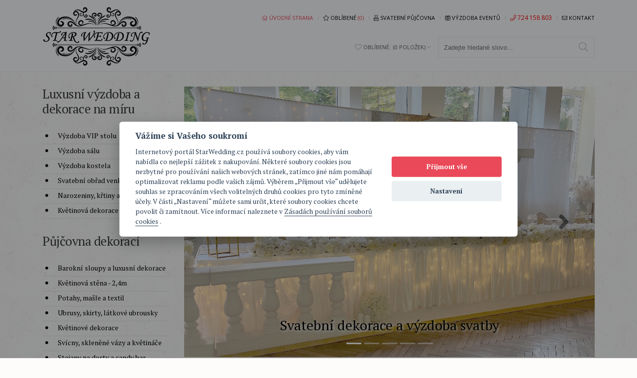

--- FILE ---
content_type: text/html; charset=UTF-8
request_url: https://www.starwedding.cz/index.php
body_size: 27945
content:

<!DOCTYPE html>
<html lang="cs">
<head>
	<title>Svatební dekorace, svatební výzdoba a svatební tabule | StarWedding.cz</title>
    <meta charset="utf-8">
	<meta name="viewport" content="width=device-width, initial-scale=1, maximum-scale=1, , initial-scale=1.0">
	<base href=""/>
	<meta name="description" content="Svatební dekorace, svatební výzdoba, svatební tabule a svatební doplňky - svatební dekorace zvyšuje zážitek z Vaší svatby. Prodej svatebních dekorací.">
	<meta name="keywords" content="svatební dekorace, svatba, dekorace, svatební výzdoba, svatební tabule, dekorativní svatba, zlatá svatba, svatební doplňky, výzdoba svatby">
	<meta name="resource-type" content="document">


	<meta name="Author" content="Ing. David Horsak [david.horsak@gmail.com]">
	<meta name="Designer" content="Ing. David Horsak [david.horsak@gmail.com]">
	<meta name="Copyright" content="Copyright © 2011 Ing. David Horsak">
	<meta name="robots" content="all, index, follow">
	<meta name="googlebot" content="index, follow" >
	<meta name="alexa" content="100">
	<meta name="pagerank" content="10">
	<meta name="seoconsultantsdirectory" content="5">
	<meta name="classification" content="Svatební dekorace a svatební výzdoba, FLEUR imitée - zajištění výzdoby na svatbu a svatební dekorace. Nabízíme svatební výzdobu z umělých květin, svatební květiny, organizaci svateb, svatební dekorace a svatební plánovač pro nevěstu a ženicha, umělé květiny, svatební květiny. Dále nabízíme umělé stromy, umělé palmy, keře, květiny, dekorace, svatba, svatební dekorace a vánoční zboží.">
	<meta name="abstract" content="Svatební dekorace a svatební výzdoba, FLEUR imitée - zajištění výzdoby na svatbu a svatební dekorace. Nabízíme svatební výzdobu z umělých květin, svatební květiny, organizaci svateb, svatební dekorace a svatební plánovač pro nevěstu a ženicha, umělé květiny, svatební květiny. Dále nabízíme umělé stromy, umělé palmy, keře, květiny, dekorace, svatba, svatební dekorace a vánoční zboží.">
	<meta name="revisit-after" content="2 days">
	<meta name="seznam-wmt" content="6RSfuxltvpqLuG5huQiGmUHuYhq7U9Jw" /><!-- seznam.cz verification -->
	<script>
	if (navigator.userAgent.match(/Android/i)) {var viewport = document.querySelector("meta[name=viewport]");}
	if (navigator.userAgent.match(/Android/i)) {window.scrollTo(0,1);}
	</script>
	
	<!-- Bootstrap core CSS -->

	<link href="/dist/css/bootstrap.min.css" rel="stylesheet" integrity="sha384-Gn5384xqQ1aoWXA+058RXPxPg6fy4IWvTNh0E263XmFcJlSAwiGgFAW/dAiS6JXm" crossorigin="anonymous">
<!--	<link href="css/bootstrap.css" rel="stylesheet" type="text/css"/> -->
	<link href="css/cloud-zoom.css" rel="stylesheet" type="text/css"/>
	<link href="css/stylesheet.css" rel="stylesheet" type="text/css"/>
	<link href="css/slideshow.css" rel="stylesheet" type="text/css"/>
	<link href="css/jquery.prettyPhoto.css" rel="stylesheet" type="text/css"/>
	<link href="css/camera.css" rel="stylesheet" type="text/css"/>
	<link href="css/superfish.css" rel="stylesheet" type="text/css"/>
	<link href="css/responsive.css" rel="stylesheet" type="text/css"/>
	<link href="css/photoswipe.css" rel="stylesheet" type="text/css"/>
	<link href="css/jquery.bxslider.css" rel="stylesheet" type="text/css"/>
	<link href="css/colorbox.css" rel="stylesheet" type="text/css" media="screen"/>
	<link href="css/camera.css" rel="stylesheet" type="text/css" media="screen"/>
	<!-- Fonts --> 
	<link href='https://fonts.googleapis.com/css?family=PT+Serif:400,700' rel='stylesheet' type='text/css'>
	<link href='https://fonts.googleapis.com/css?family=Open+Sans:400,700' rel='stylesheet' type='text/css'>
	<!-- Css Main --> 
	<link rel="stylesheet" type="text/css" href="js/jquery/ui/themes/ui-lightness/jquery-ui-1.8.16.custom.css"/>
	<link rel="stylesheet" type="text/css" href="js/fancybox/jquery.fancybox-1.3.4.css" media="screen"/>
	<link rel="stylesheet" type="text/css" href="css/livesearch.css"/>
    <link rel="stylesheet" href="https://pro.fontawesome.com/releases/v5.7.2/css/all.css" integrity="sha384-6jHF7Z3XI3fF4XZixAuSu0gGKrXwoX/w3uFPxC56OtjChio7wtTGJWRW53Nhx6Ev" crossorigin="anonymous">
	<link rel="apple-touch-icon" sizes="180x180" href="/favicon/apple-touch-icon.png">
	<link rel="icon" type="image/png" sizes="32x32" href="/favicon/favicon-32x32.png">
	<link rel="icon" type="image/png" sizes="16x16" href="/favicon/favicon-16x16.png">
	<link rel="manifest" href="/favicon/site.webmanifest">
	<link rel="mask-icon" href="/favicon/safari-pinned-tab.svg" color="#5bbad5">
	<link rel="shortcut icon" href="/favicon/favicon.ico">
	<meta name="msapplication-TileColor" content="#da532c">
	<meta name="msapplication-config" content="/favicon/browserconfig.xml">
	<meta name="theme-color" content="#ffffff">

	<!--[if IE]>
	<script src="js/html5.js"></script>
	<![endif]-->
	<!--[if lt IE 8]>
	<div style='clear:both;height:59px;padding:0 15px 0 15px;position:relative;z-index:10000;text-align:center;'><a href="https://www.microsoft.com/windows/internet-explorer/default.aspx?ocid=ie6_countdown_bannercode"><img src="https://storage.ie6countdown.com/assets/100/images/banners/warning_bar_0000_us.jpg" border="0" height="42" width="820" alt="You are using an outdated browser. For a faster, safer browsing experience, upgrade for free today." /></a></div>
	<![endif]-->
	<!--[if IE]>
	<script src="js/sl/jscript_zjquery.anythingslider.js"></script>
	<![endif]-->
	<!--[if  IE 8]>
	<link rel="stylesheet" type="text/css" href="css/ie8.css" />
	<![endif]-->
	<!--[if  IE 8]>
	<script src="js/respond.js"></script>
	<![endif]-->
	<!--[if  IE 8]>
	<script src="js/matchmedia.polyfill.js"></script>
	<![endif]-->
	<!--[if  IE 8]>
	<script  src="js/matchmedia.addListener.js"></script>
	<![endif]-->
	<!--[if lt IE 7]>
	<link href="css/ie6.css" rel="stylesheet" type="text/css" />
	<script type="text/javascript" src="js/DD_belatedPNG_0.0.8a-min.js"></script>

	<script type="text/javascript">
	DD_belatedPNG.fix('#logo img');
	</script>
	<![endif]-->
	<link href="./assets/cookieconsent/src/cookieconsent.css?8a4a2549286723a104cf4ce8b3f18b40" rel="stylesheet">

</head>
<body class="common-home">


<!-- Global site tag (gtag.js) - Google Analytics -->
<script async src="https://www.googletagmanager.com/gtag/js?id=UA-1468907-68"></script>
<script>
  window.dataLayer = window.dataLayer || [];
  function gtag(){dataLayer.push(arguments);}
  gtag('js', new Date());

  gtag('config', 'UA-1468907-68');
</script>

<a id="hidden" href=""></a>

<div id="body">


	<div class="swipe">
		<div class="swipe-menu">

			<ul class="links">
				<li class="first"><a class="active" href="index.php"><i class="fal fa-home"></i> Úvod</a></li>
				<li><a href="oblibene.php" class=" wishlist-total"><i class="fal fa-star"></i> Oblíbené <span>(0)</span> </a></li>
				<li><a href="https://www.starwedding.cz/skupina.php?skid=212#start" class=""><i class="fal fa-birthday-cake"></i> Luxusní výzdoba a dekorace na míru</a>
					<ul>
						<li class="first"><a href="https://www.starwedding.cz/skupina.php?skid=212#start">Výzdoba VIP stolu</a></li>
						<li><a href="https://www.starwedding.cz/skupina.php?skid=219#start">Výzdoba sálu</a></li>
						<li><a href="https://www.starwedding.cz/skupina.php?skid=213#start">Výzdoba kostela</a></li>
						<li><a href="https://www.starwedding.cz/skupina.php?skid=214#start">Květinová dekorace na míru</a></li>
					</ul>
				</li>
				<li><a href="https://www.starwedding.cz/skupina.php?skid=203#start" class=""><i class="fal fa-gift"></i> Půjčovna dekorací</a></li>
				<li><a href="tel:+420724158803" style="font-size: 9pt; color: red;"><i class="fas fa-phone"></i> 724 158 803</a></li>
				<li><a href="kontakt.php" class=""><i class="fal fa-envelope"></i> Kontakt</a></li>
			</ul>

		</div>
	</div>


	<div id="page">
		<div id="shadow">
			<div class="shadow"></div>

			<header id="header">
				<div class="container">
					<div class="toprow-1">
						<div class="row">
							<div class="col-sm-12">
								<a class="swipe-control" href="vyhledavani.php"><i class="fal fa-align-justify"></i></a>

								<div class="top-search"><i class="fal fa-search"></i></div>
							</div>
						</div>
					</div>
					<div class="row">
						<div class="col-sm-12">
							<div id="logo"><a href="index.php"><img src="image/data/logo-starwedding_v7_218x120px.jpg" title="STAR WEDDING - Svatební výzdoba a dekorace, VIP svatby, luxusní výzdoba" alt="Svatební výzdoba a dekorace, VIP svatby, luxusní výzdoba | FLEUR imitée"/></a></div>
							<div class="toprow">
								<ul class="links">
									<li class="first"><a class="active" href="index.php"><i class="fal fa-home"></i> Úvodní strana</a></li>
									<li><a class="" href="oblibene.php" id="wishlist-total"><i class="fal fa-star"></i> Oblíbené <span>(0)</span> </a></li>
									<li><a class="" href="svatebni-pujcovna.php"><i class="fal fa-birthday-cake"></i> Svatební půjčovna</a></li>
									<li><a class="" href="vyzdoba-eventu.php"><i class="fal fa-gift"></i> Výzdoba eventů</a></li>
									<li><a href="tel:+420724158803" style="font-size: 9pt; color: red;"><i class="fal fa-phone"></i> 724 158 803</a></li>
									<li><a class="" href="kontakt.php"><i class="fal fa-envelope"></i> Kontakt</a></li>
								</ul>
								<div class="clear"></div>
							</div>
							<div style="clear: right"></div>
							<div class="header__right">
								<div id="search">
									<div class="inner">
										<div class="button-search"><i class="fal fa-search"></i></div>
										<input type="search" name="hltext" placeholder="Zadejte hledané slovo..." value=""/>
									</div>
								</div>
								<div class="cart-position">
									<div class="cart-inner">
										<div id="cart">
											<div class="heading">
												<span class="link_a">
												<i class="fal fa-heart"></i>
												<b>Oblíbené:</b>
												<span class="sc-button"></span>
												<span id="cart-total2">0</span>
												<span id="cart-total">(0 položek)</span>
												<i class="fal fa-angle-down"></i>
												<span class="clear"></span>
												</span>
											</div>
											<div class="content">
												<div class="content-scroll">
														<div class="empty">Váš seznam oblíbeného zboží je prázdný!</div>

												</div>
											</div>
										</div>
									</div>
								</div>
							</div>
						</div>
					</div>

					<div id="menu-gadget">
						<div class="row">
							<div class="col-sm-12">
								<div id="menu-icon">Luxusní výzdoba a dekorace na míru</div>
								<ul id="nav" class="sf-menu-phone" style="display:block;">
									<li><a href="skupina.php?skid=212#start"><i class="fal fa-angle-double-down"></i> Výzdoba VIP stolu</a></li>
									<li><a href="skupina.php?skid=219#start"><i class="fal fa-angle-double-down"></i> Výzdoba sálu</a></li>
									<li><a href="skupina.php?skid=213#start"><i class="fal fa-angle-double-down"></i> Výzdoba kostela</a></li>
									<li><a href="skupina.php?skid=227#start"><i class="fal fa-angle-double-down"></i> Svatební obřad venku </a></li>
									<li><a href="skupina.php?skid=228#start"><i class="fal fa-angle-double-down"></i> Narozeniny, křtiny a eventy</a></li>
									<li><a href="skupina.php?skid=214#start"><i class="fal fa-angle-double-down"></i> Květinová dekorace na míru</a></li>
								</ul>
							</div>
						</div>
					</div>

					<div id="menu-gadget2">
						<div class="row">
							<div class="col-sm-12">
								<div id="menu-icon2">Půjčovna dekorací</div>
								<ul id="nav2" class="sf-menu-phone" style="display:block;">
									<li><a href="skupina.php?skid=203#start"><i class="fal fa-angle-double-down"></i> Barokní­ sloupy a luxusní­ dekorace</a></li>
									<li><a href="skupina.php?skid=226#start"><i class="fal fa-angle-double-down"></i> Květinová stěna - 2,4m </a></li>
									<li><a href="skupina.php?skid=187#start"><i class="fal fa-angle-double-down"></i> Potahy, mašle a textil</a></li>
									<li><a href="skupina.php?skid=188#start"><i class="fal fa-angle-double-down"></i> Ubrusy, skirty, látkové ubrousky</a></li>
									<li><a href="skupina.php?skid=208#start"><i class="fal fa-angle-double-down"></i> Květinové dekorace</a></li>
									<li><a href="skupina.php?skid=189#start"><i class="fal fa-angle-double-down"></i> Svícny, skleněné vázy a květináče</a></li>
									<li><a href="skupina.php?skid=192#start"><i class="fal fa-angle-double-down"></i> Stojany na dorty a candy bar</a></li>
									<li><a href="skupina.php?skid=193#start"><i class="fal fa-angle-double-down"></i> Svatební dekorace na stoly</a></li>
									<li><a href="skupina.php?skid=194#start"><i class="fal fa-angle-double-down"></i> Slavobrána,  kostel, koberce</a></li>
									<li><a href="skupina.php?skid=205#start"><i class="fal fa-angle-double-down"></i> LED závěsy, osvětlení a svíčky</a></li>
									<li><a href="skupina.php?skid=207#start"><i class="fal fa-angle-double-down"></i> Balónkové dekorace</a></li>
									<li><a href="skupina.php?skid=210#start"><i class="fal fa-angle-double-down"></i> Dekorace na auta</a></li>
									<li><a href="skupina.php?skid=211#start"><i class="fal fa-angle-double-down"></i> Ostatní­ svatební dekorace, pomůcky</a></li>
									<li><a href="skupina.php?skid=225#start"><i class="fal fa-angle-double-down"></i> Narozeniny, křtiny a ostatní eventy</a></li>
								</ul>
							</div>
						</div>
					</div>

				</div>
			</header>

				<section>
					<div id="container">

						<p id="back-top">
							<a href="#top"><span></span></a>
						</p>

						<div class="container">

							<div id="notification"></div>

							<div class="row">
								<div class="col-sm-12" id="content">
									<div class="row">
										<div class="box category">
											<div class="box-heading">Luxusní výzdoba a dekorace na míru</div>

											<div class="box-content">
												<div class="box-category">

													<ul style="padding-bottom: 30px;">
														<li class="cat-header"><a href="skupina.php?skid=212">Výzdoba VIP stolu</a>
														</li>
														<li class="cat-header"><a href="skupina.php?skid=219">Výzdoba sálu</a>
														</li>
														<li class="cat-header"><a href="skupina.php?skid=213">Výzdoba kostela</a>
														</li>
														<li class="cat-header"><a href="skupina.php?skid=227">Svatební obřad venku </a>
														</li>
														<li class="cat-header"><a href="skupina.php?skid=228">Narozeniny, křtiny a eventy</a>
														</li>
														<li class="cat-header"><a href="skupina.php?skid=214">Květinová dekorace na míru</a>
														</li>
													</ul>

												</div>
											</div>
											<div class="box-heading">Půjčovna dekorací</div>

											<div class="box-content">
												<div class="box-category">

													<ul style="padding-bottom: 30px;">
														<li class="cat-header"><a href="skupina.php?skid=203">Barokní­ sloupy a luxusní­ dekorace</a>
														</li>
														<li class="cat-header"><a href="skupina.php?skid=226">Květinová stěna - 2,4m </a>
														</li>
														<li class="cat-header"><a href="skupina.php?skid=187">Potahy, mašle a textil</a>
														</li>
														<li class="cat-header"><a href="skupina.php?skid=188">Ubrusy, skirty, látkové ubrousky</a>
														</li>
														<li class="cat-header"><a href="skupina.php?skid=208">Květinové dekorace</a>
														</li>
														<li class="cat-header"><a href="skupina.php?skid=189">Svícny, skleněné vázy a květináče</a>
														</li>
														<li class="cat-header"><a href="skupina.php?skid=192">Stojany na dorty a candy bar</a>
														</li>
														<li class="cat-header"><a href="skupina.php?skid=193">Svatební dekorace na stoly</a>
														</li>
														<li class="cat-header"><a href="skupina.php?skid=194">Slavobrána,  kostel, koberce</a>
														</li>
														<li class="cat-header"><a href="skupina.php?skid=205">LED závěsy, osvětlení a svíčky</a>
														</li>
														<li class="cat-header"><a href="skupina.php?skid=207">Balónkové dekorace</a>
														</li>
														<li class="cat-header"><a href="skupina.php?skid=210">Dekorace na auta</a>
														</li>
														<li class="cat-header"><a href="skupina.php?skid=211">Ostatní­ svatební dekorace, pomůcky</a>
														</li>
														<li class="cat-header"><a href="skupina.php?skid=225">Narozeniny, křtiny a ostatní eventy</a>
														</li>
													</ul>

												</div>
											</div>

										</div>
										<div class="fluid_container col-sm-9">

<div id="carouselExampleIndicators" class="carousel slide" data-ride="carousel">
  <ol class="carousel-indicators">
  	<li data-target="#carouselExampleIndicators" data-slide-to="0" class="active"></li>
<li data-target="#carouselExampleIndicators" data-slide-to="1"></li>
<li data-target="#carouselExampleIndicators" data-slide-to="2"></li>
<li data-target="#carouselExampleIndicators" data-slide-to="3"></li>
<li data-target="#carouselExampleIndicators" data-slide-to="4"></li>

  </ol>
  <div class="carousel-inner">
  	<div class="carousel-item active">
	<div class="view">
        <img class="d-block w-100" src="https://www.starwedding.cz/files/ba_files/ja2n6hzv9.jpg"
          alt="Svatební dekorace a výzdoba svatby">
        <div class="mask rgba-black-light"></div>
      </div>
      <div class="carousel-caption">
        <h3 class="h3-responsive black stin">Svatební dekorace a výzdoba svatby</h3>
      </div>
    </div>
<div class="carousel-item">
		<!--Mask color-->
      <div class="view">
        <img class="d-block w-100" src="https://www.starwedding.cz/files/ba_files/z7ha29nwm.jpg"
          alt="Zajišťujeme svatební výzdobu a dekorace pro více jak 500 osob">
        <div class="mask rgba-black-strong"></div>
      </div>
      <div class="carousel-caption">
        <h3 class="h3-responsive black stin">Zajišťujeme svatební výzdobu a dekorace pro více jak 500 osob</h3>
      </div>
    </div>
<div class="carousel-item">
		<!--Mask color-->
      <div class="view">
        <img class="d-block w-100" src="https://www.starwedding.cz/files/ba_files/h70bfzmkg.png"
          alt="Veškeré svatební dekorace máme skladem ihned k zapůjčení">
        <div class="mask rgba-black-strong"></div>
      </div>
      <div class="carousel-caption">
        <h3 class="h3-responsive black stin">Veškeré svatební dekorace máme skladem ihned k zapůjčení</h3>
      </div>
    </div>
<div class="carousel-item">
		<!--Mask color-->
      <div class="view">
        <img class="d-block w-100" src="https://www.starwedding.cz/files/ba_files/5tk6w9n61.jpg"
          alt="Zajistíme dekoraci a výzdobu Vaší svatby">
        <div class="mask rgba-black-strong"></div>
      </div>
      <div class="carousel-caption">
        <h3 class="h3-responsive black stin">Zajistíme dekoraci a výzdobu Vaší svatby</h3>
      </div>
    </div>
<div class="carousel-item">
		<!--Mask color-->
      <div class="view">
        <img class="d-block w-100" src="https://www.starwedding.cz/files/ba_files/r3ag6e6e0.jpg"
          alt="Svatební dekorace skladem ihned k zapůjčení">
        <div class="mask rgba-black-strong"></div>
      </div>
      <div class="carousel-caption">
        <h3 class="h3-responsive black stin">Svatební dekorace skladem ihned k zapůjčení</h3>
      </div>
    </div>

  </div>
  <a class="carousel-control-prev" href="#carouselExampleIndicators" role="button" data-slide="prev">
    <span><i class="fa fa-angle-left fa-4x black" aria-hidden="true"></i></span>
    <span class="sr-only">Zpět</span>
  </a>
  <a class="carousel-control-next" href="#carouselExampleIndicators" role="button" data-slide="next">
    <span><i class="fa fa-angle-right fa-4x black" aria-hidden="true"></i></span>
    <span class="sr-only">Další</span>
  </a>
</div>



<br/>
<br/>
<br/>
<br/>
										<div class="col-sm-12">
											<div class="line-content"></div>
										</div>



									<div class="box featured">

										<div class="box-heading">Oblíbená výzdoba</div>

										<div class="box-content">
											<div class="box-product">

												<ul class="row">
													<li class="first-in-line col-xs-12 col-sm-6 col-md-4">
														<div class="padding">

															<div class="image2"><a href="zbozi.php?zbid=72"><img id="img_32" src="/classimage.php/Stojan LUX 3 kusy?width=200&amp;height=150&amp;image=/zb_files/v1uqeph9a.jpg" alt="Stojan LUX 3 kusy" title="Stojan LUX 3 kusy"/></a></div>

															<div class="inner">
																<div class="f-left">
																	<div class="name maxheight-feat"><a href="zbozi.php?zbid=72">Stojan LUX 3 kusy</a></div>
																	<div class="description"></div>
																</div>
																<div class="clear"></div>
															</div>
														</div>
													</li>
													<li class=" col-xs-12 col-sm-6 col-md-4">
														<div class="padding">

															<div class="image2"><a href="zbozi.php?zbid=281"><img id="img_32" src="/classimage.php/VIP stůl č. 18?width=200&amp;height=150&amp;image=/zb_files/f5mt7tmwx.jpg" alt="VIP stůl č. 18" title="VIP stůl č. 18"/></a></div>

															<div class="inner">
																<div class="f-left">
																	<div class="name maxheight-feat"><a href="zbozi.php?zbid=281">VIP stůl č. 18</a></div>
																	<div class="description">Ilustrační fotografie. Výzdoba svatební tabule novomanželů. Pro detailní nabídku svatební výzdoby tabule a cenu nás prosí­m kontaktujte.
Ilustrační fotografie. Výzdoba svatební tabule novomanželé. Pro detailní nabídku svatební výzdoby tabule a cenu nás prosím kontaktujte.</div>
																</div>
																<div class="clear"></div>
															</div>
														</div>
													</li>
													<li class="last-in-line col-xs-12 col-sm-6 col-md-4">
														<div class="padding">

															<div class="image2"><a href="zbozi.php?zbid=279"><img id="img_32" src="/classimage.php/Květinová stěna výška 2,2m a šířka 2,4m?width=200&amp;height=150&amp;image=/zb_files/hng6upu0w.jpg" alt="Květinová stěna výška 2,2m a šířka 2,4m" title="Květinová stěna výška 2,2m a šířka 2,4m"/></a></div>

															<div class="inner">
																<div class="f-left">
																	<div class="name maxheight-feat"><a href="zbozi.php?zbid=279">Květinová stěna výška 2,2m a šířka 2,4m</a></div>
																	<div class="description"></div>
																</div>
																<div class="clear"></div>
															</div>
														</div>
													</li>
												</ul>
										</div>
										<div class="clear"></div>

									</div>
								</div>


										</div>

									</div>
								</div>

								<h1 style="display: none;">SVATEBNÍ DEKORACE</h1>

							</div>
						</div>
					</div>
					<div class="clear"></div>
				</section>
				<div class="container">

				<footer>
					<div class="row">
						<div class="col-sm-4">
							<ul class="social">
								<li><a href="https://www.facebook.com/starwedding.cz" title="Facebook" class="tooltip-2" target="_blank"><img src="images/icon-facebook.png"></a></li>
								<li><a href="https://www.instagram.com/svatebni.vyzdoba/" title="Instagram" class="tooltip-2" target="_blank"><img src="images/icon-instagram.jpg"></a></li>
							</ul>
							<div id="powered">
								2026 &copy; Spravuje společnost <a href="https://www.webadata.cz">Webadata.cz</a> - Profesionální Weby, Eshopy a Portály <br/>
								| Spolupracujeme: <a href="https://www.nebbia-brno.cz" target="_blank" title="Nebbia Brno - ALOHA BABE kolekce, HONEY BUNNY kolekce, nebbia mikiny, nebbia trička, legíny, plavky, šortky.">NEBBIA Brno</a>
							</div>
						</div>
						<div class="col-sm-2">
							<h3>Služby zákazníkům</h3>
							<ul>
								<li><a href="svatebni-pujcovna.php">Svatební půjčovna</a></li>
								<li><a href="vyzdoba-eventu.php">Výzdoba eventů</a></li>
							</ul>
						</div>
						<div class="col-sm-2">
							<h3>Informace</h3>
							<ul>
								<li><a href="obchodni-podminky.php">Obchodní podmínky</a></li>
								<li><a href="ochrana-soukromi.php">Ochrana soukromí</a></li>
							</ul>
						</div>
						<div class="col-sm-2">
							<h3>Extra</h3>
							<ul>
								<li><a href="kontakt.php">Kontakt</a></li>
								<li><a href="sitemap.php">Mapa webu</a></li>
							</ul>
						</div>
						<div class="col-sm-2">
							<h3>Pronájem</h3>
							<ul>
								<li><a href="newsletter.php">Newsletter</a></li>
								<li><a href="akce.php">Akční nabídky</a></li>
							</ul>
						</div>
					</div>
				</footer>

				</div>
			</div>
		</div>
	</div>

	<script src="js/jquery/jQuery-2.2.3.min.js"></script>
	<script src="js/jquery/jquery-migrate-1.2.1.min.js"></script>
	<script src="js/jquery/ui/jquery-ui-1.8.16.custom.min.js"></script>
	<script src="js/jquery/ui/external/jquery.cookie.js"></script>
	<script src="js/fancybox/jquery.fancybox-1.3.4.pack.js"></script>
	<script src="js/colorbox/jquery.colorbox.js"></script>
	<script src="js/jquery/jquery.jcarousel.min.js"></script>
	<script src="js/jquery/jquery.cycle.js"></script>
	
<!--	<script src="js/bootstrap/bootstrap.js"></script> -->
	<script src="/assets/js/vendor/popper.min.js" integrity="sha384-ApNbgh9B+Y1QKtv3Rn7W3mgPxhU9K/ScQsAP7hUibX39j7fakFPskvXusvfa0b4Q" crossorigin="anonymous"></script>
	<script src="/dist/js/bootstrap.min.js" integrity="sha384-JZR6Spejh4U02d8jOt6vLEHfe/JQGiRRSQQxSfFWpi1MquVdAyjUar5+76PVCmYl" crossorigin="anonymous"></script>
	
	<script src="js/jquery/tabs.js"></script>
	<script src="js/jQuery.equalHeights.js"></script>
	<script src="js/elevate/jquery.elevatezoom.js"></script>
	<script src="js/jquery.prettyPhoto.js"></script>
	<script src="js/jscript_zjquery.anythingslider.js"></script>
	<script src="js/common.js"></script>
	<script src="js/jquery/nivo-slider/jquery.nivo.slider.pack.js"></script>
	<script src="js/jquery.mobile-events.js"></script>
	<script src="js/superfish.js"></script>
	<script src="js/script.js"></script>
	<script src="js/sl/camera.js"></script>
	<script src="js/bxslider/jquery.bxslider.js"></script>
	<script src="js/photo-swipe/klass.min.js"></script>
	<script src="js/photo-swipe/code.photoswipe.jquery-3.0.5.js"></script>
	<script src="js/jquery/jquery.cycle.js"></script>
	<script src="js/sl/jquery.mobile.customized.min.js"></script>
	<script src="js/sl/camera.js"></script>
	<script type="text/javascript" src="js/livesearch.js"></script>
	<!-- cookies -->
	<script src="./assets/cookieconsent/src/cookieconsent.js?8a4a2549286723a104cf4ce8b3f18b40"></script>
	<script src="./assets/cookieconsent/dist/cookieconsent-init.js?8a4a2549286723a104cf4ce8b3f18b40"></script>


<script type="text/javascript">

	$('.carousel').carousel({
		interval: 4000
	});

	if ($('body').width() > 767) {
		(function($){
			$.fn.equalHeights=function(minHeight,maxHeight){
				tallest=(minHeight)?minHeight:0;
				this.each(function(){
					if($(this).height()>tallest){
						tallest=$(this).height()
					}
				});
				if((maxHeight)&&tallest>maxHeight)tallest=maxHeight;
				return this.each(function(){
					$(this).height(tallest)
				})
			}
		})(jQuery);

		$(window).on('load', function(){
			if($(".maxheight-feat").length){
				$(".maxheight-feat").equalHeights()
			}
		});
	};

</script>


</body>
</html>





--- FILE ---
content_type: text/css
request_url: https://www.starwedding.cz/css/cloud-zoom.css
body_size: 469
content:
.cloud-zoom-lens{border:1px solid #E7E7E7;margin:0px;background-color:#fff;cursor:move;}
.cloud-zoom-title{font-family:Arial,Helvetica,sans-serif;position:absolute!important;background-color:#000;color:#fff;padding:3px;width:100%;text-align:center;font-weight:bold;font-size:10px;top:0px;}
.cloud-zoom-big{border:1px solid #E7E7E7;overflow:hidden;margin-left:5px;background:#fefefe;}
.cloud-zoom-loading{color:#fefefe;background:#222;padding:3px;border:1px solid #000;}

--- FILE ---
content_type: text/css
request_url: https://www.starwedding.cz/css/stylesheet.css
body_size: 61617
content:
html{margin:0;padding:0;}
html,body{margin:0;}
body{color:#747268;font-family:'PT Serif',Arial,serif;margin:0px;background:#fdfcfa;font-size:12px;line-height:20px;min-width:260px;}
#body{background:url(../image/bg.gif) center top repeat #fdfcfa;}
td,th,input,textarea,select,a{font-size:12px;}fieldset{padding:0;margin:0;border:0;}
iframe{border:1px solid #e7e7e7;}legend{display:block;width:100%;padding:0;margin-bottom:20px;font-size:21px;line-height:40px;color:#333333;border:0;border-bottom:1px solid #e7e7e7;}
img{max-width:100%}legend small{font-size:15px;color:#999999;}
label,input,button,select,textarea{font-size:14px;font-weight:normal;line-height:20px;}
input,button,select,textarea{font-family:Arial,sans-serif;}
label{margin-bottom:5px;}
select,textarea,input[type="text"],input[type="password"],input[type="datetime"],input[type="datetime-local"],input[type="date"],input[type="month"],input[type="time"],input[type="week"],input[type="number"],input[type="email"],input[type="url"],input[type="search"],input[type="tel"],input[type="color"],.uneditable-input{display:inline-block;padding:4px 6px;font-size:14px;line-height:20px;color:#555555;vertical-align:middle;height:34px}
input,textarea,.uneditable-input{width:280px;max-width:100%}
textarea{height:auto;}textarea,input[type="text"],input[type="password"],input[type="datetime"],input[type="datetime-local"],input[type="date"],input[type="month"],input[type="time"],input[type="week"],input[type="number"],input[type="email"],input[type="url"],input[type="search"],input[type="tel"],input[type="color"],.uneditable-input{background-color:#ffffff;border:1px solid #e7e7e7;-webkit-box-shadow:inset 0 1px 1px rgba(0,0,0,0.075);-moz-box-shadow:inset 0 1px 1px rgba(0,0,0,0.075);box-shadow:inset 0 1px 1px rgba(0,0,0,0.075);-webkit-transition:border linear 0.2s,box-shadow linear 0.2s;-moz-transition:border linear 0.2s,box-shadow linear 0.2s;-o-transition:border linear 0.2s,box-shadow linear 0.2s;transition:border linear 0.2s,box-shadow linear 0.2s;}
textarea:focus,input[type="text"]:focus,input[type="password"]:focus,input[type="datetime"]:focus,input[type="datetime-local"]:focus,input[type="date"]:focus,input[type="month"]:focus,input[type="time"]:focus,input[type="week"]:focus,input[type="number"]:focus,input[type="email"]:focus,input[type="url"]:focus,input[type="search"]:focus,input[type="tel"]:focus,input[type="color"]:focus,.uneditable-input:focus{outline:0;outline:thin dotted \9;}
input[type="radio"],input[type="checkbox"]{margin:4px 0 0;margin-top:1px \9;*margin-top:0;line-height:normal;}
input[type="file"],input[type="image"],input[type="submit"],input[type="reset"],input[type="button"],input[type="radio"],input[type="checkbox"]{width:auto;}select,input[type="file"]{height:30px;*margin-top:4px;line-height:30px;}
select{width:280px;max-width:100%;background-color:#fff;border:1px solid #e7e7e7;}select[multiple],select[size]{height:auto;}
select:focus,input[type="file"]:focus,input[type="radio"]:focus,input[type="checkbox"]:focus{outline:thin dotted #333;outline:5px auto -webkit-focus-ring-color;outline-offset:-2px;}
p{margin-top:0px;margin-bottom:20px;}
a,a:visited,a:focus{cursor:pointer;text-decoration:none;outline:none}
a{color:#000;}
a:hover{text-decoration:none;color:#ea4959;}
.line-content{border-bottom:1px solid #e7e7e7;margin-bottom:39px;}
a img{border:none;}form{margin-bottom:0;}
.p0{padding:0px!important}
.m0{margin:0px!important}
.mt0{margin-top:0px!important}
@font-face{font-family:'FontAwesome';src:url('../fonts/fontawesome-webfont.eot?v=4.0.3');src:url('../fonts/fontawesome-webfont.eot?#iefix&v=4.0.3') format('embedded-opentype'),url('../fonts/fontawesome-webfont.woff?v=4.0.3') format('woff'),url('../fonts/fontawesome-webfont.ttf?v=4.0.3') format('truetype'),url('../fonts/fontawesome-webfont.svg?v=4.0.3#fontawesomeregular') format('svg');font-weight:normal;font-style:normal;}
.fleft{float:left;}
.fright{float:right;}
.tcenter{text-align:center!important;}
.fancybox{text-decoration:none;}
.fancybox:hover{text-decoration:underline;}
.account-success #content p{margin-bottom:5px;}
.wrapper{width:100%;overflow:hidden;}
.extra-wrap{overflow:hidden;}
.clear{clear:both;display:block;overflow:hidden;visibility:hidden;width:0;height:0;}
a#hidden{display:none;visibility:hidden}
#back-top{position:fixed;bottom:30px;z-index:9999;left:50%;margin-left:640px;}
#back-top a:hover{color:#79ec3e;}
#back-top span{width:42px;height:26px;display:block;margin-bottom:7px;background:url(../image/up-arrow.png) no-repeat left 0px;}
#back-top a:hover span{background-position:left bottom;}
.header-modules{position:relative;z-index:1;}
#container{text-align:left;}.checkout-cart .shop-cart-content{background:#fff;}
header{
	position:relative;
	color:#615c5c;
	background:#fff;
	padding: 30px 0 10px;
	padding: 10px 0 10px;		/* shdata */
	border-bottom:1px solid #f0f0f0;
	margin-bottom:60px;
	margin-bottom:30px;		/* shdata */
}
header #logo a img{
	vertical-align:top;max-width:100%;width:100%;
}
header #logo{
	float:left;
	margin:3px 0px 40px 0px;
	margin:3px 0px 0px 0px;		/* shdata */
}
.language{color:#999;line-height:17px;}
.language img{cursor:pointer;}
.header-top1{float:right;}
.swipe-left{width:20px;left:0;top:0;position:fixed;height:100%;z-index:98}
body.ind .swipe-left{display:none!important;visibility:hidden}
.swipe{display:none;}.swipe-control{display:none;}
.currency{float:right;}.currency>div .heading-1{display:none;}
.swipe-menu .currency{float:none;}
.swipe-menu .currency form{margin:0;}
.swipe-menu .currency .ul{display:none;top:0;left:0;right:auto;position:relative;width:100%;background:#FBFAF8;border:0;border-bottom:1px solid #e7e7e7;padding:0;}
.swipe-menu .currency .ul a:first-child{margin-left:30px;}
.swipe-menu .currency .ul a{display:inline-block;padding:20px;line-height:20px;color:#9b9797;}
.swipe-menu .currency .ul a:hover,.swipe-menu .currency .ul a span.act{color:#ea4959}#body .swipe .swipe-menu .currency .heading{display:none;}
#body .swipe .swipe-menu .currency>div{display:block;}
#body .swipe .swipe-menu .currency .heading-1{display:block;padding:11px 20px;float:none;border-bottom:1px solid #e7e7e7;font-size:12px;color:#9B9797;font-weight:normal;}
#body .swipe .swipe-menu .currency .heading-1 i{display:inline-block;font-size:20px;line-height:26px;vertical-align:middle;margin-top:0px;color:#bfbbb9;padding-left:0;margin-right:9px;}
#body .swipe .swipe-menu .currency .heading-1 i.fa.fa-angle-down{font-size:16px;color:#7F7F7F;text-align:center;float:right;}
.language{float:right;}.top-button .language>div.heading1{display:none;}
.swipe-menu .language{float:none;}.swipe-menu .language .ul{position:relative;}
.swipe-menu .language .heading{display:none;}
.swipe-menu .language{float:none;}
.swipe-menu .language .ul{display:none;top:0;left:0;right:auto;position:relative;width:100%;background:#fbfaf8;border:0;border-bottom:1px solid #e7e7e7;padding:0}
.swipe-menu .language .ul a:hover{color:#ea4959;}
.swipe-menu .language .ul a:first-child{margin-left:30px;}
.swipe-menu .language .ul a{display:inline-block;padding:20px;font-size:12px;line-height:20px;text-transform:capitalize;color:#9b9797;}
.swipe-menu .language .ul a.act{color:#ea4959;}
#body .swipe .swipe-menu .language .heading{display:none;}
#body .swipe .swipe-menu .language>div{display:block;}
#body .swipe .swipe-menu .language .heading1{display:block;padding:11px 20px;float:none;border-bottom:1px solid #e7e7e7;font-size:12px;font-weight:normal;color:#9B9797}
#body .swipe .swipe-menu .language .heading1:hover,#body .swipe .swipe-menu .language .heading1:hover i.fa.fa-angle-down,#body .swipe .swipe-menu .currency .heading-1:hover,#body .swipe .swipe-menu .currency .heading-1:hover i.fa-angle-down{color:#ea4959;}
#body .swipe .swipe-menu .language .heading1 i{display:inline-block;font-size:20px;line-height:26px;vertical-align:middle;margin-top:0px;color:#bfbbb9;text-align:center;margin-right:9px;}
#body .swipe .swipe-menu .language .heading1 i.fa.fa-angle-down{font-size:16px;color:#7F7F7F;float:right;}
.header-button{position:relative;z-index:10;line-height:14px;}
.header-button>ul{display:none;position:absolute;background-color:grey;width:200px;}
.header-button>div:hover{cursor:pointer;}
.top-button .header-button>div i{font-size:16px;line-height:16px;height:14px;color:#7f7f7f;margin-left:10px;vertical-align:top;}
.top-button .language.header-button>div i{margin-left:12px;}
.top-button .header-button{padding:4px 0 5px;}
.top-button .header-button .active>div i,.top-button .header-button>div:hover i{color:#ea4959;}
.top-button .header-button .active>div,.top-button .header-button>div:hover{color:#ea4959;}
.top-button .header-button>div{display:inline-block;font-size:11px;line-height:14px;font-family:'Open Sans',sans-serif;color:#615c5c;text-transform:uppercase;text-align:center;}
.top-button .header-button .heading{padding:0 13px;border-left:1px solid #d6d6d6;}
.top-button .language.header-button .heading{padding:0 17px 0 19px;}
.top-button .header-button .ul{display:none;position:absolute;background:#989898;width:52px;left:auto;top:34px;right:-5px;}
.top-button .language.header-button .ul{right:10px;}
.top-button .header-button .ul a{text-align:center;display:block;border-top:1px solid #aaa;font-family:'Open Sans',sans-serif;padding:5px 0;width:100%;text-transform:uppercase;}
.top-button .header-button .ul a:hover{background:#acacac;}
.top-button .header-button .ul a:first-child{border-top:none;}
.top-button .header-button .ul span{font-size:11px;line-height:13px;color:#fff;}
body div.shadow{display:none;}
#body .swipe .swipe-menu li a:hover{color:#ea4959;}
#body .swipe .swipe-menu li a{color:#7E7E7E;}
#body .swipe .swipe-menu li a i{
	color:#bfbbb9;
	color:#000;/*shdata*/
	font-size:20px;
	margin-right:9px;
}
#body .swipe .swipe-menu>ul li a{
	font-weight:normal;
	display:block;
	font-size:12px;
	line-height:26px;
	color:#9b9797;
	color:#000;/*shdata*/
	padding:10px 20px 11px;
	border-bottom:1px solid #e7e7e7;
	position:relative;
}
#body .swipe .swipe-menu .foot li a:before{content:"\f05a";background-image:none;background-position:0 0;background-repeat:repeat;display:inline;font-family:FontAwesome;font-style:normal;font-weight:normal;height:auto;line-height:normal;margin-top:0;text-decoration:inherit;vertical-align:baseline;width:auto;display:inline-block;text-decoration:inherit;text-align:center;font-size:20px;color:#bfbbb9;margin-right:9px;}
#body .swipe .swipe-menu .foot li+li a:before{content:"\f0d1"}#body .swipe .swipe-menu .foot li+li+li a:before{content:"\f06a"}
#body .swipe .swipe-menu .foot li+li+li+li a:before{content:"\f085"}
#body .swipe .swipe-menu .foot.foot-1 li a:before{content:"\f0ac"}
#body .swipe .swipe-menu .foot.foot-1 li+li a:before{content:"\f079"}
#body .swipe .swipe-menu .foot.foot-1 li+li+li a:before{content:"\f0e8"}
#body .swipe .swipe-menu .foot.foot-2 li a:before{content:"\f02c"}
#body .swipe .swipe-menu .foot.foot-2 li+li a:before{content:"\f06b"}
#body .swipe .swipe-menu .foot.foot-2 li+li+li a:before{content:"\f0c0"}
#body .swipe .swipe-menu .foot.foot-2 li+li+li+li a:before{content:"\f0a3"}
#body .swipe .swipe-menu .foot.foot-3 li a:before{content:"\f0cb"}
#body .swipe .swipe-menu .foot.foot-3 li+li a:before{content:"\f003"}
.cart-position{float:right;position:relative;margin:14px 0 0;}.cart-position .cart-inner .link_a{padding-bottom:15px;}
#cart .heading span.link_a i{font-size:14px;line-height:14px;color:#b9b9b9;vertical-align:top;}
#cart .heading span.link_a i.fa.fa-angle-down{font-size:16px;line-height:14px;color:#7f7f7f;vertical-align:top;margin-left:5px;}
#cart .heading span.link_a i.fa.fa-shopping-cart{margin-right:3px;}
#cart .heading span.link_a strong,#cart .heading span.link_a b{margin-right:2px;font-weight:normal;}
#cart .heading span.link_a{display:block;color:#615c5c;text-decoration:none;font-size:11px;line-height:13px;font-family:'Open Sans',sans-serif;text-transform:uppercase;cursor:pointer;}
#cart.active .content{display:block;}
.cart-position #cart .heading span.link_a #cart-total2{display:none;}
#cart .content{clear:both;display:none;position:absolute;top:100%;background:#fff;z-index:99999;width:257px;padding:20px;float:right;box-shadow:0px 3px 10px rgba(0,0,0,0.05);-moz-box-shadow:0px 3px 10px rgba(0,0,0,0.05);-webkit-box-shadow:0px 3px 10px rgba(0,0,0,0.05);right:-18px;border:1px solid #f0f0f0;}
header #cart.active .content{display:block;}
header #cart.active .content .mini-cart-info{display:block;}
header #cart .cart{width:100%;margin-bottom:5px;}
header #cart .cart td.price{font-size:12px;line-height:12px;}
header #cart .cart td.total{font-size:12px;}
header #cart .cart td.name a:hover{}
header #cart .cart td.name a i{text-decoration:none;}
header #cart .cart td.name a{margin-top:0px;display:inline-block;}
header #cart .cart td .total{font-size:11px;font-weight:bold;color:#000;}
header #cart .cart td .total .quantity{}
header #cart .cart td.name{}
header #cart .cart .item-cart-1 td{padding-top:0;}
header #cart .cart td{color:#000;vertical-align:top;}
header #cart .remove span i{color:#7a7a7a;}
header #cart .remove span:hover,header #cart .remove span:hover i{color:#ea4959;}
header #cart .cart .image{padding-right:15px;}
.cart tr{padding-bottom:10px;margin-bottom:15px;display:block;border-bottom:1px solid #e7e7e7;}
.cart-module .cart tr{background:none;}
header #cart .cart .image img{text-align:left;max-width:inherit}
header #cart .cart .name small{color:#666;}
header #cart .cart .quantity{font-family:Arial,Helvetica,sans-serif;font-size:11px;font-weight:bold;color:#a6a4a4;text-transform:uppercase;}
header #cart .cart td.total{font-size:12px;color:#c81908;text-align:right;}
.cart-module .remove img:hover{overflow:hidden;margin-top:-11px;}
.cart-module .cart .remove img{float:left;}
.remove span:hover i{color:#ea4959}
.cart-module .cart .remove span{width:11px;height:11px;overflow:hidden;display:inline-block;}
.cart-module .cart .remove{width:20px;text-align:center!important;padding-top:8px;}
.cart-module .cart .remove img{cursor:pointer;}
header #cart .cart .remove i:hover{cursor:pointer}
header #cart .cart .remove i{font-size:14px;line-height:normal;margin-right:3px;}
header #cart .cart .remove img:hover{overflow:hidden;margin-top:-11px;}
header #cart .cart .remove img{float:left;}
header #cart .cart .remove{padding:10px 0}
header #cart .cart .remove>span:hover{color:##ea4959}
header #cart .cart .remove>span{font-size:13px;cursor:pointer;}
header #cart .cart .remove img{cursor:pointer;}
header #cart table.total{font-size:11px;padding:5px 10px 5px 10px;margin-top:5px;float:right;clear:left;margin-bottom:5px;}
header #cart table.total tr{padding:0px 10px 0px 10px;}
header #cart table.total td b{color:#7e7e7e;font-size:13px;font-style:italic;}
header #cart table.total td{color:#333;padding-left:5px;padding-right:10px;}
header #cart table.total td .t-price{font-size:13px;font-weight:bold}
header #cart .content .checkout a.button{margin-bottom:5px;}
header #cart .content .checkout{text-align:right;clear:both;padding-right:8px;padding-bottom:0px;padding-top:5px;}
header #cart .empty{padding-top:20px;text-align:center;padding-bottom:20px;}
header .toprow{display:inline-bock;float:right;margin-top:19px;margin-bottom:32px;}
.header__right{
	display:inline-bock;
	float:right;
	margin-bottom:36px;
	margin-bottom:0px;		/* shdata */
}
header .toprow-1{z-index:100;position:fixed;display:none;background-color:#efeeed;border-bottom:1px solid #e7e7e7;box-shadow:0 3px 5px rgba(0,0,0,.05);-moz-box-shadow:0 3px 5px rgba(0,0,0,.05);-webkit-box-shadow:0 3px 5px rgba(0,0,0,.05);width:100%;left:0;top:0;}
header .toprow-1 #cart .heading span.link_a i{}
header .links{font-size:12px;}
header .links li a i{
	display:none;
	display:inline;/*shdata*/
}
header .links li:first-child{background:none;margin-left:0;}
header .links li{float:left;padding-left:10px;margin-left:10px;line-height:13px;background:url(../image/menu-line.png) left center no-repeat;}
header .links a.active,header .links a:hover{color:#ea4959;text-decoration:none;}
header .links a{
	display:inline-block;
	font-family:'Open Sans',sans-serif;
	font-size:11px;
	line-height:13px;
	text-transform:uppercase;
	color:#615c5c;
	color:#000;		/*shdata*/
}
header .links a span{color:#ea4959;}
.toprow .links .login_h a{max-height:25px;max-width:104px;overflow:hidden;white-space:nowrap;}
.top-button{display:inline-block;float:right;margin-top:9px;margin-left:18px;}
#menu-gadget{display:none;}
#menu-gadget2{display:none;}
.top-search{line-height:50px;height:50px;border-right:1px solid #d9d8d7;display:inline-block;padding:0 20px;}
.top-search:hover{cursor:pointer}
.top-search i{font-size:26px;color:#3a3a3a;line-height:48px;}
.top-search #search{display:none;}
#search{position:relative;float:right;border:1px solid #e9e9e9;margin-left:16px;padding-right:42px;}
#search .button-search i{font-size:18px;line-height:38px;color:#b9b9b9;}
#search .button-search{position:absolute;padding:0 13px 0 10px;right:0;}
#search .button-search:hover{cursor:pointer;}
#search .button-search:hover i{color:#ea4959;}
#search input{float:left;border-radius:0;line-height:20px;height:40px;max-width:270px;margin:0;padding:10px 10px;border:none;}
.name a{text-decoration:none;font-size:15px;line-height:19px;color:#000;}
.name a:hover{color:#ea4959;}
.price.price-min{display:none;}
.price{font-size:17px;color:#333;font-weight:bold;font-family:'Open Sans',sans-serif;}
.price .price-new{margin-right:8px;}
.price .price-old{text-decoration:line-through;color:#bbbaba;}
.box-product .price,.product-grid .price,.product-list .price{line-height:normal;margin-bottom:15px;}
.box.box-filter input[type="checkbox"]{float:left;margin-top:7px;}
ul.box-filter>li{border:none!important;}
.related-info .tooltip-inner{max-width:120px!important;white-space:normal!important}
.tooltip{position:absolute;z-index:1030;display:block;font-size:11px;line-height:1.4;opacity:0;filter:alpha(opacity=0);visibility:visible;}
.tooltip.in{opacity:1;filter:alpha(opacity=100);}
.tooltip.top{padding:5px 0;margin-top:-3px;}
.tooltip.right{padding:0 5px;margin-left:3px;}
.tooltip.bottom{padding:5px 0;margin-top:3px;}
.tooltip.left{padding:0 5px;margin-left:-3px;}
.tooltip-inner{white-space:nowrap;max-width:300px;padding:5px 5px 4px;color:#ffffff;text-align:center;text-decoration:none;background-color:#ea4959;-webkit-border-radius:0px;-moz-border-radius:0px;border-radius:0px;}
.tooltip-arrow{position:absolute;width:0;height:0;border-color:transparent;border-style:solid;}
.tooltip.top .tooltip-arrow{bottom:0;left:50%;margin-left:-5px;border-top-color:#ea4959;border-width:5px 5px 0;}
.tooltip.right .tooltip-arrow{top:50%;left:0;margin-top:-5px;border-right-color:#ea4959;border-width:5px 5px 5px 0;}
.tooltip.left .tooltip-arrow{top:50%;right:0;margin-top:-5px;border-left-color:#ea4959;border-width:5px 0 5px 5px;}
.tooltip.bottom .tooltip-arrow{top:0;left:50%;margin-left:-5px;border-bottom-color:#ea4959;border-width:0 5px 5px;}
.tooltip-1{white-space:nowrap;}
.wishlist span,.compare span{display:none;}
.wishlist a,.compare a{display:block;font-size:14px;line-height:26px;width:26px;height:26px;text-align:center;float:left;background:#7a7a7a;}
.wishlist a:hover,.compare a:hover{background:#ea4959}
.wishlist a i,.compare a i{font-size:14px;color:#fff;line-height:26px;vertical-align:top;}
aside .info li{position:relative;clear:both;padding:2px 0}
aside .info li a+a i,.afine li a+a i,.acount li a+a i{display:none;}
aside .info li a+a,.afine li a+a,.acount li a+a{padding-left:0;background:none;}
.box-filter .box-content .button{margin-top:10px;}
.breadcrumb a.last{color:#ea4959}
.breadcrumb{background-color:#fff;border:1px solid #f0f0f0;border-radius:0;padding:12px 20px;text-transform:uppercase;}
.success,.warning,.warning2,.attention,.information{padding:10px 10px 10px 33px;margin-bottom:15px;}
.success{background:#EAF7D9 url('../image/success.png') 10px center no-repeat;border:1px solid #e7e7e7;}
.warning{background:#FFD1D1 url('../image/warning.png') 10px center no-repeat;border:1px solid #F8ACAC;padding-left:30px!important;}
.warning2{background:#EAF7D9 url('../image/success.png') 10px center no-repeat;border:1px solid #e7e7e7;padding-left:30px!important;}
.attention>span{float:right;font-size:20px;}
.attention{background:#FFF5CC;border:1px solid #F2DD8C;}
.success .close,.warning .close,.warning2 .close,.attention .close,.information .close{float:right;cursor:pointer;}
.required{color:#ff7409;font-weight:bold;}
.error{display:block;color:#FF0000;}
.help{color:#999;font-size:10px;font-weight:normal;font-family:Verdana,Geneva,sans-serif;display:block;}
table.form{width:100%;margin-bottom:20px;}
.checkout-product thead td .checkout-product thead td{text-align:center!important;}
.checkout-content .buttons #button-payment{margin-top:10px;}
.checkout-product td.total{text-align:center!important;}
table.list thead td a,.list thead td{text-decoration:none;}
table.list tbody td a{text-decoration:underline;}
table.list tbody td{vertical-align:top;}
table.list .left{text-align:left;}
table.list .right{text-align:right;}
table.list .center{text-align:center;}
.pagination{display:inline-block;width:100%;}
.account-order .button-order-right{float:right;margin-top:-3px;}
.account-order .pagination{margin-bottom:25px;}
.pagination .links{float:left;margin-right:10px;}
.pagination .links a{display:inline-block;padding:3px 9px;text-decoration:none;background:#7a7a7a;color:#fff;font-weight:bold;}
.pagination .links a:hover{background:#ea4959;}
.pagination .links b:hover{cursor:default;}
.pagination .links b{color:#fff;background:#ea4959;display:inline-block;padding:3px 9px;font-weight:bold;font-weight:normal;text-decoration:none;vertical-align:top;}
.pagination .results{float:left;margin:5px 0px;}
a.button.details{margin-left:10px;}
a.button,a.button-prod{display:inline-block;text-decoration:none;cursor:pointer;background:#7a7a7a;line-height:16px;}
a.button span,a.button-prod span{color:#fff;display:inline-block;padding:5px 12px 5px 13px;white-space:nowrap;font-size:13px;line-height:16px;}
a.button:hover,a.button-prod:hover{background:#ea4959;}
a.button:hover span,a.button-prod span{color:#fff;}
a.button-i{display:inline-block;padding:5px;}
a.button-i i{font-size:26px;color:#ea4959}
a.button-i i:hover{color:#7E7E7E}.image2{position:relative;}
.image img,.image2 img,.image3 img{vertical-align:top;}
.product-grid .image a,.product-list .image a,.box-product .image2 a,.box-product .image a,.compare-block .image a{display:block;position:relative;overflow:hidden;background:#fff;}
.box-product .image2 a:after,.box-product .image a:after,.product-grid .image a:after,.product-list .image a:after,.compare-block .image a:after{display:block;position:absolute;z-index:2;content:'';top:0;left:0;width:100%;height:100%;border:2px solid transparent;}
.box-product .image2 a:hover:after,.box-product .image a:hover:after,.product-grid .image a:hover:after,.product-list .image a:hover:after,.compare-block .image a:hover:after{border-color:#fff;}
.product-grid .image,.box-product .image2,.box-product .image{text-align:center;margin-bottom:32px;}
.product-list .image{text-align:center;}
.buttons{overflow:auto;}
.buttons .left{float:left;text-align:left;}
.buttons .right .mt{margin-top:10px}
.buttons .right a.button{margin-top:10px;}
.buttons .right{float:right;text-align:right;}
.buttons .center{text-align:center;margin-left:auto;margin-right:auto;}
#module_cart .content{background:none repeat scroll 0 0 #FFF;border-color:#EEE;border-style:solid;border-width:1px;box-shadow:0 2px 2px #DDDDDD;clear:both;display:none;padding:8px;position:relative;top:-1px;}
#module_cart.active .heading{border-left:1px solid #e7e7e7;border-right:1px solid #e7e7e7;border-top:1px solid #e7e7e7;margin-top:5px;padding-bottom:6px;padding-top:10px;}
#module_cart.active .content{display:block;}
#module_cart .cart .name{padding-top:5px;padding-bottom:10px;padding-top:10px;}
#module_cart .cart{margin-bottom:10px;width:100%;}#module_cart .cart td .quantity{font-weight:bold;}
#module_cart .cart td{border-bottom:1px solid #e7e7e7;padding:2px 3px;vertical-align:top;}
#module_cart .cart td a{font-weight:normal;}
#module_cart .cart .image{display:none;}
#module_cart .cart .image img{border:1px solid #e7e7e7;text-align:left;}
#module_cart .cart .name small{line-height:14px;}
#module_cart .cart td.quantity{font-family:Arial,Helvetica,sans-serif;padding-top:0px;vertical-align:middle;}
#module_cart .cart td.total{text-align:center;vertical-align:middle;}
#module_cart .cart .remove{text-align:right;padding:2px 2px;vertical-align:middle;}
#module_cart .cart .remove img{cursor:pointer;}
#module_cart table.total{clear:left;float:right;margin-bottom:10px;padding:5px;}
.total-right{text-align:right!important;}
#module_cart .total-left{padding-right:18px;}
#module_cart table.total td b{}
#module_cart table.total td{padding-top:3px;padding-bottom:3px;padding-left:5px;text-align:left;}
#module_cart .checkout .button{margin-bottom:10px;}
#module_cart .checkout{clear:both;text-align:right;}
#module_cart .empty{text-align:left;line-height:17px;padding:5px 0;}
.product-list #image{float:left;margin-top:0px;z-index:0;}
.product-grid #image{float:left;margin-top:0px;z-index:0;}
.home-block #image{float:left;margin-top:0px;z-index:0;}
.box{margin-bottom:30px;}
.box.featured{margin-bottom:0;}
aside .box{margin-bottom:46px;}
.common-home aside .box.category{margin-bottom:20px;}
.box .box-heading{font-size:25px;line-height:30px;letter-spacing:-.5px;color:#3a3a3a;margin-bottom:26px;}
.box.featured .box-heading,.box.specials .box-heading,.box.featured .bestsellers,.box.featured .new-products{margin-bottom:42px;}
.box.category .box-heading{
	margin-top:24px;
	margin-top:0px;		/* shdata */
}
#content .box.specials{margin-bottom:0;border-bottom:0;padding-bottom:0;}
.box .box-content .box-product ul li.first-in-line{clear:left;}
aside .box .box-content .box-product ul{width:auto;margin:0;}
aside .box .box-content .box-product ul>li{width:100%;margin:0;max-width:270px;padding:0}
.box-filter li{line-height:25px;}
ul.box-filter>li{text-transform:uppercase;}
ul.box-filter>li li{text-transform:none;}
.box-filter label{cursor:pointer;display:inline;padding-left:5px;}
.prod-stock{font-style:italic;color:#6ba239;font-size:13px;}
.box-product{width:100%;margin:0;padding:0;}
.box.subcat{border-bottom:0;padding-bottom:0;margin-bottom:0;}
.box-product.box-subcat{margin-top:0!important}
.box-product.box-subcat .name.subcatname{overflow:hidden;}
.box-product.box-subcat .name.subcatname a{margin-bottom:0;font-style:normal;}
.box-product.box-subcat li{border:0px;}
.zoomWindow{border-color:#e0dfdd!important;}
.zoomLens{z-index:5!important;}
.zoom-top img{opacity:0;filter:progid:DXImageTransform.Microsoft.Alpha(opacity=0);}
.zoom-top a:hover{background-color:#7E7E7E;}
.zoom-top a{display:block;width:30px!important;height:30px!important;background-color:#ea4959;color:#fff;overflow:hidden;position:absolute;right:0;top:0;z-index:25;font-size:25px;text-align:center;line-height:30px;}
.zoom-top a:before{background-image:none;background-position:0 0;background-repeat:repeat;display:inline;font-family:FontAwesome;font-style:normal;font-weight:normal;height:auto;margin-top:0;text-decoration:inherit;vertical-align:baseline;width:auto;content:"\f00e";width:30px;line-height:30px;}
.box-product>li.tree-div{margin-right:0;}
.box-product>li{width:176px;display:inline-block;vertical-align:top;margin-right:42px;margin-bottom:28px;}
#module_cart .cart .name a{text-decoration:none;line-height:17px;}
#module_cart .cart .name a:hover{text-decoration:underline;}
.box-product .image{
	display:block;text-align:center;
}
.box-product .name,.product-grid .name,.product-list .name{margin-bottom:0;}
.box-product .description,.product-grid .description1,.product-list .description{color:#747268;font-size:12px;line-height:20px;margin-bottom:12px;padding:0 12%;}
.box-product .name a{display:inline;}
.box-product .rating{display:block;margin-top:7px;margin-bottom:0px;}
.box-category ul{list-style:none;margin:0;padding:0;}
.afine{list-style:none;margin:0;padding:0;}
.afine li a+a{background:none;padding-left:0;}
.acount{list-style:none;}
.content ul{list-style:none;margin:0 0 25px 15px;padding:0;}

.wishlist-product td a{text-decoration:none;}
.wishlist-product td{
	vertical-align:middle!important;
	text-align:center;
	text-align:left;/*shdata*/
}
.wishlist-product td.image{
	vertical-align:middle!important;
	text-align:center;
}
ul{list-style:none;margin:0;padding:0;}
.fa.fa-angle-up:before{content:"\f106"!important;}
li.parent>i{float:right;font-size:16px;line-height:19px;position:absolute;color:#7f7f7f;right:0;top:4px;}
li.parent>i:hover{cursor:pointer;color:#ea4959;}.box.category{max-width:300px;}
.box.category li,aside .info li,.afine li,.acount li{position:relative;border-bottom:1px solid #e8e8e8;}
.box.category li.last{border-bottom:none;}


.box-category>ul>li>a i,aside .info li a i,.afine li a i,.acount li a i{
	font-size:6px;
	line-height:14px;
	vertical-align:top;
	margin-left:6px;
	margin-right:19px;
	color:#bfbbb9;
	color:#000000;		/* shdata */
}

.box-category>ul>li>a,aside .info li a,.afine li a,.acount li a{
	display:inline-block;
	color:#9b9797;
	color: #6a6868;		/* shdata */
	color: #000000;		/* shdata */
	font-size:14px;
	line-height:14px;
}

.box-category>ul>li.active>a,.box-category>ul>li>a:hover,aside .info li a:hover,.afine li a:hover,.acount li a:hover{color:#ea4959}
.box-category>ul>li,aside .info li,.afine li,.acount li{position:relative;padding:4px 0 5px 0;}.box-category>ul>li ul>li{padding:5px 0;}
.box-category>ul>li strong{display:none;}
.box-category>ul>li.last{border:none;}
.box-category ul ul{display:none;margin-left:10%;}
.box.category .box-category ul ul li{border-bottom:none;padding:2px 0;}
.box-category>ul>li span.close:hover{cursor:pointer;}
.box-category>ul>li li.parent>i{line-height:17px;vertical-align:middle;}
.box-category>ul>li ul>li.active>a,.box-category>ul>li ul>li>a:hover{color:#333;}
.box-category>ul>li ul>li>a{text-decoration:none;display:inline-block;font-size:11px;line-height:13px;color:#9B9797;}
.act-cat{position:absolute;top:9px;right:6px;}
.info-about2,.info-about3,.info-about4{display:none;}
.product-category .category-info{padding-bottom:20px;}
h1.style-1{border-bottom:1px solid #e7e7e7;margin-bottom:25px;padding-bottom:20px;}
.category-list{overflow:auto;margin-bottom:20px;}
.category-list ul{float:left;width:25%;list-style:none;padding:0;}
.capcha{width:143px;}.category-list .div a{text-decoration:underline;}
.manufacturer-list{overflow:auto;margin-bottom:-1px;border:1px solid #e7e7e7;}
.manufacturer-heading span{background:#ea4959;border-radius:100%;-moz-border-radius:100%;-weblit-border-radius:100%;color:#fff;text-transform:uppercase;display:inline-block;font-weight:bold;font-size:25px;line-height:30px;padding:10px 0;width:50px;text-align:center;}
.manufacturer-heading{background:#fff;font-size:15px;font-weight:bold;padding:5px;margin-bottom:6px;border-bottom:1px solid #e7e7e7;}
.manufacturer-content{padding:16px 40px 20px 40px;overflow:hidden;}
.box.manufacturers li{padding:5px 0;}
.box.manufacturers li a{display:inline-block;text-decoration:none;}
.account-voucher .form-horizontal .checkbox{padding-top:2px;}
.product-filter .product-compare{float:left;margin-left:10px;}.product-filter select{margin-bottom:0;}
.product-filter{overflow:hidden;line-height:32px;border:1px solid #e7e7e7;border-width:1px 0;padding:20px 0;margin-bottom:30px;}
.product-filter .display{float:right;}.product-filter .display a{font-weight:bold;}
.product-filter .sort b{padding-right:7px;font-weight:normal;color:#333;text-transform:uppercase;}
.product-filter .sort select{width:140px;}.product-filter .sort{float:left;font-weight:bold;}
.product-filter .limit select{width:72px;}.product-filter .limit b{padding-right:5px;font-weight:normal;color:#333;text-transform:uppercase;}
.product-filter .limit{margin-left:13px;float:left;}.product-list ul li:first-child{border-top:0;padding-top:0;}
.product-list ul li{padding-top:30px;margin-bottom:30px;border-top:1px solid #f0f0f0;}
.product-list .left{position:relative;}
.product-list .right{text-align:left;}
.product-list .description1{display:none;}
.product-list .name{margin-bottom:10px;}
#grid_a,#list_a,#grid_b,#list_b{vertical-align:top;font-size:28px;float:left;display:block;width:32px;height:32px;margin-left:6px;font-weight:normal;font-size:28px;}
#list_b i,#grid_b i{cursor:default}
#list_a i,#grid_a i{color:#7a7a7a;}
#list_a:hover i,#grid_a:hover i,#list_b i,#grid_b i{color:#ea4959;}
.product-filter .display{position:relative;}
.product-filter .display b{float:left;color:#333;text-transform:uppercase;display:none;}
.product-list .description{padding:0;}
.product-grid ul li.first-in-line{clear:left}
.extra-prod input{padding-bottom:4px;}
.extra-prod{padding-top:6px;}
.or{padding-top:3px;}
.product-grid .name{overflow:hidden;}
.product-grid .description{overflow:hidden;display:none;}
.product-grid .rating{display:block;}
.cart-button .cart{float:left;}
.product-list .price-tax{font-size:13px;font-weight:normal;margin-bottom:5px;display:block;}
.box-product .cart,.product-grid .cart,.product-grid .cart-button,.product-list .cart,.product-list .cart-button,.preview .cart,.preview .cart-button{display:inline-block;vertical-align:top;margin-bottom:5px;}
.product-grid .wishlist,.product-grid .compare,.product-list .wishlist,.product-list .compare,.preview .wishlist,.preview .compare,.product-info .wishlist,.product-info .compare{display:inline-block;float:left;}
.product-grid .cart,.product-grid .wishlist,.product-list .cart,.product-list .wishlist,.preview .cart,.preview .wishlist,.product-info .wishlist,.related .cart,.related .wishlist{margin-right:5px;}
.product-grid .price .price-tax{display:none;}
.content-border h2{margin-bottom:30px;}
.content-border{background:#fff;border:1px solid #e7e7e7;padding:30px 40px;margin-bottom:30px;}
#compare{display:none;-webkit-transition:all 0.5s ease;-moz-transition:all 0.5s ease;-o-transition:all 0.5s ease;transition:all 0.5s ease;}
#full_gallery{display:none;max-width:270px;position:relative;}
#full_gallery .prev{left:0}#full_gallery .next{right:0}
#full_gallery .prev:hover,#full_gallery .next:hover{color:#ea4959}
#full_gallery .prev,#full_gallery .next{color:#7e7e7e;font-size:19px;position:absolute;top:50%;margin-top:-23px;}
.bx-controls-direction a.bx-prev{margin-left:-10px;}
.bx-controls-direction a.bx-next{margin-right:-10px;}.bx-controls-direction a{padding:10px;}
.product-info{padding-bottom:7px;margin-top:20px;}.product-info h1.view{display:none;}
.product-info h1{border-bottom:1px solid #e7e7e7;margin-bottom:25px;padding-bottom:20px;}
.product-info .left{
	position:relative;z-index:5;margin-bottom:20px;
}
.product-info .image{
	float:left;
	width:100%;
	max-width:270px;
	max-width:345px;/*shdata*/
	max-height:424px;
	height:100%;
	margin-bottom:7px;
	background-color:#fff;
}
.product-info .image-additional{
	overflow:hidden;
	max-width:270px;
	max-width:345px;/*shdata*/
	position:relative;
	clear:both;
	padding:0 20px;
}
.product-info .image-additional li{
	float:left;
	max-width:70px;
}
.product-info .image-additional li.last{
	margin-right:0;
}
.product-info .image-additional img{
	background:#fff;
}
#zoom1 img{
	background:#fff;
}
.product-info .image-additional a{display:block;}
.image-additional .next:hover,.image-additional .prev:hover{color:#ea4959}
.image-additional .prev{position:absolute;width:15px;height:15px;left:0;top:40%;margin:0;font-size:19px;color:#7e7e7e}
.image-additional .next{color:#7e7e7e;position:absolute;width:15px;height:15px;right:0;top:40%;margin:0;font-size:19px;}
.product-info .share>span{margin-bottom:20px;display:inline-block;}
.product-info .description .product-section{line-height:24px;margin-bottom:20px;}
.product-info .description .product-section span{text-transform:uppercase;font-size:11px;}
.product-info .description .product-section a{text-decoration:underline;}
.product-info .description .product-section .prod-stock{display:inline-block;background-color:#6ba239;color:#fff;font-style:normal;padding:0 7px;margin:0 9px;}
.product-info .price{text-transform:uppercase;color:#333;font-size:13px;border-top:1px solid #e7e7e7;border-bottom:1px solid #e7e7e7;font-weight:bold;padding:23px 0;margin-bottom:20px;}
.product-info .price .text-price{font-family:'PT Serif',Arial,serif;font-weight:normal;color:#747268;font-size:11px;}.product-info .price .price-new{color:#ea4959;font-size:24px;}
.product-info .price .price-old{color:#BBBABA;font-size:17px;margin-right:10px;}.product-info .price .price-tax{color:#3a3a3a;text-transform:none;font-weight:normal;}
.product-info .price .discount{text-transform:none;font-weight:normal;}.product-info .price .reward{padding-top:10px;display:block;}.tab-content ul{margin-left:25px;margin-bottom:20px;list-style-type:disc}
.product-info .minimum{margin-top:5px;}.product-info .cart-top-padd{float:left;display:inline-block;margin-right:5px;}.product-info .cart-top-padd label{float:left;margin-right:5px;line-height:26px;}
.product-info .a.button-prod{line-height:26px;float:left;}.product-info .cart-top-padd input{margin-right:8px;margin-bottom:5px;height:26px;float:left;max-width:none;vertical-align:top;}
.product-info .extra-button{float:left;display:inline-block;margin-right:8px;margin-bottom:5px;}.product-info .option{padding-bottom:10px;}
.product-info .options{border-bottom:1px solid #e7e7e7;margin-bottom:20px;padding-bottom:10px;line-height:0;}.product-info .cart-top{border-bottom:1px solid #e7e7e7;padding-bottom:20px;margin-bottom:20px;}
.q-mini{width:30px;}img#captcha{vertical-align:top;margin-bottom:20px;}#tab-review input[name="captcha"]{margin-right:20px;margin-bottom:10px;}
#tab-review .form-inline span.radio{display:inline-block;margin-top:0;padding-left:0;vertical-align:top;}.border{border-bottom:1px solid #e7e7e7;padding-bottom:15px;margin-bottom:15px;}
.product-info .gallery li{max-width:270px;float:left;height:424px}.ps-carousel-item img{background-color:#EFEEEE;}.ps-zoom-pan-rotate img{background-color:#EFEEEE;}
.product-info .gallery li img{background-color:#EFEEEE;}.product-info .review{padding-bottom:20px;border-bottom:1px solid #e7e7e7;margin-bottom:20px;}
.product-info .review .btn-rew a{text-decoration:underline;}.product-info .review .btn-rew a:hover,.product-info .description .product-section a:hover{text-decoration:none;}
.product-info .review a+a{margin-left:20px;}.product-info .review img{float:left;margin-right:20px;margin-bottom:5px;}.product-info .review .btn-rew{float:left;}
.product-info .review .btn-rew a i{font-size:26px;color:#ea4959;line-height:16px;width:1em}.tabs{margin-bottom:10px;}.tabs .tab-heading i{font-size:26px;color:#7e7e7e;float:right;}
.tabs .tab-heading{font-size:25px;line-height:30px;color:#3a3a3a;padding-bottom:20px;border-bottom:1px solid #E7E7E7;margin-bottom:25px;}.tabs .tab-content{padding:20px 0;}
#tab-review.tabs .tab-content{padding:20px 0 20px 0;}.compare-block{margin-bottom:20px;}.compare-block .image{margin-right:10px;}.compare-block .remove a{font-size:19px;line-height:normla;}
.compare-block .remove a i{color:#7a7a7a;}.compare-block .remove a:hover i{color:#EA4959;}.compare-info{width:100%;}.block-compare{position:relative;overflow:hidden;}.td-price{font-weight:bold;font-size:16px;}
.compare-info .prod-stock{margin:0 auto;float:none;font-weight:bold;font-size:13px;text-transform:uppercase;background-color:#6BA239;color:#FFFFFF;display:inline-block;font-style:normal;margin:0 9px;padding:0 7px;}
.compare-info td.name a:hover{color:#7e7e7e}.compare-info td.name a{text-decoration:none;font-size:12px;color:#ea4959}.compare-info td.name a:hover{}.compare-info td.last{border-right:0;}
.compare-info thead td:first-child{text-align:left;}.compare-info td:first-child{background-color:#F9F9F9;color:#333;font-weight:bold;text-align:right;}.compare-info td.image2{text-align:center;}.compare-info td{padding:7px;width:20%;text-align:left;vertical-align:top;}.compare-info .price-old{font-weight:normal;text-decoration:line-through;display:block;font-size:15px;}.compare-info td.td-price .price-old{color:#7E7E7E}.compare-info td.td-price{font-weight:bold;font-size:17px;line-height:normal;color:#ea4959}.wishlist-product2{display:none;}.wishlist-product{margin-bottom:25px;}.wishlist-product tbody .model{text-align:center;}.wishlist-product tbody .stock{text-align:center;}.wishlist-product tbody .quantity{text-align:right;}.checkout-product .table td.price{text-align:left;}.checkout-product .table tfoot td.price b{font-size:12px;color:#747268;font-weight:normal;}.table .total,.table .price{text-align:center;font-size:17px;font-family:'Open Sans',sans-serif;color:#333;font-weight:bold;}.table thead .total,.table thead .price{font-weight:normal;color:#323232;font-family:'PT Serif',Arial,serif;}.table thead td{font-size:12px!important;}.table .price s{color:#333;font-weight:normal;display:block;}input#sub_category{background:none;float:left;margin-left:-20px;}.contact-info{border:1px solid #e7e7e7;background-color:#fff;padding:40px;margin-bottom:20px;}
.contact-info .contact-box i{color:#ea4959;font-size:26px;width:1em;vertical-align:middle;}
.contact-info .contact-box{margin-bottom:20px;line-height:26px;color: black;}
.contact-info .contact-box b{color:#333;font-weight:normal;text-transform:uppercase;margin-left:10px;}
.contact-info iframe{min-height:200px;max-height:300px}
.contact-info figure{margin:0;}
.content.contact-f textarea{max-width:100%;}
.content.contact-f{border:1px solid #e7e7e7;background:#fff;padding:40px 40px 20px;}
.content.contact-f div.buttons,.content.contact-f div.captcha{margin-top:20px;}
.checkout-heading{background-color:#fff;color:#333;text-transform:uppercase;border:1px solid #e7e7e7;padding:15px 100px 15px 15px;margin-top:10px;}
.checkout-content{display:none;}
.checkout-content{margin-top:-1px;padding:20px 40px;border:1px solid #e7e7e7;}
.checkout-content .login-content .heading h2{font-size:20px;}
.checkout-content .login-content p.login-padd{border-bottom:1px solid #e7e7e7;padding-bottom:6px;}.checkout-heading{position:relative;}
.checkout-heading>a{position:absolute;right:20px;top:15px}.checkout-content label a:hover{text-decoration:underline;}
.checkout-content label a{color:#ea4959;}.checkout-content label a b{text-decoration:underline;}
.checkout-content label a:hover b{color:#ea4959;}
.login-content .right,.login-content .left{border:1px solid #e7e7e7;background-color:#fff;padding:30px;margin-bottom:30px;}
.login-content .heading{overflow:hidden;border-bottom:1px solid #e7e7e7;padding-bottom:10px;margin-bottom:20px;}
.login-content .content>p{border-bottom:1px solid #e7e7e7;padding-bottom:20px;}
.login-content .heading i{font-size:56px;color:#ea4959;float:left;margin-right:14px;}
.login-content .heading h2{margin-top:0;margin-bottom:2px;font-size:23px;color:#333;}
.login-content .heading b{font-size:13px;color:#737373;font-style:italic;font-weight:normal;}
.login-content .form-horizontal .controls input{width:94%;max-width:100%}.login-content .login-buttons{border-top:1px solid #e7e7e7;padding-top:20px;}
.buttons .right label{text-align:left;}.account-register .buttons .right label a:hover b,.box-filter ul ul li:hover label{color:#EA4959;}
.login-content{overflow:hidden;}.login-content .left p+p{margin-bottom:16px;}
.link-login{text-decoration:underline;display:inline-block;color:#3a3a3a;font-style:italic;margin-left:15px;margin-top:5px;}
.account-login .login-buttons .link-login{margin-top:2px;}.link-login:hover{text-decoration:none;}.padd-form{display:block;padding-bottom:5px;}
.login-content .right .content p{margin-bottom:15px;}.login-content .right .content b{display:block;}#register select{}#register .q1{}

#register .content{border:none!important;padding:0!important;}.order-list,.return-list{border:1px solid #e7e7e7;margin-bottom:30px;}
.order-content span,.heading-order-list span,.order-list .order-content strong{color:#333;font-weight:bold;}
.heading-order-list{background-color:#fff;overflow:hidden;border-bottom:1px solid #e7e7e7;text-transform:uppercase;font-size:13px;color:#3a3a3a;padding:20px;}
.heading-order-list b,.order-content b{font-weight:normal;}.order-list .order-id,.return-list .return-id{width:49%;float:left;}
.order-list .order-status{width:49%;float:right;text-align:right;}.order-list .order-content,.return-list .return-content{padding:20px;color:#333;}
.order-list .order-content div>span{}.order-list .order-content div .button{margin-top:3px;}.order-list .order-info{text-align:right;}
.order-detail{background:#EFEFEF;font-weight:bold;}.return-box-2{padding:15px 20px 19px 20px;margin-bottom:10px;}
.return-box-2 .buttons .right{float:left;}.return-box-2 .buttons{padding-left:0;padding-top:12px;padding-bottom:0;margin-bottom:0;}.return-box{}
.return-p{padding-left:17px;}.return-p p{margin-bottom:13px;}.return-list{margin-bottom:10px;}

#content .content.return-box{padding:14px 10px 11px 20px;margin-bottom:10px;}
.content.return-box h2{margin-bottom:14px;}#content .content.return-box .left{width:320px;}
#content .content.return-box .right{width:320px;}.content.return-box label{font-size:12px;font-weight:bold;}
.content.return-box span{}.content.return-box input{margin-top:6px;margin-bottom:7px;width:310px;}
.content.return-box .error{padding-bottom:5px;display:block;}.return-box-3{margin-bottom:20px;padding:14px 10px 10px 20px;}
.return-box-3 h2{margin-bottom:15px;}.return-box-3 textarea{width:310px;height:188px;max-width:310px;max-height:188px;}
.return-box-3 .return-captcha{width:320px;margin-top:-3px;}.return-box-3 .return-captcha b{padding-bottom:6px;display:block;}
.return-box-3 .return-captcha input{width:170px;margin-bottom:10px;}.return-box-3 .return-additional{margin-bottom:11px;}
.return-box-3 .buttons{padding:0;margin-bottom:0;}.button-return-right-i:hover,.button-return-right:hover{color:#ea4959;cursor:pointer;}
.button-return-right{border:0px;background:none;font-weight:bold;color:#757475;padding:0;line-height:32px;min-height:32px;display:inline-block;}

#return-product .button-return-right-i{position:relative;}
#return-product .button-return-right-i i.fa.fa-arrow-circle-right{position:absolute;right:0;z-index:4;top:3px;}
#return-product input.button-return-right{padding-right:31px;color:#000;font-size:14px;font-weight:normal;font-family:'PT Serif',Arial,serif;position:relative;z-index:5;}
#return-product .button-return-right-i:hover input.button-return-right,#return-product .button-return-right-i:hover i{color:#ea4959;}
#return-product .buttons{overflow:hidden;}#return-product .buttons .left{line-height:32px;}
a.button-return-left:hover,a.button-return-right:hover,a.button-order-right:hover,a.button-cont-right:hover,a.button-back-left:hover,a.button-inf-left:hover,a.button-return-left:hover i,a.button-return-right:hover i,a.button-order-right:hover i,a.button-cont-right:hover i,a.button-back-left:hover i,a.button-inf-left:hover i{color:#ea4959;}
a.button-return-left,a.button-return-right,a.button-order-right,a.button-cont-right,a.button-back-left,a.button-inf-left{display:inline-block;text-decoration:none;cursor:pointer;padding-right:0px;color:#000;font-size:14px;vertical-align:top;}
a.button-back-left i,.button-back-left i,.button-return-right-i i,a.button-return-left i,a.button-cont-right i{font-size:26px;text-align:center;color:#7a7a7a;vertical-align:middle;margin:0 9px}
i.fa.fa-arrow-circle-right{margin-right:0!important;}a.button-order-right{padding:0;}
a.button-return-left span,a.button-return-right span,a.button-order-right span,a.button-cont-right span,a.button-back-left span,.wishlist-product a.button-wislish-left span,a.button-inf-left span{line-height:1.2em;font-size:12px;font-weight:bold;display:inline-block;}
a.button-return-left span,a.button-back-left span,a.button-wislish-left span{padding:5px 0px 5px 14px;background:url('../image/marker-button-left.png') left 8px no-repeat;}
a.button-return-right span,a.button-order-right span,a.button-cont-right span,a.button-inf-left span{padding:5px 14px 5px 0px;background:url('../image/marker-button-right.png') right 8px no-repeat;}
.cart-bottom a i.fa.fa-check{margin-right:0;}.cart-bottom a.button-cont-right{margin-right:20px;}
.return-list .return-id{width:49%;float:left;margin-bottom:2px;}.return-list .return-status{width:49%;float:right;text-align:right;margin-bottom:2px;}
.return-list .return-info{text-align:right;}.return-product{}.return-name{}.return-model{}.return-quantity{}.return-detail{}.return-reason{}
.return-opened{}.return-remove{float:left;width:33.3%;padding-top:90px;text-align:center;vertical-align:middle;}
.return-additional{overflow:auto;margin-bottom:20px;}.return-comment{float:left;width:49%;}.return-captcha{}
.download-list{margin-bottom:10px;}.download-list .download-id{width:49%;float:left;margin-bottom:2px;}
.download-list .download-status{width:49%;float:right;text-align:right;margin-bottom:2px;}
.download-list .download-content{padding:10px 0px;display:inline-block;width:100%;margin-bottom:20px;border-top:1px solid #e7e7e7;border-bottom:1px solid #e7e7e7;}
.download-list .download-content div{float:left;width:33.3%;}.download-list .download-info{text-align:right;}a{outline:none;}
a:hover i.fa.fa-trash-o-o{color:#ea4959}a i.fa.fa-trash-o-o{color:#7e7e7e}i.fa.fa-trash-o-o{font-size:26px;}
.shop-cart{border-bottom:none;overflow:hidden;position:relative;}.cart-info2 .table td+td{text-align:center;}
.shop-cart .table td.quantity,.shop-cart .table td.image{text-align:center;}.shop-cart .table td{vertical-align:middle;}
.cart-module .cart-content{padding:18px 0px 19px 18px;display:none;overflow:auto;border-top:none;}.cart-info2{display:none;}
.cart-info{overflow:hidden;margin:20px 0;}
.content.shop-cart-content>p{border:1px solid #e7e7e7;border-bottom:0;margin:0;padding:20px;}
a.input-update{}.mt5{margin-top:5px;}
a.input-update i{color:#7E7E7E;font-size:26px;}
a.input-update:hover i{color:#ea4959;}
#cboxLoadedContent td>input[type="radio"]{margin:0px;float:none}
#cboxLoadedContent h1{margin-top:10px;margin-left:15px;}
td.quantity>input[type="text"]{width:40px}
table#total td{background-color:#fefdfb;padding:20px;text-transform:uppercase;width:80%}
.checkout-cart .cart-bottom table#total td{vertical-align:middle;}
table#total td+td{background-color:#fff;color:#ea4959;text-align:left;font-size:16px;font-weight:bold;}
.checkout-cart table#total td+td{color:#333;font-size:17px;font-family:'Open Sans',sans-serif;}
td.price{font-weight:bold;font-size:17px;}
table.radio{padding:0}
.cart-module>div{padding:20px 20px;display:none;border:1px solid #e7e7e7;border-top:0;border-bottom:0;}table.radio tbody td{width:100%}
.sitemap-info ul{margin-top:10px;}
.sitemap-info li a{text-decoration:none;}
.sitemap-info{overflow:auto;margin-bottom:40px;}
#newsletter .content{margin:0;padding:0;border:none;}
.sitemap-info .left{float:left;width:48%;}
#newsletter .form tr td:first-child{width:58px;}
.sitemap-info .right{float:left;width:48%;}

footer{margin-top:30px;margin-bottom:80px;border-top:1px solid #e7e7e7;padding-top:57px;clear:both;}
.common-home footer{margin-top:8px;}

footer h3{line-height:normal;word-wrap:break-word;}
.sitemap-info ul{margin:5px 0 5px 15px;}
.sitemap-info>div>ul{margin:0 0 5px 0;}
footer li,.content ul li,.sitemap-info ul li,.manufacturer-list ul{padding:5px 0;}
footer li a,.content ul li a,.sitemap-info ul li a,.manufacturer-list ul li a{font-size:12px;line-height:14px;color:#757575;word-wrap:break-word}
footer li a i.fa-circle,.content ul li a i,.sitemap-info ul li a i,.manufacturer-list ul li a i{font-size:8px;line-height:20px;color:#969595;margin-right:8px;vertical-align:top;}
footer li a:hover,.content ul li a:hover,.sitemap-info ul li a:hover,.manufacturer-list ul li a:hover{color:#ea4959;}

footer .social{display:inline-block;width:100%;margin-top:27px;margin-bottom:16px;}
footer .social li{display:inline-block;float:left;padding:0;margin-right:7px;}
footer .social li a{
	display:inline-block;
	text-align:center;
	width:80px;
	height:80px;
	border-radius:100%;
	-moz-border-radius:100%;
	-webkit-border-radius:100%;
	background:#b6b6b4;
}
footer .social li a:hover{background:#ea4959;}
footer .social li a i{font-size:15px;line-height:25px;color:#fff;word-wrap:break-word}
footer .social li a i.fa-circle{display:none;}

span.toggle{display:none;}#powered br{display:none;}
#powered a{color:#757575;font-size:12px;text-decoration:none;}
#powered a:hover{color:#ea4959;}
#powered{color:#757575;font-size:12px;line-height:14px;}
.return-captcha input img{vertical-align:top;}
.return-captcha input{margin-bottom:10px;vertical-align:top;}.banner{margin-bottom:20px;}
.banner>div{position:relative;overflow:hidden;}
aside .banner>div{width:auto;padding-top:8px;padding-bottom:8px;}
.banner>div>a{overflow:hidden;display:block;position:relative;border:1px solid #f0f0f0;}
.banner>div>a:hover{border-color:#fff;box-shadow:0 0 8px rgba(0,0,0,.2);}
.banner img{width:100%;height:auto;-webkit-transition:all 0.5s ease;-moz-transition:all 0.5s ease;-o-transition:all 0.5s ease;transition:all 0.5s ease;}
.banner .s-desc{display:block;position:absolute;top:0;left:0;text-align:center;width:100%;padding:6.7%;color:#79797b;font-size:16px;}
.banner .s-desc h1{font-size:51px;line-height:51px;color:#ea4959;font-weight:bold;margin:0px;}
.banner .s-desc h2{font-size:17px;line-height:20px;color:#3f3731;font-weight:normal;margin:0px;}
.banner .s-desc h2 span{display:inline-block;}
.banner .s-desc h3{font-size:17px;line-height:21px;color:#98928e;font-weight:normal;padding:0 8%;margin:0px;}
.success,.warning,.warning2,.attention,.information,.rev-success{padding:10px 10px 10px 10px;margin-bottom:5px;color:#555;}
.success a,.warning a,.warning2 a,.attention a,.information a{color:#333;}
#cart-success{position:fixed;z-index:9998;}

.success i.fa.fa-times-circle{font-size:26px;padding:10px;}
.success .close i{padding:10px;}
.success{color:#000;}
.success>img{max-width:70px;height:auto;float:left;background-color:#efeeee;margin-right:10px;border:1px solid #e7e7e7}
.success a:hover{text-decoration:none;color:#ea4959}
.success a{text-decoration:none;color:#252525}
.success span:hover img{margin-top:-11px;}
.success p{margin-bottom:11px;font-size:24px;color:#1b1b1b;}
.success span:hover{cursor:pointer;color:#ea4959}
.success span{overflow:hidden;position:absolute;right:8px;top:8px;opacity:1}
.success i{color:#7a7a7a;vertical-align:middle;}.success i:hover{color:#ea4959;}
.success i.fa.fa-thumbs-up{font-size:31px;color:#ea4959;margin-right:10px;}
.close{color:transparent;text-shadow:none;}
.success a{color:#ea4959;}
.success a:hover{text-decoration:underline;}
.success{width:100%;position:fixed;z-index:99999!important;top:0;left:0;padding:20px 20%;z-index:9999;line-height:18px;text-align:center;-webkit-transition:all 0.3s ease-in-out;-moz-transition:all 0.3s ease-in-out;-o-transition:all 0.3s ease-in-out;-ms-transition:all 0.3s ease-in-out;transition:all 0.3s ease-in-out;border:none;background:#fff;box-shadow:0 3px 5px rgba(0,0,0,.1);-moz-box-shadow:0 3px 5px rgba(0,0,0,.1);-webkit-box-shadow:0 3px 5px rgba(0,0,0,.1);border-bottom:1px solid #e7e7e7;display:none;font-size:12px;color:#615c5c;}

#tab-review .success{display:block!important;position:static;color:#333;text-align:left;background:none;padding:10px 15px 10px 30px;background:url("../image/success.png") no-repeat scroll 10px center #EAF7D9;border:1px solid #e7e7e7;}
#wrap{z-index:10!important;}
.rev-success{background:#EAF7D9 url('../image/success.png') left no-repeat;border:1px solid #e7e7e7;padding-left:20px;}

.prev{float:left;margin-left:10px;}.next{float:right;margin-right:10px;}
td.image{position:static;}.image{position:relative;}.related-info .cart-button .cart{float:none;}
.related-info .wishlist,.related-info .compare{display:inline-block;}
.related-info{display:inline-block;float:left;text-align:center;position:relative;border-bottom:0!important;}
.related-info .cart-button{font-size:0;}.related{padding:0 50px;position:relative;}
.related .image{margin-top:8px;}.related .name{min-height:42px;overflow:hidden;}
.related .prev:hover,.related .next:hover{color:#ea4959}
.related .prev,.related .next{position:absolute;top:50%;font-size:26px;color:#7e7e7e;margin-top:-31px;}.related .prev{left:0}
.related .next{right:0}.related .box-product .image a:hover{box-shadow:none;-moz-box-shadow:none;-webkit-box-shadow:none;}
.related .box-product .image a:hover:after{border-color:#f0f0f0;}
.about-page i:before{text-indent:0}
.about-page i{display:block;color:#ea4959;font-size:56px;float:left;width:56px;height:56px;margin-right:15px;overflow:hidden;}
#colorbox{box-shadow:0 10px 25px rgba(0,0,0,0.5);}.preview{padding:15px;}.preview .marg{margin-bottom:25px;}.preview .price{width:100%;overflow:hidden;}.preview .price .text-price{font-weight:normal;font-size:12px;}.preview .price span{float:left;margin-right:10px;}.preview .right .inf span{display:block;margin-bottom:10px;}.preview .prod-stock-2,.preview .prod-stock{display:inline-block;}.preview .right .inf span.text-price{margin-left:0;}.preview .right h2{font-size:20px;margin-bottom:20px;margin-top:0;}.preview .inf .prod-stock{margin-bottom:10px;}.preview .description{height:160px;padding:15px;overflow:auto;border:1px solid #e7e7e7;}.preview .cart{float:left;}.preview .extra-button{float:left;width:150px;margin-top:3px;margin-left:15px;}#cboxContent #cboxTitle{width:60%;padding:0 20%;}#colorbox{z-index:100!important;}#cboxOverlay{z-index:100!important;}.preview .rating{margin-top:15px;}.box li .padding,.box li,.product-grid li{position:relative;}.box .box-product li,.product-grid li{margin-bottom:53px;}.box .box-content .box-product ul li .quick-view-button,.box .box-content .box-product ul li .image2 img,.box .box-content .box-product ul li,.product-grid li{text-align:center;}.box .box-content .box-product ul li .quick-view-button:hover{color:#ea4959;}.box .box-content .box-product ul li .quick-view-button i{width:30px}.box .box-content .box-product ul li .quick-view-button{opacity:0;visibility:hidden;left:2px;position:absolute;top:2px;z-index:5;font-size:22px;color:#ccc;line-height:30px;width:30px;text-align:center;-webkit-transition:all 0.5s ease;-moz-transition:all 0.5s ease;-o-transition:all 0.5s ease;transition:all 0.5s ease;}.box .box-content .box-product ul li:hover .quick-view-button{opacity:1;visibility:visible;}.table-bordered{border-radius:0}.table thead td{text-transform:uppercase;font-weight:normal;color:#323232!important;font-family:'PT Serif',Arial,serif;font-size:13px;background-color:#fff;}.table th,.table td{padding:20px;border-color:#d7d7d7;-moz-box-sizing:border-box;box-sizing:border-box;}.block-compare .table th,.block-compare .table td{padding:7px}select,textarea,input[type="text"],input[type="password"],input[type="datetime"],input[type="datetime-local"],input[type="date"],input[type="month"],input[type="time"],input[type="week"],input[type="number"],input[type="email"],input[type="url"],input[type="search"],input[type="tel"],input[type="color"],.uneditable-input{font-size:13px;}select,textarea,input[type="text"],input[type="password"],input[type="datetime"],input[type="datetime-local"],input[type="date"],input[type="month"],input[type="time"],input[type="week"],input[type="number"],input[type="email"],input[type="url"],input[type="search"],input[type="tel"],input[type="color"],.uneditable-input{border-radius:0;box-shadow:none}.table-bordered thead:first-child tr:first-child>th:last-child,.table-bordered tbody:first-child tr:first-child>td:last-child,.table-bordered tbody:first-child tr:first-child>th:last-child{border-radius:0}.table-bordered thead:first-child tr:first-child>th:first-child,.table-bordered tbody:first-child tr:first-child>td:first-child,.table-bordered tbody:first-child tr:first-child>th:first-child{border-radius:0;}.table-bordered thead:last-child tr:last-child>th:first-child,.table-bordered tbody:last-child tr:last-child>td:first-child,.table-bordered tbody:last-child tr:last-child>th:first-child,.table-bordered tfoot:last-child tr:last-child>td:first-child,.table-bordered tfoot:last-child tr:last-child>th:first-child{border-radius:0}.table-bordered{border-color:#e7e7e7;}.checkout-cart .cart-bottom{margin-top:-1px;}label,input,button,select,textarea{font-size:12px;color:#323232}label,label b{font-weight:normal;color:#3a3a3a;}textarea{resize:none}label{cursor:default}.close:hover,.close:focus{opacity:1}.pp_gallery ul a img{width:50px;height:50px;max-width:none}.table-bordered>thead>tr>th,.table-bordered>thead>tr>td{border-bottom-width:1px;}table.radio{margin:0;display:table;}.table>tbody+tbody{border-width:1px;}.stButton .stButton_gradient,.stButton .chicklets,.stButton .stFb,.stButton .stTwbutton,.stButton .stMainServices{height:22px!important;}#fancybox-content>div{background-color:#fff;}#cboxContent .about-page{padding:0 25px;}#fancybox-content{background-color:#fff;}.zoomContainer{z-index:8;}.sticker_sale{display:inline-block;position:absolute;z-index:4;color:#fff;font-family:'Open Sans',sans-serif;font-size:15px;line-height:48px;vertical-align:top;font-weight:normal;top:10px;right:14px;width:50px;height:50px;background:url(../image/sticker_bg.png) center center no-repeat transparent;}html[lang="de"] .sticker_sale{font-size:11px;}.product-list .sticker_sale{top:5px;right:20px;}

.black {color: black}
.red {color: red}
.blue {color: blue}
.green {color: green}

.stin {text-shadow: 2px 2px 5px white;}


--- FILE ---
content_type: text/css
request_url: https://www.starwedding.cz/css/slideshow.css
body_size: 1814
content:
.nivoSlider{position:relative;}.nivoSlider img{position:absolute;top:0px;left:0px;}.nivoSlider a.nivo-imageLink{position:absolute;top:0px;left:0px;width:100%;height:100%;border:0;padding:0;margin:0;z-index:6;display:none;}.nivo-slice{display:block;position:absolute;z-index:5;height:100%;}.nivo-box{display:block;position:absolute;z-index:5;}.nivo-caption{position:absolute;left:0px;bottom:0px;background:#000;color:#fff;opacity:0.8;width:100%;z-index:8;}.nivo-caption p{padding:5px;margin:0;}.nivo-caption a{display:inline!important;}.nivo-html-caption{display:none;}.nivo-directionNav a{position:absolute;top:45%;z-index:9;cursor:pointer;}.nivo-prevNav{left:0px;}.nivo-nextNav{right:0px;}.nivo-controlNav a{position:relative;z-index:9;cursor:pointer;}.nivo-controlNav a.active{font-weight:bold;}.slideshow .nivoSlider{position:relative;background:#fff url('../image/loading.gif') no-repeat 50% 50%;margin-bottom:20px;}.slideshow .nivoSlider img{position:absolute;top:0px;left:0px;display:none;}.slideshow .nivoSlider a{border:0;display:block;}.slideshow .nivo-controlNav{position:absolute;right:10px;bottom:5px;text-align:center;height:22px;z-index:99;}.slideshow .nivo-controlNav a{vertical-align:top;display:block;width:22px;height:22px;background:url('../image/bullets.png') no-repeat;text-indent:-9999px;border:0;margin-right:3px;float:left;}.slideshow .nivo-controlNav a.active{background-position:0 -22px;}.slideshow .nivo-directionNav a{display:block;width:30px;height:30px;background:url('../image/arrows.png') no-repeat;text-indent:-9999px;border:0;}.slideshow a.nivo-nextNav{background-position:-30px 0;right:15px;}.slideshow a.nivo-prevNav{left:15px;}.slideshow .nivo-caption{text-shadow:none;font-family:Helvetica,Arial,sans-serif;}.slideshow .nivo-caption a{color:#efe9d1;text-decoration:underline;}

--- FILE ---
content_type: text/css
request_url: https://www.starwedding.cz/css/jquery.prettyPhoto.css
body_size: 19827
content:
.pp_gallery ul li.selected a{border:1px solid #999!important;}.pp_gallery ul a{border:1px solid #000!important;background:#fff;margin-top:0px;}.pp_description{display:none!important;}.pp_social{display:none;}div.pp_default .pp_top,div.pp_default .pp_top .pp_middle,div.pp_default .pp_top .pp_left,div.pp_default .pp_top .pp_right,div.pp_default .pp_bottom,div.pp_default .pp_bottom .pp_left,div.pp_default .pp_bottom .pp_middle,div.pp_default .pp_bottom .pp_right{height:13px}div.pp_default .pp_top .pp_left{background:url(../image/prettyPhoto/default/sprite.png) -78px -93px no-repeat}div.pp_default .pp_top .pp_middle{background:url(../image/prettyPhoto/default/sprite_x.png) top left repeat-x}div.pp_default .pp_top .pp_right{background:url(../image/prettyPhoto/default/sprite.png) -112px -93px no-repeat}div.pp_default .pp_content .ppt{color:#f8f8f8}div.pp_default .pp_content_container .pp_left{background:url(../image/prettyPhoto/default/sprite_y.png) -7px 0 repeat-y;padding-left:13px}div.pp_default .pp_content_container .pp_right{background:url(../image/prettyPhoto/default/sprite_y.png) top right repeat-y;padding-right:13px}div.pp_default .pp_next:hover{background:url(../image/prettyPhoto/default/sprite_next.png) center right no-repeat;cursor:pointer}div.pp_default .pp_previous:hover{background:url(../image/prettyPhoto/default/sprite_prev.png) center left no-repeat;cursor:pointer}div.pp_default .pp_expand{background:url(../image/prettyPhoto/default/sprite.png) 0 -29px no-repeat;cursor:pointer;height:28px;width:28px}div.pp_default .pp_expand:hover{background:url(../image/prettyPhoto/default/sprite.png) 0 -56px no-repeat;cursor:pointer}div.pp_default .pp_contract{background:url(../image/prettyPhoto/default/sprite.png) 0 -84px no-repeat;cursor:pointer;height:28px;width:28px}div.pp_default .pp_contract:hover{background:url(../image/prettyPhoto/default/sprite.png) 0 -113px no-repeat;cursor:pointer}div.pp_default .pp_close{background:url(../image/prettyPhoto/default/sprite.png) 2px 1px no-repeat;cursor:pointer;height:30px;width:30px}div.pp_default .pp_gallery ul li a{background:url(../image/prettyPhoto/default/default_thumb.png) center center #f8f8f8;border:1px solid #fff}div.pp_default .pp_social{margin-top:7px}div.pp_default .pp_gallery a.pp_arrow_previous,div.pp_default .pp_gallery a.pp_arrow_next{left:auto;position:static}div.pp_default .pp_nav .pp_play,div.pp_default .pp_nav .pp_pause{background:url(../image/prettyPhoto/default/sprite.png) -51px 1px no-repeat;height:30px;width:30px}div.pp_default .pp_nav .pp_pause{background-position:-51px -29px}div.pp_default a.pp_arrow_previous,div.pp_default a.pp_arrow_next{background:url(../image/prettyPhoto/default/sprite.png) -31px -3px no-repeat;height:20px;margin:4px 0 0;width:20px}div.pp_default a.pp_arrow_next{background-position:-82px -3px;left:52px}div.pp_default .pp_content_container .pp_details{margin-top:5px}div.pp_default .pp_nav{clear:none;height:30px;position:relative;width:110px}div.pp_default .pp_nav .currentTextHolder{color:#999;font-family:Georgia;font-size:11px;font-style:italic;left:75px;line-height:25px;margin:0;padding:0 0 0 10px;position:absolute;top:2px}div.pp_default .pp_close:hover,div.pp_default .pp_nav .pp_play:hover,div.pp_default .pp_nav .pp_pause:hover,div.pp_default .pp_arrow_next:hover,div.pp_default .pp_arrow_previous:hover{opacity:0.7}div.pp_default .pp_description{font-size:11px;font-weight:700;line-height:14px;margin:5px 50px 5px 0}div.pp_default .pp_bottom .pp_left{background:url(../image/prettyPhoto/default/sprite.png) -78px -127px no-repeat}div.pp_default .pp_bottom .pp_middle{background:url(../image/prettyPhoto/default/sprite_x.png) bottom left repeat-x}div.pp_default .pp_bottom .pp_right{background:url(../image/prettyPhoto/default/sprite.png) -112px -127px no-repeat}div.pp_default .pp_loaderIcon{background:url(../image/prettyPhoto/default/loader.gif) center center no-repeat}div.light_rounded .pp_top .pp_left{background:url(../image/prettyPhoto/light_rounded/sprite.png) -88px -53px no-repeat}div.light_rounded .pp_top .pp_right{background:url(../image/prettyPhoto/light_rounded/sprite.png) -110px -53px no-repeat}div.light_rounded .pp_next:hover{background:url(../image/prettyPhoto/light_rounded/btnNext.png) center right no-repeat;cursor:pointer}div.light_rounded .pp_previous:hover{background:url(../image/prettyPhoto/light_rounded/btnPrevious.png) center left no-repeat;cursor:pointer}div.light_rounded .pp_expand{background:url(../image/prettyPhoto/light_rounded/sprite.png) -31px -26px no-repeat;cursor:pointer}div.light_rounded .pp_expand:hover{background:url(../image/prettyPhoto/light_rounded/sprite.png) -31px -47px no-repeat;cursor:pointer}div.light_rounded .pp_contract{background:url(../image/prettyPhoto/light_rounded/sprite.png) 0 -26px no-repeat;cursor:pointer}div.light_rounded .pp_contract:hover{background:url(../image/prettyPhoto/light_rounded/sprite.png) 0 -47px no-repeat;cursor:pointer}div.light_rounded .pp_close{background:url(../image/prettyPhoto/light_rounded/sprite.png) -1px -1px no-repeat;cursor:pointer;height:22px;width:75px}div.light_rounded .pp_nav .pp_play{background:url(../image/prettyPhoto/light_rounded/sprite.png) -1px -100px no-repeat;height:15px;width:14px}div.light_rounded .pp_nav .pp_pause{background:url(../image/prettyPhoto/light_rounded/sprite.png) -24px -100px no-repeat;height:15px;width:14px}div.light_rounded .pp_arrow_previous{background:url(../image/prettyPhoto/light_rounded/sprite.png) 0 -71px no-repeat}div.light_rounded .pp_arrow_next{background:url(../image/prettyPhoto/light_rounded/sprite.png) -22px -71px no-repeat}div.light_rounded .pp_bottom .pp_left{background:url(../image/prettyPhoto/light_rounded/sprite.png) -88px -80px no-repeat}div.light_rounded .pp_bottom .pp_right{background:url(../image/prettyPhoto/light_rounded/sprite.png) -110px -80px no-repeat}div.dark_rounded .pp_top .pp_left{background:url(../image/prettyPhoto/dark_rounded/sprite.png) -88px -53px no-repeat}div.dark_rounded .pp_top .pp_right{background:url(../image/prettyPhoto/dark_rounded/sprite.png) -110px -53px no-repeat}div.dark_rounded .pp_content_container .pp_left{background:url(../image/prettyPhoto/dark_rounded/contentPattern.png) top left repeat-y}div.dark_rounded .pp_content_container .pp_right{background:url(../image/prettyPhoto/dark_rounded/contentPattern.png) top right repeat-y}div.dark_rounded .pp_next:hover{background:url(../image/prettyPhoto/dark_rounded/btnNext.png) center right no-repeat;cursor:pointer}div.dark_rounded .pp_previous:hover{background:url(../image/prettyPhoto/dark_rounded/btnPrevious.png) center left no-repeat;cursor:pointer}div.dark_rounded .pp_expand{background:url(../image/prettyPhoto/dark_rounded/sprite.png) -31px -26px no-repeat;cursor:pointer}div.dark_rounded .pp_expand:hover{background:url(../image/prettyPhoto/dark_rounded/sprite.png) -31px -47px no-repeat;cursor:pointer}div.dark_rounded .pp_contract{background:url(../image/prettyPhoto/dark_rounded/sprite.png) 0 -26px no-repeat;cursor:pointer}div.dark_rounded .pp_contract:hover{background:url(../image/prettyPhoto/dark_rounded/sprite.png) 0 -47px no-repeat;cursor:pointer}div.dark_rounded .pp_close{background:url(../image/prettyPhoto/dark_rounded/sprite.png) -1px -1px no-repeat;cursor:pointer;height:22px;width:75px}div.dark_rounded .pp_description{color:#fff;margin-right:85px}div.dark_rounded .pp_nav .pp_play{background:url(../image/prettyPhoto/dark_rounded/sprite.png) -1px -100px no-repeat;height:15px;width:14px}div.dark_rounded .pp_nav .pp_pause{background:url(../image/prettyPhoto/dark_rounded/sprite.png) -24px -100px no-repeat;height:15px;width:14px}div.dark_rounded .pp_arrow_previous{background:url(../image/prettyPhoto/dark_rounded/sprite.png) 0 -71px no-repeat}div.dark_rounded .pp_arrow_next{background:url(../image/prettyPhoto/dark_rounded/sprite.png) -22px -71px no-repeat}div.dark_rounded .pp_bottom .pp_left{background:url(../image/prettyPhoto/dark_rounded/sprite.png) -88px -80px no-repeat}div.dark_rounded .pp_bottom .pp_right{background:url(../image/prettyPhoto/dark_rounded/sprite.png) -110px -80px no-repeat}div.dark_rounded .pp_loaderIcon{background:url(../image/prettyPhoto/dark_rounded/loader.gif) center center no-repeat}div.dark_square .pp_left,div.dark_square .pp_middle,div.dark_square .pp_right,div.dark_square .pp_content{background:#000}div.dark_square .pp_description{color:#fff;margin:0 85px 0 0}div.dark_square .pp_loaderIcon{background:url(../image/prettyPhoto/dark_square/loader.gif) center center no-repeat}div.dark_square .pp_expand{background:url(../image/prettyPhoto/dark_square/sprite.png) -31px -26px no-repeat;cursor:pointer}div.dark_square .pp_expand:hover{background:url(../image/prettyPhoto/dark_square/sprite.png) -31px -47px no-repeat;cursor:pointer}div.dark_square .pp_contract{background:url(../image/prettyPhoto/dark_square/sprite.png) 0 -26px no-repeat;cursor:pointer}div.dark_square .pp_contract:hover{background:url(../image/prettyPhoto/dark_square/sprite.png) 0 -47px no-repeat;cursor:pointer}div.dark_square .pp_close{background:url(../image/prettyPhoto/dark_square/sprite.png) -1px -1px no-repeat;cursor:pointer;height:22px;width:75px}div.dark_square .pp_nav{clear:none}div.dark_square .pp_nav .pp_play{background:url(../image/prettyPhoto/dark_square/sprite.png) -1px -100px no-repeat;height:15px;width:14px}div.dark_square .pp_nav .pp_pause{background:url(../image/prettyPhoto/dark_square/sprite.png) -24px -100px no-repeat;height:15px;width:14px}div.dark_square .pp_arrow_previous{background:url(../image/prettyPhoto/dark_square/sprite.png) 0 -71px no-repeat}div.dark_square .pp_arrow_next{background:url(../image/prettyPhoto/dark_square/sprite.png) -22px -71px no-repeat}div.dark_square .pp_next:hover{background:url(../image/prettyPhoto/dark_square/btnNext.png) center right no-repeat;cursor:pointer}div.dark_square .pp_previous:hover{background:url(../image/prettyPhoto/dark_square/btnPrevious.png) center left no-repeat;cursor:pointer}div.light_square .pp_expand{background:url(../image/prettyPhoto/light_square/sprite.png) -31px -26px no-repeat;cursor:pointer}div.light_square .pp_expand:hover{background:url(../image/prettyPhoto/light_square/sprite.png) -31px -47px no-repeat;cursor:pointer}div.light_square .pp_contract{background:url(../image/prettyPhoto/light_square/sprite.png) 0 -26px no-repeat;cursor:pointer}div.light_square .pp_contract:hover{background:url(../image/prettyPhoto/light_square/sprite.png) 0 -47px no-repeat;cursor:pointer}div.light_square .pp_close{background:url(../image/prettyPhoto/light_square/sprite.png) -1px -1px no-repeat;cursor:pointer;height:22px;width:75px}div.light_square .pp_nav .pp_play{background:url(../image/prettyPhoto/light_square/sprite.png) -1px -100px no-repeat;height:15px;width:14px}div.light_square .pp_nav .pp_pause{background:url(../image/prettyPhoto/light_square/sprite.png) -24px -100px no-repeat;height:15px;width:14px}div.light_square .pp_arrow_previous{background:url(../image/prettyPhoto/light_square/sprite.png) 0 -71px no-repeat}div.light_square .pp_arrow_next{background:url(../image/prettyPhoto/light_square/sprite.png) -22px -71px no-repeat}div.light_square .pp_next:hover{background:url(../image/prettyPhoto/light_square/btnNext.png) center right no-repeat;cursor:pointer}div.light_square .pp_previous:hover{background:url(../image/prettyPhoto/light_square/btnPrevious.png) center left no-repeat;cursor:pointer}div.facebook .pp_top .pp_left{background:url(../image/prettyPhoto/facebook/sprite.png) -88px -53px no-repeat}div.facebook .pp_top .pp_middle{background:url(../image/prettyPhoto/facebook/contentPatternTop.png) top left repeat-x}div.facebook .pp_top .pp_right{background:url(../image/prettyPhoto/facebook/sprite.png) -110px -53px no-repeat}div.facebook .pp_content_container .pp_left{background:url(../image/prettyPhoto/facebook/contentPatternLeft.png) top left repeat-y}div.facebook .pp_content_container .pp_right{background:url(../image/prettyPhoto/facebook/contentPatternRight.png) top right repeat-y}div.facebook .pp_expand{background:url(../image/prettyPhoto/facebook/sprite.png) -31px -26px no-repeat;cursor:pointer}div.facebook .pp_expand:hover{background:url(../image/prettyPhoto/facebook/sprite.png) -31px -47px no-repeat;cursor:pointer}div.facebook .pp_contract{background:url(../image/prettyPhoto/facebook/sprite.png) 0 -26px no-repeat;cursor:pointer}div.facebook .pp_contract:hover{background:url(../image/prettyPhoto/facebook/sprite.png) 0 -47px no-repeat;cursor:pointer}div.facebook .pp_close{background:url(../image/prettyPhoto/facebook/sprite.png) -1px -1px no-repeat;cursor:pointer;height:22px;width:22px}div.facebook .pp_description{margin:0 37px 0 0}div.facebook .pp_loaderIcon{background:url(../image/prettyPhoto/facebook/loader.gif) center center no-repeat}div.facebook .pp_arrow_previous{background:url(../image/prettyPhoto/facebook/sprite.png) 0 -71px no-repeat;height:22px;margin-top:0;width:22px}div.facebook .pp_arrow_previous.disabled{background-position:0 -96px;cursor:default}div.facebook .pp_arrow_next{background:url(../image/prettyPhoto/facebook/sprite.png) -32px -71px no-repeat;height:22px;margin-top:0;width:22px}div.facebook .pp_arrow_next.disabled{background-position:-32px -96px;cursor:default}div.facebook .pp_nav{margin-top:0}div.facebook .pp_nav p{font-size:15px;padding:0 3px 0 4px}div.facebook .pp_nav .pp_play{background:url(../image/prettyPhoto/facebook/sprite.png) -1px -123px no-repeat;height:22px;width:22px}div.facebook .pp_nav .pp_pause{background:url(../image/prettyPhoto/facebook/sprite.png) -32px -123px no-repeat;height:22px;width:22px}div.facebook .pp_next:hover{background:url(../image/prettyPhoto/facebook/btnNext.png) center right no-repeat;cursor:pointer}div.facebook .pp_previous:hover{background:url(../image/prettyPhoto/facebook/btnPrevious.png) center left no-repeat;cursor:pointer}div.facebook .pp_bottom .pp_left{background:url(../image/prettyPhoto/facebook/sprite.png) -88px -80px no-repeat}div.facebook .pp_bottom .pp_middle{background:url(../image/prettyPhoto/facebook/contentPatternBottom.png) top left repeat-x}div.facebook .pp_bottom .pp_right{background:url(../image/prettyPhoto/facebook/sprite.png) -110px -80px no-repeat}div.pp_pic_holder a:focus{outline:none}div.pp_overlay{background:#000;display:none;left:0;position:absolute;top:0;width:100%;z-index:9500}div.pp_pic_holder{display:none;position:absolute;width:100px;z-index:10000}.pp_content{height:40px;min-width:40px}* html .pp_content{width:40px}.pp_content_container{position:relative;text-align:left;width:100%}.pp_content_container .pp_left{padding-left:20px}.pp_content_container .pp_right{padding-right:20px}.pp_content_container .pp_details{float:left;margin:10px 0 2px}.pp_description{display:none;margin:0}.pp_social{float:left;margin:0}.pp_social .facebook{float:left;margin-left:5px;overflow:hidden;width:55px}.pp_social .twitter{float:left}.pp_nav{clear:right;float:left;margin:3px 10px 0 0}.pp_nav p{float:left;margin:2px 4px;white-space:nowrap}.pp_nav .pp_play,.pp_nav .pp_pause{float:left;margin-right:4px;text-indent:-10000px}a.pp_arrow_previous,a.pp_arrow_next{display:block;float:left;height:15px;margin-top:3px;overflow:hidden;text-indent:-10000px;width:14px}.pp_hoverContainer{position:absolute;top:0;width:100%;z-index:2000}.pp_gallery{display:none;left:50%;margin-top:-50px;position:absolute;z-index:10000}.pp_gallery div{float:left;overflow:hidden;position:relative}.pp_gallery ul{float:left;height:63px;margin:0 0 0 5px;padding:0;position:relative;white-space:nowrap}.pp_gallery ul a{border:1px rgba(0,0,0,0.5) solid;display:block;float:left;height:50px;overflow:hidden}.pp_gallery ul a img{border:0}.pp_gallery li{display:block;float:left;margin:0 5px 0 0;padding:0}.pp_gallery li.default a{background:url(../image/prettyPhoto/facebook/default_thumbnail.gif) 0 0 no-repeat;display:block;height:50px;width:50px}.pp_gallery .pp_arrow_previous,.pp_gallery .pp_arrow_next{margin-top:7px!important}a.pp_next{background:url(../image/prettyPhoto/light_rounded/btnNext.png) 10000px 10000px no-repeat;display:block;float:right;height:100%;text-indent:-10000px;width:49%}a.pp_previous{background:url(../image/prettyPhoto/light_rounded/btnNext.png) 10000px 10000px no-repeat;display:block;float:left;height:100%;text-indent:-10000px;width:49%}a.pp_expand,a.pp_contract{cursor:pointer;display:none;height:20px;position:absolute;right:30px;text-indent:-10000px;top:10px;width:20px;z-index:20000}a.pp_close{display:block;line-height:22px;position:absolute;right:0;text-indent:-10000px;top:0}.pp_loaderIcon{display:block;height:24px;left:50%;margin:-12px 0 0 -12px;position:absolute;top:50%;width:24px}#pp_full_res{line-height:1!important}#pp_full_res .pp_inline{text-align:left}#pp_full_res .pp_inline p{margin:0 0 15px}div.ppt{color:#fff;display:none;font-size:17px;margin:0 0 5px 15px;z-index:9999}div.pp_default .pp_content,div.light_rounded .pp_content{background-color:#fff}div.pp_default #pp_full_res .pp_inline,div.light_rounded .pp_content .ppt,div.light_rounded #pp_full_res .pp_inline,div.light_square .pp_content .ppt,div.light_square #pp_full_res .pp_inline,div.facebook .pp_content .ppt,div.facebook #pp_full_res .pp_inline{color:#000}div.pp_default .pp_gallery ul li a:hover,div.pp_default .pp_gallery ul li.selected a,.pp_gallery ul a:hover,.pp_gallery li.selected a{border-color:#fff}div.pp_default .pp_details,div.light_rounded .pp_details,div.dark_rounded .pp_details,div.dark_square .pp_details,div.light_square .pp_details,div.facebook .pp_details{position:relative}div.light_rounded .pp_top .pp_middle,div.light_rounded .pp_content_container .pp_left,div.light_rounded .pp_content_container .pp_right,div.light_rounded .pp_bottom .pp_middle,div.light_square .pp_left,div.light_square .pp_middle,div.light_square .pp_right,div.light_square .pp_content,div.facebook .pp_content{background:#fff}div.light_rounded .pp_description,div.light_square .pp_description{margin-right:85px}div.light_rounded .pp_gallery a.pp_arrow_previous,div.light_rounded .pp_gallery a.pp_arrow_next,div.dark_rounded .pp_gallery a.pp_arrow_previous,div.dark_rounded .pp_gallery a.pp_arrow_next,div.dark_square .pp_gallery a.pp_arrow_previous,div.dark_square .pp_gallery a.pp_arrow_next,div.light_square .pp_gallery a.pp_arrow_previous,div.light_square .pp_gallery a.pp_arrow_next{margin-top:12px!important}div.light_rounded .pp_arrow_previous.disabled,div.dark_rounded .pp_arrow_previous.disabled,div.dark_square .pp_arrow_previous.disabled,div.light_square .pp_arrow_previous.disabled{background-position:0 -87px;cursor:default}div.light_rounded .pp_arrow_next.disabled,div.dark_rounded .pp_arrow_next.disabled,div.dark_square .pp_arrow_next.disabled,div.light_square .pp_arrow_next.disabled{background-position:-22px -87px;cursor:default}div.light_rounded .pp_loaderIcon,div.light_square .pp_loaderIcon{background:url(../image/prettyPhoto/light_rounded/loader.gif) center center no-repeat}div.dark_rounded .pp_top .pp_middle,div.dark_rounded .pp_content,div.dark_rounded .pp_bottom .pp_middle{background:url(../image/prettyPhoto/dark_rounded/contentPattern.png) top left repeat}div.dark_rounded .currentTextHolder,div.dark_square .currentTextHolder{color:#c4c4c4}div.dark_rounded #pp_full_res .pp_inline,div.dark_square #pp_full_res .pp_inline{color:#fff}.pp_top,.pp_bottom{height:20px;position:relative}* html .pp_top,* html .pp_bottom{padding:0 20px}.pp_top .pp_left,.pp_bottom .pp_left{height:20px;left:0;position:absolute;width:20px}.pp_top .pp_middle,.pp_bottom .pp_middle{height:20px;left:20px;position:absolute;right:20px}* html .pp_top .pp_middle,* html .pp_bottom .pp_middle{left:0;position:static}.pp_top .pp_right,.pp_bottom .pp_right{height:20px;left:auto;position:absolute;right:0;top:0;width:20px}.pp_fade,.pp_gallery li.default a img{display:none}

--- FILE ---
content_type: text/css
request_url: https://www.starwedding.cz/css/camera.css
body_size: 23988
content:
.fluid_container{margin-bottom:103px;}.camera_wrap a,.camera_wrap img,.camera_wrap ol,.camera_wrap ul,.camera_wrap li,.camera_wrap table,.camera_wrap tbody,.camera_wrap tfoot,.camera_wrap thead,.camera_wrap tr,.camera_wrap th,.camera_wrap td .camera_thumbs_wrap a,.camera_thumbs_wrap img,.camera_thumbs_wrap ol,.camera_thumbs_wrap ul,.camera_thumbs_wrap li,.camera_thumbs_wrap table,.camera_thumbs_wrap tbody,.camera_thumbs_wrap tfoot,.camera_thumbs_wrap thead,.camera_thumbs_wrap tr,.camera_thumbs_wrap th,.camera_thumbs_wrap td{background:none;border:0;font:inherit;font-size:100%;margin:0;padding:0;vertical-align:baseline;list-style:none}.camera_wrap{display:none;float:left;position:relative;z-index:0;}.camera_pag{margin-top:37px;}.camera_wrap img{max-width:none!important;}.camera_fakehover{height:100%;min-height:60px;position:relative;width:100%;z-index:1;}.camera_wrap{width:100%;}.camera_src{display:none;}.cameraCont,.cameraContents{height:100%;position:relative;width:100%;z-index:1;}.cameraSlide{bottom:0;left:0;position:absolute;right:0;top:0;width:100%;}.cameraContent{bottom:0;display:none;left:0;position:absolute;right:0;top:0;width:100%;}.camera_target{bottom:0;height:100%;left:0;overflow:hidden;position:absolute;right:0;text-align:left;top:0;width:100%;z-index:0;}.camera_overlayer{bottom:0;height:100%;left:0;overflow:hidden;position:absolute;right:0;top:0;width:100%;z-index:0;}.camera_target_content{bottom:0;left:0;overflow:hidden;position:absolute;right:0;top:0;z-index:2;}.camera_target_content .camera_link{background:url(../image/blank.gif);display:block;height:100%;text-decoration:none;}.camera_loader{background:#fff url(../image/camera-loader.gif) no-repeat center;background:rgba(255,255,255,0.9) url(../image/camera-loader.gif) no-repeat center;border:1px solid #ffffff;-webkit-border-radius:18px;-moz-border-radius:18px;border-radius:18px;height:36px;left:50%;overflow:hidden;position:absolute;margin:-18px 0 0 -18px;top:50%;width:36px;z-index:3;}.camera_bar{bottom:-13px;left:0;overflow:hidden;position:absolute;right:0;top:0;z-index:3;}.camera_thumbs_wrap.camera_left .camera_bar,.camera_thumbs_wrap.camera_right .camera_bar{height:100%;position:absolute;width:auto;}.camera_thumbs_wrap.camera_bottom .camera_bar,.camera_thumbs_wrap.camera_top .camera_bar{height:auto;position:absolute;width:100%;}.camera_nav_cont{height:65px;overflow:hidden;position:absolute;right:9px;top:15px;width:120px;z-index:4;}.camera_caption{display:block;position:absolute;max-width:590px;width:34%;top:56%;left:5.9%;text-align:center;}.camera_caption h1{color:#3a3a3a;font-size:16px;line-height:19px;font-weight:bold;text-transform:uppercase;}.camera_caption span{position:relative;z-index:5;display:inline-block;background:#ea4959;box-shadow:0 0 3px rgba(0,0,0,.27);-moz-box-shadow:0 0 3px rgba(0,0,0,.27);-webkit-box-shadow:0 0 3px rgba(0,0,0,.27);}.camera_caption span a{font-size:16px;line-height:19px;display:inline-block;padding:6px 16px 7px 16px;color:#fff;}.camera_caption span a:hover{color:#fff;text-shadow:0 0 3px rgba(255,255,255,0.5);}.camera_caption span:after{position:absolute;z-index:2;display:inline-block;content:'';width:29px;height:25px;right:-28px;bottom:-8px;background:url(../image/slide-button-right.png) 0 0 no-repeat transparent;}.camera_caption span:before{position:absolute;z-index:2;display:inline-block;content:'';width:29px;height:25px;left:-28px;bottom:-8px;background:url(../image/slide-button-left.png) 0 0 no-repeat transparent;}.camerarelative{overflow:hidden;position:relative;}.imgFake{cursor:pointer;}.camera_prevThumbs{bottom:4px;cursor:pointer;left:0;position:absolute;top:4px;visibility:hidden;width:30px;z-index:10;}.camera_prevThumbs div{background:url(../image/camera_skins.png) no-repeat -160px 0;display:block;height:40px;margin-top:-20px;position:absolute;top:50%;width:30px;}.camera_nextThumbs{bottom:4px;cursor:pointer;position:absolute;right:0;top:4px;visibility:hidden;width:30px;z-index:10;}.camera_nextThumbs div{background:url(../image/camera_skins.png) no-repeat -190px 0;display:block;height:40px;margin-top:-20px;position:absolute;top:50%;width:30px;}.camera_command_wrap .hideNav{display:none;}.camera_command_wrap{left:0;position:relative;right:0;z-index:4;}.camera_wrap .camera_pag .camera_pag_ul{list-style:none;margin:0;padding:0;text-align:right;text-align:center;}.camera_wrap .camera_pag .camera_pag_ul li{-webkit-border-radius:8px;-moz-border-radius:8px;border-radius:8px;cursor:pointer;display:inline-block;height:16px;margin:20px 5px;position:relative;text-align:left;text-indent:-9999px;width:16px;}.camera_commands_emboss .camera_pag .camera_pag_ul li{-moz-box-shadow:0px 1px 0px rgba(255,255,255,1),inset 0px 1px 1px rgba(0,0,0,0.2);-webkit-box-shadow:0px 1px 0px rgba(255,255,255,1),inset 0px 1px 1px rgba(0,0,0,0.2);box-shadow:0px 1px 0px rgba(255,255,255,1),inset 0px 1px 1px rgba(0,0,0,0.2);}.camera_commands_emboss .camera_pag .camera_pag_ul li:hover>span{-moz-box-shadow:0px 1px 0px rgba(255,255,255,1),inset 0px 1px 1px rgba(0,0,0,0.2);-webkit-box-shadow:0px 1px 0px rgba(255,255,255,1),inset 0px 1px 1px rgba(0,0,0,0.2);box-shadow:0px 1px 0px rgba(255,255,255,1),inset 0px 1px 1px rgba(0,0,0,0.2);}.camera_wrap .camera_pag .camera_pag_ul li.cameracurrent>span{-moz-box-shadow:0;-webkit-box-shadow:0;box-shadow:0;}.camera_pag_ul li img{display:none;position:absolute;}.camera_pag_ul .thumb_arrow{border-left:4px solid transparent;border-right:4px solid transparent;border-top:4px solid;top:0;left:50%;margin-left:-4px;position:absolute;}.camera_prev,.camera_next,.camera_commands{cursor:pointer;height:74px;margin-top:-40px;position:absolute;top:50%;width:39px;z-index:2;}.camera_prev{left:0;}.camera_prev:hover>span{background-position:0 bottom}.camera_prev>span{background:url(../image/prev.png) no-repeat left top;display:block;height:74px;width:39px;}.camera_next{right:0;}.camera_next:hover>span{background-position:0 bottom}.camera_next>span{background:url(../image/next.png) no-repeat left top;display:block;height:74px;width:39px;}.camera_commands{right:41px;}.camera_commands>.camera_play{background:url(../image/camera_skins.png) no-repeat -80px 0;height:40px;width:40px;}.camera_commands>.camera_stop{background:url(../image/camera_skins.png) no-repeat -120px 0;display:block;height:40px;width:40px;}.camera_wrap .camera_pag .camera_pag_ul li{-webkit-border-radius:100%;-moz-border-radius:100%;border-radius:100%;padding:5px;cursor:pointer;display:inline-block;height:18px;width:18px;margin:0 1px 0 2px;}.camera_wrap .camera_pag .camera_pag_ul li span{display:block;position:relative;text-indent:-9999px;height:8px;width:8px;-webkit-border-radius:100%;-moz-border-radius:100%;border-radius:100%;}.camera_thumbs_cont{-webkit-border-bottom-right-radius:4px;-webkit-border-bottom-left-radius:4px;-moz-border-radius-bottomright:4px;-moz-border-radius-bottomleft:4px;border-bottom-right-radius:4px;border-bottom-left-radius:4px;overflow:hidden;position:relative;width:100%;}.camera_commands_emboss .camera_thumbs_cont{-moz-box-shadow:0px 1px 0px rgba(255,255,255,1),inset 0px 1px 1px rgba(0,0,0,0.2);-webkit-box-shadow:0px 1px 0px rgba(255,255,255,1),inset 0px 1px 1px rgba(0,0,0,0.2);box-shadow:0px 1px 0px rgba(255,255,255,1),inset 0px 1px 1px rgba(0,0,0,0.2);}.camera_thumbs_cont>div{float:left;width:100%;}.camera_thumbs_cont ul{overflow:hidden;padding:3px 4px 8px;position:relative;text-align:center;}.camera_thumbs_cont ul li{display:inline;padding:0 4px;}.camera_thumbs_cont ul li>img{border:1px solid;cursor:pointer;margin-top:5px;vertical-align:bottom;}.camera_clear{display:block;clear:both;}.showIt{display:none;}.camera_clear{clear:both;display:block;height:1px;margin:-1px 0 25px;position:relative;}.pattern_1 .camera_overlayer{background:url(../image/patterns/overlay1.png) repeat;}.pattern_2 .camera_overlayer{background:url(../image/patterns/overlay2.png) repeat;}.pattern_3 .camera_overlayer{background:url(../image/patterns/overlay3.png) repeat;}.pattern_4 .camera_overlayer{background:url(../image/patterns/overlay4.png) repeat;}.pattern_5 .camera_overlayer{background:url(../image/patterns/overlay5.png) repeat;}.pattern_6 .camera_overlayer{background:url(../image/patterns/overlay6.png) repeat;}.pattern_7 .camera_overlayer{background:url(../image/patterns/overlay7.png) repeat;}.pattern_8 .camera_overlayer{background:url(../image/patterns/overlay8.png) repeat;}.pattern_9 .camera_overlayer{background:url(../image/patterns/overlay9.png) repeat;}.pattern_10 .camera_overlayer{background:url(../image/patterns/overlay10.png) repeat;}.camera_wrap .camera_pag .camera_pag_ul li span{background:#b7b7b7;}.camera_wrap .camera_pag .camera_pag_ul li:hover span{background:#615c5c;}.camera_wrap .camera_pag .camera_pag_ul li.cameracurrent span{background:#615c5c;}.camera_pag_ul li img{border:4px solid #e6e6e6;-moz-box-shadow:0px 3px 6px rgba(0,0,0,.5);-webkit-box-shadow:0px 3px 6px rgba(0,0,0,.5);box-shadow:0px 3px 6px rgba(0,0,0,.5);width:100px}.camera_pag_ul .thumb_arrow{border-top-color:#e6e6e6;}.camera_wrap .camera_pag .camera_pag_ul li span{background:#cfcece;}.camera_thumbs_cont ul li>img{border-color:1px solid #000;}.camera_amber_skin .camera_prevThumbs div{background-position:-160px -160px;}.camera_amber_skin .camera_nextThumbs div{background-position:-190px -160px;}.camera_amber_skin .camera_prev>span{background-position:0 -160px;}.camera_amber_skin .camera_next>span{background-position:-40px -160px;}.camera_amber_skin .camera_commands>.camera_play{background-position:-80px -160px;}.camera_amber_skin .camera_commands>.camera_stop{background-position:-120px -160px;}.camera_ash_skin .camera_prevThumbs div{background-position:-160px -200px;}.camera_ash_skin .camera_nextThumbs div{background-position:-190px -200px;}.camera_ash_skin .camera_prev>span{background-position:0 -200px;}.camera_ash_skin .camera_next>span{background-position:-40px -200px;}.camera_ash_skin .camera_commands>.camera_play{background-position:-80px -200px;}.camera_ash_skin .camera_commands>.camera_stop{background-position:-120px -200px;}.camera_azure_skin .camera_prevThumbs div{background-position:-160px -240px;}.camera_azure_skin .camera_nextThumbs div{background-position:-190px -240px;}.camera_azure_skin .camera_prev>span{background-position:0 -240px;}.camera_azure_skin .camera_next>span{background-position:-40px -240px;}.camera_azure_skin .camera_commands>.camera_play{background-position:-80px -240px;}.camera_azure_skin .camera_commands>.camera_stop{background-position:-120px -240px;}.camera_beige_skin .camera_prevThumbs div{background-position:-160px -120px;}.camera_beige_skin .camera_nextThumbs div{background-position:-190px -120px;}.camera_beige_skin .camera_prev>span{background-position:0 -120px;}.camera_beige_skin .camera_next>span{background-position:-40px -120px;}.camera_beige_skin .camera_commands>.camera_play{background-position:-80px -120px;}.camera_beige_skin .camera_commands>.camera_stop{background-position:-120px -120px;}.camera_black_skin .camera_prevThumbs div{background-position:-160px -40px;}.camera_black_skin .camera_nextThumbs div{background-position:-190px -40px;}.camera_black_skin .camera_prev>span{background-position:0 -40px;}.camera_black_skin .camera_next>span{background-position:-40px -40px;}.camera_black_skin .camera_commands>.camera_play{background-position:-80px -40px;}.camera_black_skin .camera_commands>.camera_stop{background-position:-120px -40px;}.camera_blue_skin .camera_prevThumbs div{background-position:-160px -280px;}.camera_blue_skin .camera_nextThumbs div{background-position:-190px -280px;}.camera_blue_skin .camera_prev>span{background-position:0 -280px;}.camera_blue_skin .camera_next>span{background-position:-40px -280px;}.camera_blue_skin .camera_commands>.camera_play{background-position:-80px -280px;}.camera_blue_skin .camera_commands>.camera_stop{background-position:-120px -280px;}.camera_brown_skin .camera_prevThumbs div{background-position:-160px -320px;}.camera_brown_skin .camera_nextThumbs div{background-position:-190px -320px;}.camera_brown_skin .camera_prev>span{background-position:0 -320px;}.camera_brown_skin .camera_next>span{background-position:-40px -320px;}.camera_brown_skin .camera_commands>.camera_play{background-position:-80px -320px;}.camera_brown_skin .camera_commands>.camera_stop{background-position:-120px -320px;}.camera_burgundy_skin .camera_prevThumbs div{background-position:-160px -360px;}.camera_burgundy_skin .camera_nextThumbs div{background-position:-190px -360px;}.camera_burgundy_skin .camera_prev>span{background-position:0 -360px;}.camera_burgundy_skin .camera_next>span{background-position:-40px -360px;}.camera_burgundy_skin .camera_commands>.camera_play{background-position:-80px -360px;}.camera_burgundy_skin .camera_commands>.camera_stop{background-position:-120px -360px;}.camera_charcoal_skin .camera_prevThumbs div{background-position:-160px -400px;}.camera_charcoal_skin .camera_nextThumbs div{background-position:-190px -400px;}.camera_charcoal_skin .camera_prev>span{background-position:0 -400px;}.camera_charcoal_skin .camera_next>span{background-position:-40px -400px;}.camera_charcoal_skin .camera_commands>.camera_play{background-position:-80px -400px;}.camera_charcoal_skin .camera_commands>.camera_stop{background-position:-120px -400px;}.camera_chocolate_skin .camera_prevThumbs div{background-position:-160px -440px;}.camera_chocolate_skin .camera_nextThumbs div{background-position:-190px -440px;}.camera_chocolate_skin .camera_prev>span{background-position:0 -440px;}.camera_chocolate_skin .camera_next>span{background-position:-40px -440px;}.camera_chocolate_skin .camera_commands>.camera_play{background-position:-80px -440px;}.camera_chocolate_skin .camera_commands>.camera_stop{background-position:-120px -440px;}.camera_coffee_skin .camera_prevThumbs div{background-position:-160px -480px;}.camera_coffee_skin .camera_nextThumbs div{background-position:-190px -480px;}.camera_coffee_skin .camera_prev>span{background-position:0 -480px;}.camera_coffee_skin .camera_next>span{background-position:-40px -480px;}.camera_coffee_skin .camera_commands>.camera_play{background-position:-80px -480px;}.camera_coffee_skin .camera_commands>.camera_stop{background-position:-120px -480px;}.camera_cyan_skin .camera_prevThumbs div{background-position:-160px -520px;}.camera_cyan_skin .camera_nextThumbs div{background-position:-190px -520px;}.camera_cyan_skin .camera_prev>span{background-position:0 -520px;}.camera_cyan_skin .camera_next>span{background-position:-40px -520px;}.camera_cyan_skin .camera_commands>.camera_play{background-position:-80px -520px;}.camera_cyan_skin .camera_commands>.camera_stop{background-position:-120px -520px;}.camera_fuchsia_skin .camera_prevThumbs div{background-position:-160px -560px;}.camera_fuchsia_skin .camera_nextThumbs div{background-position:-190px -560px;}.camera_fuchsia_skin .camera_prev>span{background-position:0 -560px;}.camera_fuchsia_skin .camera_next>span{background-position:-40px -560px;}.camera_fuchsia_skin .camera_commands>.camera_play{background-position:-80px -560px;}.camera_fuchsia_skin .camera_commands>.camera_stop{background-position:-120px -560px;}.camera_gold_skin .camera_prevThumbs div{background-position:-160px -600px;}.camera_gold_skin .camera_nextThumbs div{background-position:-190px -600px;}.camera_gold_skin .camera_prev>span{background-position:0 -600px;}.camera_gold_skin .camera_next>span{background-position:-40px -600px;}.camera_gold_skin .camera_commands>.camera_play{background-position:-80px -600px;}.camera_gold_skin .camera_commands>.camera_stop{background-position:-120px -600px;}.camera_green_skin .camera_prevThumbs div{background-position:-160px -640px;}.camera_green_skin .camera_nextThumbs div{background-position:-190px -640px;}.camera_green_skin .camera_prev>span{background-position:0 -640px;}.camera_green_skin .camera_next>span{background-position:-40px -640px;}.camera_green_skin .camera_commands>.camera_play{background-position:-80px -640px;}.camera_green_skin .camera_commands>.camera_stop{background-position:-120px -640px;}.camera_grey_skin .camera_prevThumbs div{background-position:-160px -680px;}.camera_grey_skin .camera_nextThumbs div{background-position:-190px -680px;}.camera_grey_skin .camera_prev>span{background-position:0 -680px;}.camera_grey_skin .camera_next>span{background-position:-40px -680px;}.camera_grey_skin .camera_commands>.camera_play{background-position:-80px -680px;}.camera_grey_skin .camera_commands>.camera_stop{background-position:-120px -680px;}.camera_indigo_skin .camera_prevThumbs div{background-position:-160px -720px;}.camera_indigo_skin .camera_nextThumbs div{background-position:-190px -720px;}.camera_indigo_skin .camera_prev>span{background-position:0 -720px;}.camera_indigo_skin .camera_next>span{background-position:-40px -720px;}.camera_indigo_skin .camera_commands>.camera_play{background-position:-80px -720px;}.camera_indigo_skin .camera_commands>.camera_stop{background-position:-120px -720px;}.camera_khaki_skin .camera_prevThumbs div{background-position:-160px -760px;}.camera_khaki_skin .camera_nextThumbs div{background-position:-190px -760px;}.camera_khaki_skin .camera_prev>span{background-position:0 -760px;}.camera_khaki_skin .camera_next>span{background-position:-40px -760px;}.camera_khaki_skin .camera_commands>.camera_play{background-position:-80px -760px;}.camera_khaki_skin .camera_commands>.camera_stop{background-position:-120px -760px;}.camera_lime_skin .camera_prevThumbs div{background-position:-160px -800px;}.camera_lime_skin .camera_nextThumbs div{background-position:-190px -800px;}.camera_lime_skin .camera_prev>span{background-position:0 -800px;}.camera_lime_skin .camera_next>span{background-position:-40px -800px;}.camera_lime_skin .camera_commands>.camera_play{background-position:-80px -800px;}.camera_lime_skin .camera_commands>.camera_stop{background-position:-120px -800px;}.camera_magenta_skin .camera_prevThumbs div{background-position:-160px -840px;}.camera_magenta_skin .camera_nextThumbs div{background-position:-190px -840px;}.camera_magenta_skin .camera_prev>span{background-position:0 -840px;}.camera_magenta_skin .camera_next>span{background-position:-40px -840px;}.camera_magenta_skin .camera_commands>.camera_play{background-position:-80px -840px;}.camera_magenta_skin .camera_commands>.camera_stop{background-position:-120px -840px;}.camera_maroon_skin .camera_prevThumbs div{background-position:-160px -880px;}.camera_maroon_skin .camera_nextThumbs div{background-position:-190px -880px;}.camera_maroon_skin .camera_prev>span{background-position:0 -880px;}.camera_maroon_skin .camera_next>span{background-position:-40px -880px;}.camera_maroon_skin .camera_commands>.camera_play{background-position:-80px -880px;}.camera_maroon_skin .camera_commands>.camera_stop{background-position:-120px -880px;}.camera_orange_skin .camera_prevThumbs div{background-position:-160px -920px;}.camera_orange_skin .camera_nextThumbs div{background-position:-190px -920px;}.camera_orange_skin .camera_prev>span{background-position:0 -920px;}.camera_orange_skin .camera_next>span{background-position:-40px -920px;}.camera_orange_skin .camera_commands>.camera_play{background-position:-80px -920px;}.camera_orange_skin .camera_commands>.camera_stop{background-position:-120px -920px;}.camera_olive_skin .camera_prevThumbs div{background-position:-160px -1080px;}.camera_olive_skin .camera_nextThumbs div{background-position:-190px -1080px;}.camera_olive_skin .camera_prev>span{background-position:0 -1080px;}.camera_olive_skin .camera_next>span{background-position:-40px -1080px;}.camera_olive_skin .camera_commands>.camera_play{background-position:-80px -1080px;}.camera_olive_skin .camera_commands>.camera_stop{background-position:-120px -1080px;}.camera_pink_skin .camera_prevThumbs div{background-position:-160px -960px;}.camera_pink_skin .camera_nextThumbs div{background-position:-190px -960px;}.camera_pink_skin .camera_prev>span{background-position:0 -960px;}.camera_pink_skin .camera_next>span{background-position:-40px -960px;}.camera_pink_skin .camera_commands>.camera_play{background-position:-80px -960px;}.camera_pink_skin .camera_commands>.camera_stop{background-position:-120px -960px;}.camera_pistachio_skin .camera_prevThumbs div{background-position:-160px -1040px;}.camera_pistachio_skin .camera_nextThumbs div{background-position:-190px -1040px;}.camera_pistachio_skin .camera_prev>span{background-position:0 -1040px;}.camera_pistachio_skin .camera_next>span{background-position:-40px -1040px;}.camera_pistachio_skin .camera_commands>.camera_play{background-position:-80px -1040px;}.camera_pistachio_skin .camera_commands>.camera_stop{background-position:-120px -1040px;}.camera_pink_skin .camera_prevThumbs div{background-position:-160px -80px;}.camera_pink_skin .camera_nextThumbs div{background-position:-190px -80px;}.camera_pink_skin .camera_prev>span{background-position:0 -80px;}.camera_pink_skin .camera_next>span{background-position:-40px -80px;}.camera_pink_skin .camera_commands>.camera_play{background-position:-80px -80px;}.camera_pink_skin .camera_commands>.camera_stop{background-position:-120px -80px;}.camera_red_skin .camera_prevThumbs div{background-position:-160px -1000px;}.camera_red_skin .camera_nextThumbs div{background-position:-190px -1000px;}.camera_red_skin .camera_prev>span{background-position:0 -1000px;}.camera_red_skin .camera_next>span{background-position:-40px -1000px;}.camera_red_skin .camera_commands>.camera_play{background-position:-80px -1000px;}.camera_red_skin .camera_commands>.camera_stop{background-position:-120px -1000px;}.camera_tangerine_skin .camera_prevThumbs div{background-position:-160px -1120px;}.camera_tangerine_skin .camera_nextThumbs div{background-position:-190px -1120px;}.camera_tangerine_skin .camera_prev>span{background-position:0 -1120px;}.camera_tangerine_skin .camera_next>span{background-position:-40px -1120px;}.camera_tangerine_skin .camera_commands>.camera_play{background-position:-80px -1120px;}.camera_tangerine_skin .camera_commands>.camera_stop{background-position:-120px -1120px;}.camera_turquoise_skin .camera_prevThumbs div{background-position:-160px -1160px;}.camera_turquoise_skin .camera_nextThumbs div{background-position:-190px -1160px;}.camera_turquoise_skin .camera_prev>span{background-position:0 -1160px;}.camera_turquoise_skin .camera_next>span{background-position:-40px -1160px;}.camera_turquoise_skin .camera_commands>.camera_play{background-position:-80px -1160px;}.camera_turquoise_skin .camera_commands>.camera_stop{background-position:-120px -1160px;}.camera_violet_skin .camera_prevThumbs div{background-position:-160px -1200px;}.camera_violet_skin .camera_nextThumbs div{background-position:-190px -1200px;}.camera_violet_skin .camera_prev>span{background-position:0 -1200px;}.camera_violet_skin .camera_next>span{background-position:-40px -1200px;}.camera_violet_skin .camera_commands>.camera_play{background-position:-80px -1200px;}.camera_violet_skin .camera_commands>.camera_stop{background-position:-120px -1200px;}.camera_white_skin .camera_prevThumbs div{background-position:-160px -80px;}.camera_white_skin .camera_nextThumbs div{background-position:-190px -80px;}.camera_white_skin .camera_prev>span{background-position:0 -80px;}.camera_white_skin .camera_next>span{background-position:-40px -80px;}.camera_white_skin .camera_commands>.camera_play{background-position:-80px -80px;}.camera_white_skin .camera_commands>.camera_stop{background-position:-120px -80px;}.camera_yellow_skin .camera_prevThumbs div{background-position:-160px -1240px;}.camera_yellow_skin .camera_nextThumbs div{background-position:-190px -1240px;}.camera_yellow_skin .camera_prev>span{background-position:0 -1240px;}.camera_yellow_skin .camera_next>span{background-position:-40px -1240px;}.camera_yellow_skin .camera_commands>.camera_play{background-position:-80px -1240px;}.camera_yellow_skin .camera_commands>.camera_stop{background-position:-120px -1240px;}

--- FILE ---
content_type: text/css
request_url: https://www.starwedding.cz/css/superfish.css
body_size: 5541
content:
#menu{background-color:#3e454c;width:100%;z-index:23;top:0}

.sf-menu{position:relative;margin:0;padding:0;list-style:none;}
ul.sf-menu>li:first-child{}
ul.sf-menu>li{float:left;z-index:10;position:relative;border-radius:0;padding:20px 35px;}
ul.sf-menu>li>a{display:inline-block;z-index:1;position:relative;font-size:12px;color:#ffffff;text-decoration:none;line-height:21px;text-transform:uppercase;}
ul.sf-menu>li.current>a,ul.sf-menu>li>a:hover,ul.sf-menu>li.sfHover>a,ul.sf-menu>ul>li.active>a{color:#ff6f28}
.sf-menu .sf-mega{display:none;z-index:99;position:absolute;z-index:5;background-color:#3e454c;left:0;top:61px}
.sf-mega{padding:15px 0;}
.sf-mega-section{display:table-cell;}
.sf-mega-section>li{position:relative;padding:4px 20px;width:170px;line-height:20px;}
.sf-mega-section>li a:hover,.sf-mega-section>li.sfHover>a{color:#ff6f28}
.sf-mega-section>li a{color:#fff;}
.sf-mega-section>li ul{position:absolute;left:170px;width:170px;background-color:#3e454c;padding:15px 20px;top:-15px;z-index:10;display:none;}
.sf-mega-section>li ul li{padding:4px 0px}
.sf-arrows .sf-with-ul:after{content:'\f107';background-image:none;background-position:0 0;background-repeat:repeat;display:inline;font-family:FontAwesome;font-style:normal;font-weight:normal;line-height:0px;height:auto;margin-top:0;text-decoration:inherit;vertical-align:middle;width:1.45em;padding-left:3px;font-size:16px;color:#fff;}
.sf-mega-section .sf-with-ul:after{content:'\f105';font-size:16px;}
.sf-arrows>li>.sf-with-ul:focus:after,.sf-arrows>li:hover>.sf-with-ul:after,.sf-arrows>.sfHover>.sf-with-ul:after{border-top-color:white;}

#menu-icon{background:#fff;border:1px solid #e7e7e7;color:#333;cursor:pointer;display:block;font-size:17px;line-height:20px;padding:15px 17px;text-transform:uppercase;position:relative;}
#menu-icon:after{float:right;content:"\f107";background-image:none;background-position:0 0;background-repeat:repeat;display:inline;font-family:FontAwesome;font-style:normal;font-weight:normal;height:auto;margin-top:0;text-decoration:inherit;vertical-align:baseline;width:auto;display:inline-block;text-decoration:inherit;text-align:center;width:1.25em;font-size:16px;line-height:20px;color:#7f7f7f;vertical-align:middle;}
#menu-icon:hover:after{color:#ea4959;}
#menu-icon.active:after{content:"\f106";}

/*shdata*/
#menu-icon2{background:#fff;border:1px solid #e7e7e7;color:#333;cursor:pointer;display:block;font-size:17px;line-height:20px;padding:15px 17px;text-transform:uppercase;position:relative;}
#menu-icon2:after{float:right;content:"\f107";background-image:none;background-position:0 0;background-repeat:repeat;display:inline;font-family:FontAwesome;font-style:normal;font-weight:normal;height:auto;margin-top:0;text-decoration:inherit;vertical-align:baseline;width:auto;display:inline-block;text-decoration:inherit;text-align:center;width:1.25em;font-size:16px;line-height:20px;color:#7f7f7f;vertical-align:middle;}
#menu-icon2:hover:after{color:#ea4959;}
#menu-icon2.active:after{content:"\f106";}

.sf-menu-phone{display:none;}
.sf-menu-phone li{position:relative;background-color:#fbfaf8;}
.sf-menu-phone>li{border-left:1px solid #e7e7e7;border-right:1px solid #e7e7e7;}
.sf-menu-phone li a{display:inline-block;color:#9b9797;border-bottom:1px solid #e7e7e7;}
.sf-menu-phone li{font-size:12px;line-height:20px;padding:0;}
.sf-menu-phone li>a{padding:10px 15px;display:block;}
.sf-menu-phone li li a{padding:10px 15px 10px 25px;display:block;}
.sf-menu-phone li li li a{padding:10px 15px 10px 35px;display:block;}
.sf-menu-phone li a:hover{color:#B90100;}
.sf-menu-phone li li{font-size:14px;}
.sf-menu-phone li li.last{padding-bottom:0!important;}
.sf-menu-phone li i{position:absolute;display:block;top:2px;right:0;height:24px;width:24px;}
.sf-menu-phone li i{top:0;color:#7f7f7f;font-size:16px;padding:0 32px 0 20px;right:0;line-height:38px;height:40px;}
.sf-menu-phone li i.icon-angle-up:before{content:'\f106'!important;}
.sf-menu-phone li i:hover{cursor:pointer;}
.sf-menu-phone li i.opened{background-position:center 7px;}
.sf-menu-phone ul{width:auto;padding:0px 0px;display:none;}
.sf-menu-phone li.active>a>span{color:inherit;}
.sf-menu-phone li.active>a,.sf-menu-phone li:hover>a,.sf-menu-phone li a.active{color:#ea4959;background:#f4f4f2;}

.sf-menu-phone2{display:none;}
.sf-menu-phone2 li{position:relative;background-color:#fbfaf8;}
.sf-menu-phone2>li{border-left:1px solid #e7e7e7;border-right:1px solid #e7e7e7;}
.sf-menu-phone2 li a{display:inline-block;color:#9b9797;border-bottom:1px solid #e7e7e7;}
.sf-menu-phone2 li{font-size:12px;line-height:20px;padding:0;}
.sf-menu-phone2 li>a{padding:10px 15px;display:block;}
.sf-menu-phone2 li li a{padding:10px 15px 10px 25px;display:block;}
.sf-menu-phone2 li li li a{padding:10px 15px 10px 35px;display:block;}
.sf-menu-phone2 li a:hover{color:#B90100;}
.sf-menu-phone2 li li{font-size:14px;}
.sf-menu-phone2 li li.last{padding-bottom:0!important;}
.sf-menu-phone2 li i{position:absolute;display:block;top:2px;right:0;height:24px;width:24px;}
.sf-menu-phone2 li i{top:0;color:#7f7f7f;font-size:16px;padding:0 32px 0 20px;right:0;line-height:38px;height:40px;}
.sf-menu-phone2 li i.icon-angle-up:before{content:'\f106'!important;}
.sf-menu-phone2 li i:hover{cursor:pointer;}
.sf-menu-phone2 li i.opened{background-position:center 7px;}
.sf-menu-phone2 ul{width:auto;padding:0px 0px;display:none;}
.sf-menu-phone2 li.active>a>span{color:inherit;}
.sf-menu-phone2 li.active>a,.sf-menu-phone li:hover>a,.sf-menu-phone2 li a.active{color:#ea4959;background:#f4f4f2;}

--- FILE ---
content_type: text/css
request_url: https://www.starwedding.cz/css/responsive.css
body_size: 16584
content:
@media (min-width: 1200px) {
.container{width:1200px;}
}

@media (max-width: 1199px) {
.table th,.table td{padding:8px;}
}

@media (min-width: 768px) and (max-width: 1199px) {
.login-content .heading h2{font-size:16px;}
a.button span{white-space:normal;}
.compare-info td img{max-width:100px;}
}

@media (min-width: 768px) {
.product-grid .image a:hover,.product-list .image a:hover,.box-product .image2 a:hover,.box-product .image a:hover,.compare-block .image a:hover{box-shadow:0 0 8px rgba(0,0,0,.2);-moz-box-shadow:0 0 8px rgba(0,0,0,.2);-webkit-box-shadow:0 0 8px rgba(0,0,0,.2);}
#content.right,.content-bottom.right,#content>.row>.col-sm-9.right{float:right;}
.box-heading i{display:none;}
.box-product .image2 a:hover img,.box-product .image a:hover img,.product-grid .image a:hover img,.product-list .image a:hover img,.compare-block .image a:hover img{transform:scale(1.1,1.1);-o-transform:scale(1.1,1.1);-moz-transform:scale(1.1,1.1);-webkit-transform:scale(1.1,1.1);}
.related .box-product .image a:hover img{transform:none;-o-transform:none;-moz-transform:none;-webkit-transform:none;}
.box-product .quick-view-button,.box-product .image2 a:after,.box-product .image a:after,.product-grid .image a:after,.product-list .image a:after,.box-product .image2 a,.box-product .image a,.product-grid .image a,.product-list .image a,.box-product .image2 a img,.box-product .image a img,.product-grid .image a img,.product-list .image a img,.banner>div>a,.compare-block .image a,.compare-block .image a img{-webkit-transition:all 0.5s ease;-moz-transition:all 0.5s ease;-o-transition:all 0.5s ease;transition:all 0.5s ease;}
.box-product .image2 a:hover:after,.box-product .image a:hover:after,.product-grid .image a:hover:after,.product-list .image a:hover:after{-webkit-transition:none;-moz-transition:none;-o-transition:none;transition:none;}}

@media (min-width: 992px) and (max-width: 1199px) {
.contact-info .contact-box{font-size:11px; color: black;}
.contact-info .contact-box b{font-size:10px;}
.box-category>ul>li>i.fa-circle,aside .info li i,.afine li i,.acount li i{margin-left:5px;margin-right:15px;}
.product-info .cart-top-padd{margin-bottom:10px;}
.box-product .description,.product-grid .description1{padding:0 5%;}
.related{padding:0 63px;}
#search input{max-width:240px;}
.camera_caption div h1{font-size:13px;line-height:15px;}
.banner .s-desc h3{font-size:14px;line-height:16px;}
.banner .s-desc h1{font-size:41px;line-height:41px;}
.banner .s-desc h2{font-size:14px;line-height:16px;}
.box .box-heading{margin-bottom:21px;}
.box.category .box-heading{margin-top:10px;}
.box-category>ul>li,aside .info li,.afine li,.acount li{padding-top:3px;padding-bottom:3px;}
}

@media (max-width: 991px) {
	.box.category{display:none;}
	.fluid_container.col-sm-9{width:100%;}
	#menu{display:none;}
	#menu-gadget{display:block;}
	#menu-gadget2{display:block;}
	.product-filter .product-compare{margin-top:2px;}
	.wishlist-product .table.table-bordered{border:0;}
	.wishlist-product .table thead{display:none;}
	.wishlist-product .table tbody{display:block;border:0}
	.wishlist-product .table tr{display:block;margin-bottom:30px;border:1px solid #d7d7d7;border-bottom:0;}
	.wishlist-product .table td{display:block;border:0;border-bottom:1px solid #d7d7d7}
}

@media (min-width: 768px) and (max-width: 991px) {
header{margin-bottom:30px;}
html[lang="de"] #compare .box-heading{font-size:20px;}
.box .sticker_sale,.product-grid .sticker_sale,.product-list .sticker_sale{right:8px;top:8px;}
html[lang="de"] .product-grid .cart,html[lang="es"] .product-grid .cart{margin-right:0;}
div.fluid_container{margin-bottom:60px;}
div.camera_pag{margin-top:20px;}
.pagination{margin:15px 0;}
footer{margin-bottom:60px;padding-top:45px;}
aside .info li a,.afine li a,.acount li a{font-size:11px;}
aside .info li i.fa-circle,.afine li i.fa-circle,.acount li i.fa-circle{margin-left:0px;margin-right:7px;}
footer li a,.content ul li a,.sitemap-info ul li a,.manufacturer-list ul li a{font-size:11px;word-wrap:normal;}
.banner .s-desc h3{font-size:11px;line-height:13px;}
.banner .s-desc h1{font-size:28px;line-height:28px;}
.banner .s-desc h2{font-size:11px;line-height:12px;}
.box-product .price,.product-grid .price,.product-list .price{font-size:14px;}
.box-product .price .price-new,.product-grid .price .price-new,.product-list .price .price-new{margin-right:5px;}
.box-product .description,.product-grid .description1{padding:0;}
.top-button .language.header-button .heading{padding-left:15px;padding-right:14px;}
.top-button .language.header-button .ul{right:5px;}
#search{padding-right:20px;}
.camera_caption div h1{font-size:13px;line-height:16px;}
.top-button{margin-left:15px;}
#livesearch_search_results{left:auto!important;right:-1px;width:200px;}
footer h3{font-size:13px;}
footer li a i.fa-circle{display:none;}
footer .social{margin-top:102px;}
#powered{font-size:11px;}
header .links li{margin-left:7px;padding-left:7px;}
header .links a{font-size:10px;}
header #logo{}
header{padding-bottom:30px;}
#search input{max-width:150px;}
.top-button .header-button>div,#cart .heading span.link_a{font-size:10px;}
.header__right{margin-bottom:20px;}
.checkout-content{padding:20px;}
.compare-info td img{max-width:90px;}
.compare-info td a.button span{font-size:11px;padding:7px 6px;}
.compare-info td:first-child{max-width:80px;word-wrap:break-word;}
.compare-info .prod-stock{font-size:12px;}
.preview .cart{margin-right:0;}
.login-content .form-horizontal .control-label{max-width:100%;text-align:left;}
.login-content .form-horizontal .controls{margin-left:0px;}
.related{padding:0 81px}
.product-filter .display{clear:both;float:none}
footer .fa.fa-phone{display:none;}
.login-content .heading h2{font-size:13px;}
.login-content .heading i{font-size:20px;}
aside a.button span{white-space:normal;}
.compare-block .image{float:none;display:inline-block;text-align:center;margin-bottom:8px;}}

@media only screen and (min-device-width: 768px) and (max-device-width: 1024px) and (orientation:landscape) {
	#full_gallery{display:block;}
	#default_gallery{display:none;}
	.box .box-content .box-product ul li:hover .quick-view-button{display:none!important;visibility:hidden;}
}

@media (max-width: 767px) {
	header #logo a img {
		vertical-align: middle;
		max-width: 150px;
	}
	div.camera_caption h1{font-size:14px;line-height:17px;}
	div.fluid_container{margin-bottom:60px;}
	div.camera_pag{margin-top:20px;}footer{margin-bottom:60px;padding-top:45px;}
	.product-grid .image a:hover,.product-list .image a:hover,.box-product .image2 a:hover,.box-product .image a:hover,.compare-block .image a:hover,.banner>div>a:hover{box-shadow:0 0 5px rgba(0,0,0,.1);-moz-box-shadow:0 0 5px rgba(0,0,0,.1);-webkit-box-shadow:0 0 5px rgba(0,0,0,.1);}
	.related{margin-left:auto;margin-right:auto;max-width:170px;padding-bottom:10px;padding-left:0;padding-right:0;}
	.tabs .tab-heading{background-color:#FFFFFF;border:1px solid #E7E7E7;color:#333333;font-size:12px;line-height:20px;margin-bottom:10px;padding:15px;text-transform:uppercase;}
	.tabs .tab-heading i{color:#7A7A7A;font-size:18px;line-height:20px;}
	.tabs .tab-heading:hover i{color:#ea4959;}
	header{padding:30px 0;margin-bottom:30px;}
	.top-button{display:none;}
	#cart .heading span.link_a i.fa.fa-heart{font-size:26px;line-height:48px;height:50px;color:#3a3a3a;padding-left:12px;border-left:1px solid #d9d8d7;}
	#cart .heading span.link_a{line-height:50px;border-radius:0;padding:0;}
	#full_gallery{display:block;margin:0 auto;max-width:270px;}
	header #cart.active .content{top:50px}
	#content .box .box-content .box-product ul li .f-left,.content-bottom .box .box-content .box-product ul li .f-left{text-align:left;}
	.box .box-product .description{padding:0;}
	.checkout-content{padding:20px;}
	.about-page i{display:none;}
	#cboxContent .about-page{padding:0;}
	#powered{text-align:center;}
	.name a:hover{text-decoration:none;}
	.name a{text-decoration:underline}
	aside #compare{display:none!important;}
	#full_gallery{display:block;}
	#default_gallery{display:none;}
	.tabs .tab-heading:hover{cursor:pointer;}.tabs .tab-content{display:none;}
	#content{margin-bottom:20px;}
	.product-info .cart-top-padd{margin-bottom:10px;}.box{margin-bottom:10px;padding-bottom:0;}
	aside .box{margin-bottom:10px;}
	aside .box.man{margin-bottom:30px;}
	aside .box .box-heading{font-size:12px;line-height:20px;background-color:#fff;border:1px solid #E7E7E7;color:#333;padding:15px;text-transform:uppercase;margin-bottom:10px;}
	.product-grid .name{height:auto;}
	.product-list .description{display:none;}.product-info h1{display:none;}
	.product-info h1.view{display:block;}
	.product-filter .display{display:none;}
	#content .box,.content-bottom .box{margin-bottom:5px;}
	.box .box-content .box-product ul li:hover .quick-view-button{display:none!important;visibility:hidden;opacity:0;}
	#compare-total{display:none;}
	#content .box .box-product li .padding,.content-bottom .box .box-product li .padding{border-top:1px solid #f0f0f0;padding-top:30px;}
	#content .box .box-product li,.content-bottom .box .box-product li{margin-bottom:30px!important;}
	#content .box .box-product li:first-child .padding,.content-bottom .box .box-product li:first-child .padding{border-top:none;padding-top:0;}
	aside .box .box-content .box-product ul{text-align:center;}
	aside .box .box-content .box-product ul>li{max-width:270px;display:inline-block;padding:0;width:100%;}
	footer{margin-bottom:25px;}
	footer .col-sm-2{display:none;}
	footer .social{margin-top:0;width:auto;display:inline-block;float:right;}
	#powered{border:none;padding:0;display:inline-block;float:left;margin-top:5px;}
	header #logo{margin:50px 0 30px 0;}
	.cart-position{position:fixed;top:0;right:0px;margin:0;z-index:100;}
	#content .box .box-product .image2,.content-bottom .box .box-product .image2{float:left;width:30%;margin-bottom:0;}
	#content .box .box-product .inner,.content-bottom .box .box-product .inner{width:58%;float:left;margin-left:30px;text-align:left;}
	#content .box-product li,.content-bottom .box-product li{margin-bottom:30px;}
	#search{position:fixed;top:50px;left:0px;z-index:101;display:none;width:100%;margin:0;z-index:10;padding:0;}
	#search .inner{padding:4px 55px 4px 5px;background-color:#d4d3d2;overflow:hidden;position:relative;}
	#search input{width:100%;max-width:none;border-radius:4px;box-shadow:inset 0 0 11px rgba(0,0,0,0.1);height:44px;padding:10px 40px 10px 10px;-moz-box-sizing:border-box;-webkit-box-sizing:border-box;box-sizing:border-box}
	#search .button-search{position:absolute;top:10px;right:12px;background-image:none;padding:0 7px;background:#7a7a7a;border-color:#ea4959;border-radius:3px;-moz-border-radius:3px;-webkit-border-radius:3px;}
	#search .button-search i{line-height:31px;color:#fff;}
	#search .button-search:hover{background:#ea4959;}
	#search .button-search:hover i{color:#fff;}
	.cart-position #cart .heading span.link_a b,.cart-position #cart .heading span.link_a #cart-total,.cart-position #cart .heading span.link_a i.fa.fa-angle-down{display:none;}
	.cart-position{min-width:83px;}
	.cart-position #cart .heading span.link_a #cart-total2{background:url(../image/cart-total2.png) no-repeat left top;display:block;position:absolute;top:14px;left:44px;height:22px;line-height:22px;width:30px;text-align:center;overflow:hidden;color:#fff;}
	header #cart.active .content{display:block;}
	.toprow-1 .cart-position{display:block;margin:0;}
	.col-sm-3 .box-content{display:none;}
	aside .box-heading:hover{cursor:pointer;}
	.box-heading i{float:right;font-size:18px;color:#7a7a7a;line-height:20px;}
	.box-heading:hover i{color:#ea4959;}
	aside .box .box-content{margin:20px 0;}
	aside .box-product .name{height:auto!important;margin:5px 0;}
	.swipe-control i{font-size:26px;color:#3a3a3a;line-height:50px;}
	.swipe-control:hover i{text-decoration:none;}
	.swipe-control{display:block;height:50px;width:64px;z-index:100;text-align:center;border-right:1px solid #d9d8d7;float:left;}
	body #page{height:100%}
	body.ind div.shadow{left:0;top:0;display:block;width:100%;height:100%;position:absolute;background:url("../image/overlay.png") repeat scroll 0 0 transparent;z-index:99;opacity:0.7}
	body.ind #page{margin-left:237px;width:100%;position:fixed;left:0;top:0;z-index:2}
	body #body .swipe .swipe-menu{background-color:#fff;height:100%;overflow:scroll;}
	body #body .swipe{display:none;}
	body.ind #body .swipe{display:block;background-color:#fff;position:fixed;color:#fff;width:237px;top:50px;left:0px;z-index:100;overflow:hidden;z-index:101;}
	header .toprow{display:none;}
	header .toprow-1{display:block;}
	aside .banner{text-align:center;}
	aside .banner>div{display:inline-block;margin-bottom:10px;}
	#livesearch_search_results{display:none!important;}
	.product-list ul li .image{width:30%;float:left;}
	.product-list ul li .left{width:65%;float:left;margin-left:5%;}
	.product-grid ul li{margin-bottom:30px;}
	.product-grid ul li .padding{border-top:1px solid #F0F0F0;padding-top:30px;}
	.product-grid ul li:first-child .padding{border-top:none;padding-top:0;}
	.product-grid .description1{padding:0;}.product-grid ul li .image{width:30%;float:left;margin-bottom:0;}
	.product-grid ul li .left{width:65%;float:left;margin-left:5%;text-align:left;}
	.box-product.box-subcat li{height:auto!important;}
	.box-product.box-subcat li .padding{border-top:1px solid #f0f0f0;padding-top:30px;}
	.box-product.box-subcat li:first-child .padding{border-top:none;padding-top:0;}
	.box-product.box-subcat li .image{float:left;width:30%;max-width:170px;margin-bottom:0;}
	.box-product.box-subcat li .name{width:65%;float:left;margin-left:5%;text-align:left;}
	.order-list .order-info{text-align:left;}
	.order-content{padding-top:0;}
	.order-content>div>div{margin-top:20px;}
}

@media (max-width: 615px) {
	div.camera_caption h1{font-size:12px;line-height:14px;}
}

@media (max-width: 555px) {
	div.camera_caption h1{font-size:11px;line-height:13px;margin-bottom:15px;}
	.about-page i{display:none;}
	#cboxContent .about-page{padding:0;}
	.content-border h2{margin-bottom:20px;}
	.content-border{border:0;padding:0px;margin-bottom:0px;}
	.checkout .checkout-product .table td{font-size:12px!important;padding:4px 2px!important;}
	.shop-cart .table.table-bordered{border:0}
	.shop-cart .table{display:block;width:100%;}
	.shop-cart .table thead{display:none;}
	.shop-cart .table tbody{display:block;border:0;}
	.shop-cart .table tbody tr{display:block;margin-bottom:30px;border:1px solid #d7d7d7;border-bottom:0;}
	.shop-cart .table tbody td{display:block;text-align:center;border:0;border-bottom:1px solid #d7d7d7;}
	#content .sticker_sale,.content-bottom .sticker_sale{font-size:12px;line-height:38px;top:3px;right:3px;width:40px;height:40px;background-image:url(../image/sticker_bg_litt.png);}html[lang="de"] #content .sticker_sale,html[lang="de"] .content-bottom .sticker_sale{font-size:9px;}
}

@media (max-width: 515px) {
img#captcha{margin-left:0px;}
}
@media (min-width: 481px) and (max-width: 767px) {
.box.category li,aside .info li,.afine li,.acount li{border-bottom:none;}}
@media (max-width: 480px) {
.checkout .checkout-product .table td{font-size:10px!important;padding:4px 2px!important;}
.checkout .checkout-product .table td.price,.checkout .checkout-product .table td.total{font-family:Arial,serif;font-weight:bold;}}
@media (max-width: 450px) {div.camera_caption h1{display:none;}
div.camera_caption span{margin-top:20px;}
div.camera_caption span a{padding-left:10px;padding-right:10px;}}
@media (max-width: 440px) {.login-content .heading i{font-size:30px;}
.login-content .heading i{font-size:30px;}
.about-page i{display:none;}
#cboxContent .about-page{padding-left:10px;padding-right:10px;}
.login-content .heading h2{font-size:13px;}
.checkout-content{padding:10px;}
header #cart.active .content{height:250px;overflow:hidden;}
header #cart.active .content .content-scroll{height:100%;overflow:scroll;webkit-overflow-y:scroll}
.cart-bottom .buttons .center{text-align:right;}
.about-page i{display:none;}
#confirm .name a{font-size:11px;text-transform:none;font-weight:400;}}
@media (max-width: 410px) {.product-info .review img{margin-bottom:10px;float:none;}
.product-info .review .btn-rew{float:none;}
.product-filter .sort{float:none;}
.product-filter .limit{float:none;margin:10px 0 0 0;}
footer .social{width:100%;margin-bottom:8px;text-align:center;}
footer .social li{float:none;}footer{text-align:center;}
#powered{float:none;margin-top:0;}
footer{padding-top:30px;}}
@media (max-width: 400px) {.sticker_sale{display:none;}}
@media (max-width: 372px) {a.button-prod{margin-left:0;}}





--- FILE ---
content_type: text/css
request_url: https://www.starwedding.cz/css/colorbox.css
body_size: 3309
content:
#colorbox,#cboxOverlay,#cboxWrapper{position:absolute;top:0;left:0;z-index:9999;overflow:hidden;}
#cboxWrapper{max-width:none;}
#cboxOverlay{position:fixed;width:100%;height:100%;}
#cboxMiddleLeft,#cboxBottomLeft{clear:left;}
#cboxContent{position:relative;}
#cboxLoadedContent{overflow:auto;-webkit-overflow-scrolling:touch;}#cboxTitle{margin:0;}
#cboxLoadingOverlay,#cboxLoadingGraphic{position:absolute;top:0;left:0;width:100%;height:100%;}
#cboxPrevious,#cboxNext,#cboxClose,#cboxSlideshow{cursor:pointer;}
.cboxPhoto{float:left;margin:auto;border:0;display:block;max-width:none;-ms-interpolation-mode:bicubic;}
.cboxIframe{width:100%;height:100%;display:block;border:0;}
#colorbox,#cboxContent,#cboxLoadedContent{box-sizing:content-box;-moz-box-sizing:content-box;-webkit-box-sizing:content-box;}
#cboxOverlay{background:url(../image/overlay.png) repeat 0 0;}
#colorbox{outline:0;border-radius:13px}
#cboxTopLeft{width:21px;height:21px;background:url(../image/controls.png) no-repeat -101px 0;}
#cboxTopRight{width:21px;height:21px;background:url(../image/controls.png) no-repeat -130px 0;}
#cboxBottomLeft{width:21px;height:21px;background:url(../image/controls.png) no-repeat -101px -29px;}
#cboxBottomRight{width:21px;height:21px;background:url(../image/controls.png) no-repeat -130px -29px;}
#cboxMiddleLeft{width:21px;background:url(../image/controls.png) left top repeat-y;}
#cboxMiddleRight{width:21px;background:url(../image/controls.png) right top repeat-y;}
#cboxTopCenter{height:21px;background:url(../image/border.png) 0 0 repeat-x;}
#cboxBottomCenter{height:21px;background:url(../image/border.png) 0 -29px repeat-x;}
#cboxContent{background:#fff;overflow:hidden;}.cboxIframe{background:#fff;}
#cboxError{padding:50px;border:1px solid #ccc;}
#cboxLoadedContent{margin-bottom:28px;}
#cboxTitle{position:absolute;bottom:4px;left:0;text-align:center;width:100%;color:#949494;}
#cboxCurrent{position:absolute;bottom:4px;left:58px;color:#949494;}
#cboxLoadingOverlay{background:url(../image/loading_background.png) no-repeat center center;}
#cboxLoadingGraphic{background:url(../image/loading.gif) no-repeat center center;}
#cboxPrevious,#cboxNext,#cboxSlideshow,#cboxClose{border:0;padding:0;margin:0;overflow:visible;width:auto;background:none;}
#cboxPrevious:active,#cboxNext:active,#cboxSlideshow:active,#cboxClose:active{outline:0;}
#cboxSlideshow{position:absolute;bottom:4px;right:30px;color:#0092ef;}
#cboxPrevious{position:absolute;bottom:0;left:0;background:url(../image/controls.png) no-repeat -75px 0;width:25px;height:25px;text-indent:-9999px;}
#cboxPrevious:hover{background-position:-75px -25px;}
#cboxNext{position:absolute;bottom:0;left:27px;background:url(../image/controls.png) no-repeat -50px 0;width:25px;height:25px;text-indent:-9999px;}
#cboxNext:hover{background-position:-50px -25px;}
#cboxClose{position:absolute;bottom:0;right:0;background:url(../image/controls.png) no-repeat -25px 0;width:25px;height:25px;text-indent:-9999px;}
#cboxClose:hover{background-position:-25px -25px;}
.cboxIE #cboxTopLeft,.cboxIE #cboxTopCenter,.cboxIE #cboxTopRight,.cboxIE #cboxBottomLeft,.cboxIE #cboxBottomCenter,.cboxIE #cboxBottomRight,.cboxIE #cboxMiddleLeft,.cboxIE #cboxMiddleRight{filter:progid:DXImageTransform.Microsoft.gradient(startColorstr=#00FFFFFF,endColorstr=#00FFFFFF);}

--- FILE ---
content_type: text/css
request_url: https://www.starwedding.cz/js/fancybox/jquery.fancybox-1.3.4.css
body_size: 4496
content:
#fancybox-loading{position:fixed;top:50%;left:50%;width:40px;height:40px;margin-top:-20px;margin-left:-20px;cursor:pointer;overflow:hidden;z-index:1104;display:none;}#fancybox-loading div{position:absolute;top:0;left:0;width:40px;height:480px;background-image:url('fancybox.png');}#fancybox-overlay{position:absolute;top:0;left:0;width:100%;z-index:1100;display:none;}#fancybox-tmp{padding:0;margin:0;border:0;overflow:auto;display:none;}#fancybox-wrap{position:absolute;top:0;left:0;padding:0;z-index:1101;outline:none;display:none;}#fancybox-outer{position:relative;width:100%;height:100%;background:#fff;}#fancybox-content{border-width:0!important;width:0;height:0;padding:10px 30px;outline:none;position:relative;overflow:hidden;z-index:1102;border:0px solid #fff;}#fancybox-hide-sel-frame{position:absolute;top:0;left:0;width:100%;height:100%;background:transparent;z-index:1101;}#fancybox-close{position:absolute;top:-15px;right:-15px;width:30px;height:30px;background:transparent url('fancybox.png') -40px 0px;cursor:pointer;z-index:1103;display:none;}#fancybox-error{color:#444;font:normal 12px/20px Arial;padding:14px;margin:0;}#fancybox-img{width:100%;height:100%;padding:0;margin:0;border:none;outline:none;line-height:0;vertical-align:top;}#fancybox-frame{width:100%;height:100%;border:none;display:block;}#fancybox-left,#fancybox-right{position:absolute;bottom:0px;height:100%;width:35%;cursor:pointer;outline:none;background:transparent url('blank.gif');z-index:1102;display:none;}#fancybox-left{left:0px;}#fancybox-right{right:0px;}#fancybox-left-ico,#fancybox-right-ico{position:absolute;top:50%;left:-9999px;width:30px;height:30px;margin-top:-15px;cursor:pointer;z-index:1102;display:block;}#fancybox-left-ico{background-image:url('fancybox.png');background-position:-40px -30px;}#fancybox-right-ico{background-image:url('fancybox.png');background-position:-40px -60px;}#fancybox-left:hover,#fancybox-right:hover{visibility:visible;}#fancybox-left:hover span{left:20px;}#fancybox-right:hover span{left:auto;right:20px;}.fancybox-bg{position:absolute;padding:0;margin:0;border:0;width:20px;height:20px;z-index:1001;}#fancybox-bg-n{top:-20px;left:0;width:100%;background-image:url('fancybox-x.png');}#fancybox-bg-ne{top:-20px;right:-20px;background-image:url('fancybox.png');background-position:-40px -162px;}#fancybox-bg-e{top:0;right:-20px;height:100%;background-image:url('fancybox-y.png');background-position:-20px 0px;}#fancybox-bg-se{bottom:-20px;right:-20px;background-image:url('fancybox.png');background-position:-40px -182px;}#fancybox-bg-s{bottom:-20px;left:0;width:100%;background-image:url('fancybox-x.png');background-position:0px -20px;}#fancybox-bg-sw{bottom:-20px;left:-20px;background-image:url('fancybox.png');background-position:-40px -142px;}#fancybox-bg-w{top:0;left:-20px;height:100%;background-image:url('fancybox-y.png');}#fancybox-bg-nw{top:-20px;left:-20px;background-image:url('fancybox.png');background-position:-40px -122px;}#fancybox-title{font-family:Helvetica;font-size:12px;z-index:1102;}.fancybox-title-inside{padding-bottom:10px;text-align:center;color:#333;background:#fff;position:relative;}.fancybox-title-outside{padding-top:10px;color:#fff;}.fancybox-title-over{position:absolute;bottom:0;left:0;color:#FFF;text-align:left;}#fancybox-title-over{padding:10px;background-image:url('fancy_title_over.png');display:block;}.fancybox-title-float{position:absolute;left:0;bottom:-20px;height:32px;}#fancybox-title-float-wrap{border:none;border-collapse:collapse;width:auto;}#fancybox-title-float-wrap td{border:none;white-space:nowrap;}#fancybox-title-float-left{padding:0 0 0 15px;background:url('fancybox.png') -40px -90px no-repeat;}#fancybox-title-float-main{color:#FFF;line-height:29px;font-weight:bold;padding:0 0 3px 0;background:url('fancybox-x.png') 0px -40px;}#fancybox-title-float-right{padding:0 0 0 15px;background:url('fancybox.png') -55px -90px no-repeat;}.fancybox-ie6 #fancybox-bg-w,.fancybox-ie6 #fancybox-bg-e,.fancybox-ie6 #fancybox-left,.fancybox-ie6 #fancybox-right,#fancybox-hide-sel-frame{height:expression(this.parentNode.clientHeight + "px");}#fancybox-loading.fancybox-ie6{position:absolute;margin-top:0;top:expression((-20 + (document.documentElement.clientHeight? document.documentElement.clientHeight/2 : document.body.clientHeight/2) + (ignoreMe= document.documentElement.scrollTop ? document.documentElement.scrollTop : document.body.scrollTop)) + 'px');}.fancybox-ie .fancybox-bg{background:transparent!important;}

--- FILE ---
content_type: text/css
request_url: https://www.starwedding.cz/css/livesearch.css
body_size: 996
content:
#livesearch_search_results{margin:0px;padding:5px!important;position:absolute;top:100%;left:-1px;background-color:#fff;box-shadow:0px 3px 10px rgba(0,0,0,0.05);-moz-box-shadow:0px 3px 10px rgba(0,0,0,0.05);-webkit-box-shadow:0px 3px 10px rgba(0,0,0,0.05);border:1px solid #f1f1f0;list-style-type:none;z-index:12;width:270px;}#livesearch_search_results li{padding:0px;overflow:hidden;}#livesearch_search_results a,#livesearch_search_results a:visited,#livesearch_search_results a:hover{color:#000;text-decoration:none;font-size:12px;}#livesearch_search_results a{display:block;padding:5px;float:left;color:#747268;width:100%;}#livesearch_search_results a:hover{color:#000;}#livesearch_search_results li:hover{background-color:#f1f0ee;}#livesearch_search_results .highlighted a{color:#fff;}#livesearch_search_results .highlighted{background-color:#f1f0ee;}#livesearch_search_results li img{overflow:hidden;float:left;margin-right:10px;}#livesearch_search_results li img.loading{background:#f5f5f5;}

--- FILE ---
content_type: application/javascript
request_url: https://www.starwedding.cz/js/common.js
body_size: 5299
content:
$(document).ready(function(){

	$('.button-search').bind('click',function(){
		url=$('#hidden').attr('href')+'vyhledavani.php';
		var hltext=$('input[name=\'hltext\']').attr('value');
		if(hltext){
			url+='?hltext='+ encodeURIComponent(hltext);
		}

		location=url;
	});

	$('#header input[name=\'hltext\']').bind('keydown',function(e){
		if(e.keyCode==13){
			url=$('#hidden').attr('href')+'vyhledavani.php';
			var hltext=$('input[name=\'hltext\']').attr('value');
			if(hltext){
				url+='?hltext='+ encodeURIComponent(hltext);
			}
			location=url;
		}
	});


	if($('body').width()<980){
		$('#cart .heading span.link_a').live("click",function(){
			if($('#cart').hasClass('active')){
				jQuery('#cart').removeClass('active');
			}
			else{
				$('#cart').addClass('active');
			}
		}
	)}
	else{
		$('#cart > .heading span.link_a').live('mouseover',function(){
			$('#cart').addClass('active');
			$('#cart').load('index.php?route=module/cart #cart > *');
			$('#cart').live('mouseleave',function(){
				$(this).removeClass('active');
			});
		});
	}

	$('#menu ul > li > a + div').each(function(index,element){
		if($.browser.msie&&($.browser.version==7||$.browser.version==6)){
			var category=$(element).find('a');
			var columns=$(element).find('ul').length;
			$(element).css('width',(columns*143)+'px');
			$(element).find('ul').css('float','left');
		}
		var menu=$('#menu').offset();
		var dropdown=$(this).parent().offset();
		i=(dropdown.left+ $(this).outerWidth())-(menu.left+ $('#menu').outerWidth());
		if(i>0){
			$(this).css('margin-left','-'+(i+ 5)+'px');
		}
	});

	if($.browser.msie){
		if($.browser.version<=6){
			$('#column-left + #column-right + #content, #column-left + #content').css('margin-left','195px');
			$('#column-right + #content').css('margin-right','195px');
			$('.box-category ul li a.active + ul').css('display','block');
		}
		if($.browser.version<=7){
			$('#menu > ul > li').bind('mouseover',function(){$(this).addClass('active');});
			$('#menu > ul > li').bind('mouseout',function(){$(this).removeClass('active');});
		}
	}

	$('.success img, .warning img, .attention img, .information img').live('click',function(){
		$(this).parent().fadeOut('slow',function(){
			$(this).remove();
			});
		});
	});

function getURLVar(key){
	var value=[];
	var query=String(document.location).split('?');
	if(query[1]){
		var part=query[1].split('&');
		for(i=0;i<part.length;i++){var data=part[i].split('=');if(data[0]&&data[1]){value[data[0]]=data[1];}
	}
	if(value[key]){return value[key];}
	else{return'';}
}
}

function addToCart(product_id,quantity){
	quantity=typeof(quantity)!='undefined'?quantity:1;
	$.ajax({
		url:'index.php?route=checkout/cart/add',type:'post',data:'product_id='+ product_id+'&quantity='+ quantity,dataType:'json',success:function(json){
			$('.success, .warning, .attention, .information, .error').remove();
			if(json['redirect']){location=json['redirect'];}
			if(json['success']){
				$('#notification').html('<div class="success" style="display: none;"><i class="fa fa-thumbs-up"></i>'+ json['success']+'<i class="fa fa-times-circle"></i></div>');
				$('.success').fadeIn('slow');
				$('#cart-total').html(json['total']);
				$('#cart-total2').html(json['total']);
				$('#cart').load('index.php?route=module/cart #cart > *');
			}
			setTimeout(function(){$('.success').fadeOut(1000)},3000)
		}
	});
}

function addToWishList(product_id){
	$.ajax({
		url:'index.php?route=account/wishlist/add',type:'post',data:'product_id='+ product_id,dataType:'json',success:function(json){
			$('.success, .warning, .attention, .information').remove();
			if(json['success']){
				$('#notification').html('<div class="success" style="display: none;"><i class="fa fa-thumbs-up"></i>'+ json['success']+'<span><i class="fa fa-times-circle"></i></span></div>');$('.success').fadeIn('slow');$('#wishlist-total').html(json['total']);}
setTimeout(function(){
	$('.success').fadeOut(1000)},3000)
}
});
}

$(document).ready(function(){
	if($('#compare .compare-block').length==0){
		$('#compare').hide()
	}
	else{
		$('#compare').show()
	}
});

function addToCompare(product_id){
	$.ajax({url:'index.php?route=product/compare/add',type:'post',data:'product_id='+ product_id,dataType:'json',success:function(json){
		$('.success, .warning, .attention, .information').remove();
		if(json['success']){
			$('#compare').load('index.php?route=module/compare #compare > *');
			$('#compare-total').html(json['total']);
			$('#notification').html('<div class="success" style="display: none;"><i class="fa fa-thumbs-up"></i>'+ json['success']+'<span class="close"><i class="fa fa-times-circle "></i></span></div>');
			$('.success').fadeIn('slow');
			$('#compare').show();
			$('html, body').animate({
				scrollTop:$('#compare').position().top},'slow');
			}
			setTimeout(function(){
				$('.success').fadeOut(1000)
			},3000)
		}
	});
}

function RemoveCompare(product_id){
	$.ajax({
		url:'index.php?route=module/compare&remove='+ product_id,success:function(){
			$('.compare-block_'+product_id).slideUp('slow',function(){
				$('#compare').load('index.php?route=module/compare #compare > *');
				if($('#compare .compare-block').length<=1){
					$('#compare').fadeOut('slow')
				}
				else{
					$('#compare').fadeIn('slow')
				}
			});
		}
	});
}

--- FILE ---
content_type: application/javascript
request_url: https://www.starwedding.cz/assets/cookieconsent/dist/cookieconsent-init.js?8a4a2549286723a104cf4ce8b3f18b40
body_size: 8821
content:
// obtain plugin
var cc = initCookieConsent();

// run plugin with your configuration
cc.run({
	/* dh */
	gui_options: {
        consent_modal: {
            layout: 'cloud',               // box/cloud/bar
            position: 'middle center',     // bottom/middle/top + left/right/center
            transition: 'slide',           // zoom/slide
            swap_buttons: false            // enable to invert buttons
        },
        settings_modal: {
            layout: 'box',                 // box/bar
            // position: 'left',           // left/right
            transition: 'slide'            // zoom/slide
        }
    },

    current_lang: 'en',
    autoclear_cookies: true,                   // default: false
    theme_css: '/assets/cookieconsent/src/cookieconsent.css',				// replace with a valid path
    page_scripts: true,                        // default: false

    // delay: 0,                               // default: 0
    // auto_language: null                     // default: null; could also be 'browser' or 'document'
    // autorun: true,                          // default: true
    force_consent: true,                   // default: false
    // hide_from_bots: false,                  // default: false
    // remove_cookie_tables: false             // default: false
    // cookie_name: 'cc_cookie',               // default: 'cc_cookie'
    // cookie_expiration: 182,                 // default: 182 (days)
    // cookie_necessary_only_expiration: 182   // default: disabled
    // cookie_domain: location.hostname,       // default: current domain
    // cookie_path: '/',                       // default: root
    // cookie_same_site: 'Lax',                // default: 'Lax'
    // use_rfc_cookie: false,                  // default: false
    // revision: 0,                            // default: 0

    onFirstAction: function(user_preferences, cookie){
        // callback triggered only once
        console.log('-- onFirstAction --');
        console.log('user_preferences:');
        console.log(user_preferences);
        console.log('cookie:');
        console.log(cookie);
    },

    onAccept: function (cookie) {
        // ...
        console.log('-- onAccept --');
        console.log('cookie:');
        console.log(cookie);
    },

    onChange: function (cookie, changed_preferences) {
        // ...
        console.log('-- onChange --');
        console.log('changed_preferences:');
        console.log(changed_preferences);
        console.log('cookie:');
        console.log(cookie);
    },

    languages: {
        'en': {
            consent_modal: {
                title: 'Vážíme si Vašeho soukromí',
                description: 'Internetový portál StarWedding.cz používá soubory cookies, aby vám nabídla co nejlepší zážitek z nakupování. Některé soubory cookies jsou nezbytné pro používání našich webových stránek, zatímco jiné nám pomáhají optimalizovat reklamu podle vašich zájmů. Výběrem „Přijmout vše“ udělujete souhlas se zpracováním všech volitelných druhů cookies pro tyto zmíněné účely. V části „Nastavení“ můžete sami určit, které soubory cookies chcete povolit či zamítnout. Více informací naleznete v <a href="https://starwedding.cz/ochrana-soukromi.php">Zásadách používání souborů cookies</a> <button type="button" data-cc="c-settings" class="cc-link"></button>.',
                primary_btn: {
                    text: 'Přijmout vše',
                    role: 'accept_all'              // 'accept_selected' or 'accept_all'
                },
                secondary_btn: {
                    text: 'Nastavení',
                    role: 'settings'        // 'settings' or 'accept_necessary'
                }
            },
            settings_modal: {
                title: 'Nastavení',
                save_settings_btn: 'Uložit nastavení',
                accept_all_btn: 'Souhlasím se vším',
                reject_all_btn: 'Odmítnout vše',
                close_btn_label: 'Zavřít',
                cookie_table_headers: [
                    {col1: 'Název'},
                    {col2: 'Doména'},
                    {col3: 'Expirace'},
                    {col4: 'Popis'}
                ],
                blocks: [
                    {
                        /*title: 'Cookies',*/
                        description: 'Stejně jako jakákoliv jiná webová stránka, může náš web ukládat nebo načítat informace zejména ve formě souborů cookies z vašeho prohlížeče. Převážně se používají k tomu, aby stránka fungovala tak, jak se od ní očekává, ale také nám pomáhají ke zlepšení naší nabídky. Tyto informace se mohou týkat vás, vašich preferencí nebo vašeho zařízení. Takto získané informace vás obvykle přímo neidentifikují, ale dokážeme vám díky nim poskytnout personalizovanější zážitek z návštěvy našich stránek. Protože respektujeme vaše právo na soukromí, dovolujeme si vás požádat o udělení souhlasu se zpracováním jednotlivých kategorií cookies na našich stránkách. Toto nastavení můžete kdykoliv znovu vyvolat pomocí odkazu v patičce stránek. Zpracování můžete odmítnout. Více informací v Zásadách používání souborů cookies.'
                    }, {
                        title: 'Technické (nutné pro funkčnost stránek)',
                        description: 'Technické cookies slouží k použitelnosti stránek. Bez těchto cookies neleze např. vložit produkt do košíku či se dostat do zabezpečené části stránky a jsou tedy nezbytné pro správné fungování stránek.',
                        toggle: {
                            value: 'necessary',
                            enabled: true,
                            readonly: true          // cookie categories with readonly=true are all treated as "necessary cookies"
                        }
                    }, {
                        title: 'Analytické',
                        description: 'Analytické cookies nám pomáhají porozumět, jak návštěvníci používají naše webové stránky. Anonymně sbírají a sdělují informace.',
                        toggle: {
                            value: 'analytics',     // your cookie category
                            enabled: false,
                            readonly: false
                        },
                        cookie_table: [             // list of all expected cookies
                            {
                                col1: '_ga',
                                col2: 'google.com',
                                col3: '2 roky',
                                col4: 'The _ga cookie, installed by Google Analytics, calculates visitor, session and campaign data and also keeps track of site usage for the sites analytics report. The cookie stores information anonymously and assigns a randomly generated number to recognize unique visitors.',
                            },
                            {
                                col1: '_gid',
                                col2: 'google.com',
                                col3: '1 den',
                                col4: 'Installed by Google Analytics, _gid cookie stores information on how visitors use a website, while also creating an analytics report of the websites performance. Some of the data that are collected include the number of visitors, their source, and the pages they visit anonymously.',
                            },
                            {
                                col1: '_gat_gtag_UA_1468907_68',
                                col2: 'google.com',
                                col3: '1 minuta',
                                col4: 'Set by Google to distinguish users.',
                            }
                        ]
                    }, {
                        title: 'Marketingové',
                        description: 'Marketingové cookies používáme pro sledování návštěvníků na webových stránkách. Záměrem je zobrazit reklamu, která je relevantní a zajímavá pro jednotlivého uživatele a tímto hodnotnější pro vydavatele a inzerenty třetích stran.',
                        toggle: {
                            value: 'targeting',
                            enabled: false,
                            readonly: false
                        }
                    }/*, {
                        title: 'Více informací',
                        description: 'For any queries in relation to our policy on cookies and your choices, please <a class="cc-link" href="#yourcontactpage">contact us</a>.',
                    }*/
                ]
            }
        }
    }
});

--- FILE ---
content_type: application/javascript
request_url: https://www.starwedding.cz/js/livesearch.js
body_size: 2783
content:

function doLiveSearch(ev,keywords){

	if(ev.keyCode==38||ev.keyCode==40){
		return false;
	}

	$('#livesearch_search_results').remove();updown=-1;

	if(keywords==''||keywords.length<3){
		return false;
	}

	keywords=encodeURI(keywords);

	$.ajax({
		url:$('#hidden').attr('href')+'index.php?hltext='+ keywords,
		dataType:'json',
		content:this,
		success:function(result){
			if(result.length>0){
				var eList=document.createElement('ul');
				eList.id='livesearch_search_results';
				var eListElem;
				var eListElems;
				var eLink;
				for(var i in result){
					eListElem=document.createElement('li');
					eLink=document.createElement('a');
					$(function(){
						eListElems=document.createElement('img');
						eListElems.className='loading';
						$(eListElems).load(function(){
							$(this).show();
						})
						eListElems.src=result[i].image;
						eLink.appendChild(eListElems);
					});
					eLink.appendChild(document.createTextNode(result[i].name));

					if(typeof(result[i].href)!='undefined'){
						eLink.href=result[i].href;
					}
					else{
						eLink.href=$('#hidden').attr('href')+'index.php?zbid='+ result[i].product_id+'&hltext='+ keywords;
					}
					eListElem.appendChild(eLink);eList.appendChild(eListElem);
				}

				if($('#livesearch_search_results').length>0){
					$('#livesearch_search_results').remove();
				}

				$('#search').append(eList);
			}
		}
	});
	return true;
}

function upDownEvent(ev){
	var elem=document.getElementById('livesearch_search_results');
	var fkey=$('#search').find('[name=search]').first();
	if(elem){
		var length=elem.childNodes.length- 1;
		if(updown!=-1&&typeof(elem.childNodes[updown])!='undefined'){
			$(elem.childNodes[updown]).removeClass('highlighted');
		}
		if(ev.keyCode==38){
			updown=(updown>0)?--updown:updown;
		}
		else if(ev.keyCode==40){
			updown=(updown<length)?++updown:updown;
		}
		if(updown>=0&&updown<=length){
			$(elem.childNodes[updown]).addClass('highlighted');
			var text=elem.childNodes[updown].childNodes[0].text;
			if(typeof(text)=='undefined'){
				text=elem.childNodes[updown].childNodes[0].innerText;
			}
			$('#search').find('[name=search]').first().val(new String(text).replace(/(\s\(.*?\))$/,''));
		}
	}
	return false;
}

var updown=-1;

$(document).ready(function(){
	$('#search').find('[name=search]').first().keyup(function(ev){doLiveSearch(ev,this.value);}).focus(function(ev){doLiveSearch(ev,this.value);}).keydown(function(ev){upDownEvent(ev);}).blur(function(){
		window.setTimeout("$('#livesearch_search_results').remove();updown=0;",600);
	});

	$(document).bind('keydown',function(ev){
		try{
			if(ev.keyCode==13&&$('.highlighted').length>0){
				document.location.href=$('.highlighted').find('a').first().attr('href');
			}
		}
		catch(e){}
	});
});



--- FILE ---
content_type: application/javascript
request_url: https://www.starwedding.cz/js/script.js
body_size: 13778
content:

/* jQuery | starwedding.cz */

$('.success span, .warning span, .attention span, .information span').live('click',function(){
	$(this).parent().fadeOut('slow',function(){
		$(this).remove();
	});
});

$(document).ready(function(){
	$("a[data-gal^='prettyPhoto']").prettyPhoto({
		animationSpeed:'slow',
		theme:'facebook',
		slideshow:5000,
		autoplay_slideshow:false,
		animation_speed:'fast',
		slideshow:5000,
		autoplay_slideshow:false,
		opacity:0.80,
		show_title:true,
		allow_resize:true,
		default_width:500,
		default_height:344,
		counter_separator_label:'/',
		theme:'pp_default',
		horizontal_padding:20,
		hideflash:false,
		wmode:'opaque',
		autoplay:true,
		modal:false,
		deeplinking:true,
		overlay_gallery:true,
		keyboard_shortcuts:true,
	});
});

jQuery(document).ready(function(){
	(function($){
		$(document).ready(function(){
			var exampleOptions={speed:'fast'}
			var example=$('#menu').superfish(exampleOptions);
		});
	})(jQuery);
});

jQuery(document).ready(function(){
	var IE='\v'=='v';
	jQuery("#back-top").hide();
	jQuery(function(){
		jQuery(window).scroll(function(){
			if(!IE){
				if(jQuery(this).scrollTop()>100){
					jQuery('#back-top').fadeIn();
				}
				else{
					jQuery('#back-top').fadeOut();
				}
			}
			else{
				if(jQuery(this).scrollTop()>100){
					jQuery('#back-top').show();
				}
				else{
					jQuery('#back-top').hide();
				}
			}
		});
		jQuery('#back-top a').click(function(){
			jQuery('body,html').animate({scrollTop:0},800);return false;
		});
	});
});

$(function(){
	$('header .links li').last().addClass('last');
	$('.breadcrumb a').last().addClass('last');
	$('.box.category li li').last().addClass('last');
	$('.box.category li li li').last().addClass('last');
	$('.cart tr').eq(0).addClass('first');
	$('.common-home #content .box.category').addClass('col-sm-3');});
	$(document).ready(function(){
		$('.jcarousel-list li a img').css({opacity:'0.3'});
		$('.jcarousel-list li a img').hover(function(){
			jQuery(this).stop(true,false).animate({opacity:'1'},{duration:250});
		},function(){
			jQuery(this).stop(true,false).animate({opacity:'0.3'},{duration:250});
		})
	});
	$(document).ready(function(){
		var fl=true;
		$('.addToCart').click(function(){
			if(fl){fl=false;var tis=$(this);
			$.ajax({
				url:'index.php?route=checkout/cart/add',
				type:'post',
				data:'product_id='+ tis.attr("data-id"),
				dataType:'json',
				content:this,
				success:$.proxy(function(json){
					$('.success, .warning, .attention, .information, .error').remove();
					if(json['redirect']){
						location=json['redirect'];
					}
if(json['error']){
if(json['error']['warning']){
$('#notification').html('<div class="warning" style="display: none;">'+ json['error']['warning']+'<span class="close"><i class="fa fa-times-circle"></i></span></div>');
}
}
if(json['success']){
$('#notification').html('<div class="success" style="display: none;"><i class="fa fa-thumbs-up"></i>'+ json['success']+'<span class="close"><i class="fa fa-times-circle"></i></span></div>');
$('.success').fadeIn('slow');
$('#cart-total').html(json['total']);
$('#cart-total2').html(json['total']);
$('#cart .content').html(json['output']);
$('#cart').load('index.php?route=module/cart #cart > *');
animateProduct(tis.parents('li').find(".image2 img"),$("#cart"));
}
setTimeout(function(){
$('.success').fadeOut(1000)},3000)},this)});}});

function animateProduct(image,cart){
var image_offset=image.offset();
$("body").append('<img src="'+ image.attr('src')+'" id="temp" style="position: absolute; z-index:9999; top:'+image_offset.top+'px; left:'+image_offset.left+'px" />');
var cart_offset=cart.offset();
params={top:cart_offset.top+'px',left:cart_offset.left+'px',opacity:0.0,width:cart.width(),height:cart.height()};
$('#temp').animate(params,'slow',false,function(){
$('#temp').remove();fl=true;});
}
});

$(document).ready(function(){
var fl=true;
$('.addToCart-1').click(function(){
	if(fl){
		fl=false;
		var tis=$(this);
		$.ajax({
			url:'index.php?route=checkout/cart/add',
			type:'post',
			data:'product_id='+ tis.attr("data-id"),
			dataType:'json',
			content:this,
			success:$.proxy(function(json){
				$('.success, .warning, .attention, .information, .error').remove();
				if(json['redirect']){
					location=json['redirect'];
				}
				if(json['error']){
					if(json['error']['warning']){
						$('#notification').html('<div class="warning" style="display: none;">'+ json['error']['warning']+'<span class="close"><i class="fa fa-times-circle"></i></span></div>');
					}
				}
				if(json['success']){
					$('#notification').html('<div class="success" style="display: none;"><i class="fa fa-thumbs-up"></i>'+ json['success']+'<span class="close"><i class="fa fa-times-circle"></i></span></div>');
					$('.success').fadeIn('slow');
					$('#cart-total').html(json['total']);
					$('#cart-total2').html(json['total']);
					$('#cart .content').html(json['output']);
					$('#cart').load('index.php?route=module/cart #cart > *');
					animateProduct(tis.parents('.preview').find(".image3 img"),$("#cart"));
				}
				setTimeout(function(){
					$('.success').fadeOut(1000)
				},3000
			)},
			this)
		});
	}
});

function animateProduct(image,cart){
var image_offset=image.offset();
$("body").append('<img src="'+ image.attr('src')+'" id="temp" style="position: absolute; z-index:9999; top:'+image_offset.top+'px; left:'+image_offset.left+'px" />');
var cart_offset=cart.offset();
params={top:cart_offset.top+'px',left:cart_offset.left+'px',opacity:0.0,width:cart.width(),height:cart.height()};
$('#temp').animate(params,'slow',false,function(){
	$('#temp').remove();fl=true;
});
}
});

$(document).ready(function(){
$('.related-carousel .box-product ul').jcarousel({vertical:false,visible:4,scroll:1});});

$(document).ready(function(){
	$('div.image-caroucel').jcarousel({
		vertical:false,visible:3,scroll:1
	});
	jQuery('.header-button').on("click",function(){
		var ul=jQuery(this).find('.ul')
		if(ul.is(':hidden')) ul.slideDown(),jQuery(this).addClass('active')
		else ul.slideUp(),
		jQuery(this).removeClass('active')
		jQuery('.header-button').not(this).find('.ul').slideUp()
		return false
	});

	jQuery(document).click(function(){
		jQuery('.header-button').removeClass('active').find('.ul').slideUp()
	});
	
	jQuery(document).ready(function(){
		if($(body).width()<768){
			jQuery('.top-search').on("click",function(){
				if($('#search').css('display')=='none'){
					$('#search').animate({height:'show'},400);
				}
				else{
					$('#search').animate({height:'hide'},200);
				}
			});

			jQuery(document).on("click touchstart",function(){
				$('#search').animate({height:'hide'},200);
			});
		
			jQuery('#search').on("click touchstart",function(event){
				event.stopPropagation();
			});
		
			jQuery('.top-search').on("click touchstart",function(event){
				event.stopPropagation();
			});
		};
	});

	jQuery("#menu-icon").on("click",function(){
		jQuery(".sf-menu-phone").slideToggle();
		jQuery(this).toggleClass("active");
	});

	jQuery('.sf-menu-phone').find('li.parent').append('<i class="fa fa-angle-down"></i>');
	jQuery('.sf-menu-phone li.parent i').on("click",function(){
		if(jQuery(this).hasClass('fa-angle-up')){
			jQuery(this).removeClass('fa-angle-up').parent('li.parent').find('> ul').slideToggle();
		}
		else{
			jQuery(this).addClass('fa-angle-up').parent('li.parent').find('> ul').slideToggle();
		}
	});

	jQuery("#menu-icon2").on("click",function(){
		jQuery(".sf-menu-phone2").slideToggle();
		jQuery(this).toggleClass("active");
	});

	jQuery('.sf-menu-phone2').find('li.parent').append('<i class="fa fa-angle-down"></i>');
	jQuery('.sf-menu-phone2 li.parent i').on("click",function(){
		if(jQuery(this).hasClass('fa-angle-up')){
			jQuery(this).removeClass('fa-angle-up').parent('li.parent').find('> ul').slideToggle();
		}
		else{
			jQuery(this).addClass('fa-angle-up').parent('li.parent').find('> ul').slideToggle();
		}
	});
});

var sect=1;

$(document).ready(function(){
	$('.shadow').height($('#page').height());
	$(window).resize(function(){
		$('.shadow').height($('#page').height());
	});
	
	var sects=$('.shadow').length;
	$('.swipe').height($(window).height()-50);
	$(window).resize(function(){
		$('.swipe').height($(window).height()-50);
	});
	
	var sects=$('.swipe').length;
});

var fl2=true;

function addToCart(product_id){
	if(fl2){
		fl2=false;
		$.ajax({
			url:'index.php?route=checkout/cart/add',
			type:'post',
			data:'product_id='+ product_id,
			dataType:'json',
			success:function(json){
				$('.success, .warning, .attention, .information, .error').remove();
				if(json['redirect']){location=json['redirect'];}
				if(json['error']){
					if(json['error']['warning']){
						$('#notification').html('<div class="warning" style="display: none;">'+ json['error']['warning']+'<span class="close"><i class="fa fa-times-circle"></i></span></div>');
					}
				}
				if(json['success']){
					$('#notification').html('<div class="success" style="display: none;"><i class="fa fa-thumbs-up"></i>'+ json['success']+'<span class="close"><i class="fa fa-times-circle"></i></span></div>');
					$('.success').fadeIn('slow');
					$('#cart-total').html(json['total']);
					$('#cart-total2').html(json['total']);
					$('#cart').load('index.php?route=module/cart #cart > *');
					$('#cart .content').html(json['output']);
					var image=$('#img_'+product_id).offset();
					if(image){
						var cart=$('#cart').offset();
						$('<img src="'+ $('#img_'+product_id).attr('src')+'" id="temp" style="position: absolute; z-index:9999; top: '+ image.top+'px; left: '+ image.left+'px;" />').appendTo('body');
						params={top:cart.top+'px',left:cart.left+'px',opacity:0.2,width:$('#img_'+product_id).width(),height:$('#img_'+product_id).height()};
						$('#temp').animate(params,'slow',false,function(){$('#temp').remove();fl2=true;});
					}
					else{fl2=true;}
				}
				setTimeout(function(){$('.success').fadeOut(1000)},3000)
			}
		});
	}
}

$(document).ready(function(){
	if($('body').width()<768){
		leftColumn=$('body').find('#column-left');
		leftColumn.remove().insertAfter('#content');
		jQuery('.col-sm-3 .box-heading').append('<i class="fa fa-plus-circle"></i>');
		jQuery('.col-sm-3 .box-heading').on("click",function(){
			if(jQuery(this).find('i').hasClass('fa-minus-circle')){
				jQuery(this).find('i').removeClass('fa-minus-circle').parents('.col-sm-3 .box').find('.box-content').slideToggle();
			}
			else{
				jQuery(this).find('i').addClass('fa-minus-circle').parents('.col-sm-3 .box').find('.box-content').slideToggle();
			}
		})
	};
	if($('body').width()>940){
		$('.tooltip-toggle').tooltip({selector:"a[data-toggle=tooltip]"})
		$('.tooltip-1').tooltip({placement:'bottom'})
		$('.tooltip-2').tooltip({placement:'top'})
		$('.tooltip-3').tooltip({placement:'left'})
		$('.tooltip-4').tooltip({placement:'right'})
	}
	if($('body').width()<768){
		jQuery('.tab-heading').append('<i class="fa fa-plus-circle"></i>');
		jQuery('.tab-heading').on("click",function(){
			if(jQuery(this).find('i').hasClass('fa-minus-circle')){
				jQuery(this).find('i').removeClass('fa-minus-circle').parents('.tabs').find('.tab-content').slideToggle();
			}
			else{
				jQuery(this).find('i').addClass('fa-minus-circle').parents('.tabs').find('.tab-content').slideToggle();
			}
		})
	};
});

$(document).ready(function(){
	$('body').find('.box-category > ul > li>a ').prepend('<i class="fa fa-circle"></i>');
	$('footer').find('ul > li a').prepend('<i class="fa fa-circle"></i>');
	$('aside').find('.box-content .afine li a').prepend('<i class="fa fa-circle "></i>');
	$('aside').find('.box-content .info li a').prepend('<i class="fa fa-circle "></i>');
	$('aside').find('.box-content .info-list li a').prepend('<i class="fa fa-circle "></i>');
	$('aside').find('.box-content .acount li a').prepend('<i class="fa fa-circle "></i>');
	$('#content').find('.manufacturer-list ul>li a').prepend('<i class="fa fa-circle"></i>');
	$('#content').find('.sitemap-info ul>li a').prepend('<i class="fa fa-circle "></i>');
	$('#content').find('.content ul li a').prepend('<i class="fa fa-circle "></i>');
});

$(document).ready(function(){
	jQuery('.box .box-category').find('li.parent').prepend('<i class="fa fa-angle-down"></i>');
	jQuery('.box .box-category li.parent i').on("click",function(){
		if(jQuery(this).hasClass('fa-angle-up')){
			jQuery(this).removeClass('fa-angle-up').parent('li.parent').find('> ul').slideToggle();
		}
		else{
			jQuery(this).addClass('fa-angle-up').parent('li.parent').find('> ul').slideToggle();
		}
	});
	$('.related-slider').bxSlider({
		pager:false,
		controls:true,
		slideMargin:30,
		minSlides:1,
		maxSlides:4,
		slideWidth:170,
		infiniteLoop:false,
		moveSlides:1
	});
	$('#gallery').bxSlider({
		pager:false,
		controls:true,
		minSlides:1,
		maxSlides:1,
		infiniteLoop:false,
		moveSlides:1
	});
	$('#image-additional').bxSlider({
		pager:false,
		controls:true,
		slideMargin:10,
		minSlides:3,
		maxSlides:3,
		slideWidth:70,
		infiniteLoop:false,
		moveSlides:1
	});
});

jQuery(document).ready(function(){
	jQuery('#page').click(function(){
		if(jQuery(this).parents('body').hasClass('ind')){
			jQuery(this).parents('body').removeClass('ind');
			return false
		}
	})
	jQuery('.swipe-control').click(function(){
		if(jQuery(this).parents('body').hasClass('ind')){
			jQuery(this).parents('body').removeClass('ind');
			return false
		}
		else{
			jQuery(this).parents('body').addClass('ind');
			return false
		}
	})
	$("#zoom_01").elevateZoom({
		gallery:'image-additional',
		cursor:'pointer',
		galleryActiveClass:'active',
		imageCrossfade:true
	});
	$("#zoom_01").bind("click",function(e){
		var ez=$('#zoom_01').data('elevateZoom');
		$.fancybox(ez.getGalleryList());return false;
	});
});




--- FILE ---
content_type: application/javascript
request_url: https://www.starwedding.cz/js/jquery.mobile-events.js
body_size: 17188
content:
(function($){$.attrFn=$.attrFn||{};var isChromeDesktop=((navigator.userAgent.toLowerCase().indexOf('chrome')>-1)&&((navigator.userAgent.toLowerCase().indexOf('windows')>-1)||(navigator.userAgent.toLowerCase().indexOf('macintosh')>-1)||(navigator.userAgent.toLowerCase().indexOf('linux')>-1)));var settings={swipe_h_threshold:50,swipe_v_threshold:50,taphold_threshold:750,doubletap_int:500,touch_capable:('ontouchstart'in document.documentElement&&!isChromeDesktop),orientation_support:('orientation'in window&&'onorientationchange'in window),startevent:('ontouchstart'in document.documentElement&&!isChromeDesktop)?'touchstart':'mousedown',endevent:('ontouchstart'in document.documentElement&&!isChromeDesktop)?'touchend':'mouseup',moveevent:('ontouchstart'in document.documentElement&&!isChromeDesktop)?'touchmove':'mousemove',tapevent:('ontouchstart'in document.documentElement&&!isChromeDesktop)?'tap':'click',scrollevent:('ontouchstart'in document.documentElement&&!isChromeDesktop)?'touchmove':'scroll',hold_timer:null,tap_timer:null};$.each(('tapstart tapend tap singletap doubletap taphold swipe swipeup swiperight swipedown swipeleft swipeend scrollstart scrollend orientationchange').split(' '),function(i,name){$.fn[name]=function(fn)
{return fn?this.bind(name,fn):this.trigger(name);};$.attrFn[name]=true;});$.event.special.tapstart={setup:function(){var thisObject=this,$this=$(thisObject);$this.bind(settings.startevent,function(e){if(e.which&&e.which!==1)
{return false;}
else
{var origEvent=e.originalEvent;var touchData={'position':{'x':(settings.touch_capable)?origEvent.touches[0].screenX:e.screenX,'y':(settings.touch_capable)?origEvent.touches[0].screenY:e.screenY,},'offset':{'x':(settings.touch_capable)?origEvent.touches[0].pageX- origEvent.touches[0].target.offsetLeft:e.offsetX,'y':(settings.touch_capable)?origEvent.touches[0].pageY- origEvent.touches[0].target.offsetTop:e.offsetY,},'time':new Date().getTime(),'target':e.target};triggerCustomEvent(thisObject,'tapstart',e,touchData);return true;}});}};$.event.special.tapend={setup:function(){var thisObject=this,$this=$(thisObject);$this.bind(settings.endevent,function(e){var origEvent=e.originalEvent;var touchData={'position':{'x':(settings.touch_capable)?origEvent.changedTouches[0].screenX:e.screenX,'y':(settings.touch_capable)?origEvent.changedTouches[0].screenY:e.screenY},'offset':{'x':(settings.touch_capable)?origEvent.changedTouches[0].pageX- origEvent.changedTouches[0].target.offsetLeft:e.offsetX,'y':(settings.touch_capable)?origEvent.changedTouches[0].pageY- origEvent.changedTouches[0].target.offsetTop:e.offsetY},'time':new Date().getTime(),'target':e.target};triggerCustomEvent(thisObject,'tapend',e,touchData);return true;});}};$.event.special.taphold={setup:function(){var thisObject=this,$this=$(thisObject),origTarget,timer,start_pos={x:0,y:0};$this.bind(settings.startevent,function(e){if(e.which&&e.which!==1)
{return false;}
else
{$this.data('tapheld',false);origTarget=e.target;var origEvent=e.originalEvent;var start_time=new Date().getTime(),startPosition={'x':(settings.touch_capable)?origEvent.touches[0].screenX:e.screenX,'y':(settings.touch_capable)?origEvent.touches[0].screenY:e.screenY},startOffset={'x':(settings.touch_capable)?origEvent.touches[0].pageX- origEvent.touches[0].target.offsetLeft:e.offsetX,'y':(settings.touch_capable)?origEvent.touches[0].pageY- origEvent.touches[0].target.offsetTop:e.offsetY};start_pos.x=(e.originalEvent.targetTouches)?e.originalEvent.targetTouches[0].pageX:e.pageX;start_pos.y=(e.originalEvent.targetTouches)?e.originalEvent.targetTouches[0].pageY:e.pageY;settings.hold_timer=window.setTimeout(function(){var end_x=(e.originalEvent.targetTouches)?e.originalEvent.targetTouches[0].pageX:e.pageX,end_y=(e.originalEvent.targetTouches)?e.originalEvent.targetTouches[0].pageY:e.pageY;if(e.target==origTarget&&(start_pos.x==end_x&&start_pos.y==end_y))
{$this.data('tapheld',true);var end_time=new Date().getTime(),endPosition={'x':(settings.touch_capable)?origEvent.touches[0].screenX:e.screenX,'y':(settings.touch_capable)?origEvent.touches[0].screenY:e.screenY},endOffset={'x':(settings.touch_capable)?origEvent.touches[0].pageX- origEvent.touches[0].target.offsetLeft:e.offsetX,'y':(settings.touch_capable)?origEvent.touches[0].pageY- origEvent.touches[0].target.offsetTop:e.offsetY};duration=end_time- start_time;var touchData={'startTime':start_time,'endTime':end_time,'startPosition':startPosition,'startOffset':startOffset,'endPosition':endPosition,'endOffset':endOffset,'duration':duration,'target':e.target}
triggerCustomEvent(thisObject,'taphold',e,touchData);}},settings.taphold_threshold);return true;}}).bind(settings.endevent,function(){$this.data('tapheld',false);window.clearTimeout(settings.hold_timer);});}};$.event.special.doubletap={setup:function(){var thisObject=this,$this=$(thisObject),origTarget,action,firstTap;$this.bind(settings.startevent,function(e){if(e.which&&e.which!==1)
{return false;}
else
{$this.data('doubletapped',false);origTarget=e.target;var origEvent=e.originalEvent;firstTap={'position':{'x':(settings.touch_capable)?origEvent.touches[0].screenX:e.screenX,'y':(settings.touch_capable)?origEvent.touches[0].screenY:e.screenY},'offset':{'x':(settings.touch_capable)?origEvent.touches[0].pageX- origEvent.touches[0].target.offsetLeft:e.offsetX,'y':(settings.touch_capable)?origEvent.touches[0].pageY- origEvent.touches[0].target.offsetTop:e.offsetY},'time':new Date().getTime(),'target':e.target};return true;}}).bind(settings.endevent,function(e){var now=new Date().getTime();var lastTouch=$this.data('lastTouch')||now+ 1;var delta=now- lastTouch;window.clearTimeout(action);if(delta<settings.doubletap_int&&delta>0&&(e.target==origTarget)&&delta>100)
{$this.data('doubletapped',true);window.clearTimeout(settings.tap_timer);var lastTap={'position':{'x':(settings.touch_capable)?origEvent.touches[0].screenX:e.screenX,'y':(settings.touch_capable)?origEvent.touches[0].screenY:e.screenY},'offset':{'x':(settings.touch_capable)?origEvent.touches[0].pageX- origEvent.touches[0].target.offsetLeft:e.offsetX,'y':(settings.touch_capable)?origEvent.touches[0].pageY- origEvent.touches[0].target.offsetTop:e.offsetY},'time':new Date().getTime(),'target':e.target}
var touchData={'firstTap':firstTap,'secondTap':lastTap,'interval':lastTap.time- firstTap.time};triggerCustomEvent(thisObject,'doubletap',e,touchData);}
else
{$this.data('lastTouch',now);action=window.setTimeout(function(e){window.clearTimeout(action);},settings.doubletap_int,[e]);}
$this.data('lastTouch',now);});}};$.event.special.singletap={setup:function(){var thisObject=this,$this=$(thisObject),origTarget=null,startTime=null,start_pos={x:0,y:0};$this.bind(settings.startevent,function(e){if(e.which&&e.which!==1)
{return false;}
else
{startTime=new Date().getTime();origTarget=e.target;start_pos.x=(e.originalEvent.targetTouches)?e.originalEvent.targetTouches[0].pageX:e.pageX;start_pos.y=(e.originalEvent.targetTouches)?e.originalEvent.targetTouches[0].pageY:e.pageY;return true;}}).bind(settings.endevent,function(e){if(e.target==origTarget)
{end_pos_x=(e.originalEvent.changedTouches)?e.originalEvent.changedTouches[0].pageX:e.pageX;end_pos_y=(e.originalEvent.changedTouches)?e.originalEvent.changedTouches[0].pageY:e.pageY;settings.tap_timer=window.setTimeout(function(){if(!$this.data('doubletapped')&&!$this.data('tapheld')&&(start_pos.x==end_pos_x)&&(start_pos.y==end_pos_y))
{var origEvent=e.originalEvent;var touchData={'position':{'x':(settings.touch_capable)?origEvent.changedTouches[0].screenX:e.screenX,'y':(settings.touch_capable)?origEvent.changedTouches[0].screenY:e.screenY,},'offset':{'x':(settings.touch_capable)?origEvent.changedTouches[0].pageX- origEvent.changedTouches[0].target.offsetLeft:e.offsetX,'y':(settings.touch_capable)?origEvent.changedTouches[0].pageY- origEvent.changedTouches[0].target.offsetTop:e.offsetY,},'time':new Date().getTime(),'target':e.target};triggerCustomEvent(thisObject,'singletap',e,touchData);}},settings.doubletap_int);}});}};$.event.special.tap={setup:function(){var thisObject=this,$this=$(thisObject),started=false,origTarget=null,start_time,start_pos={x:0,y:0};$this.bind(settings.startevent,function(e){if(e.which&&e.which!==1)
{return false;}
else
{started=true;start_pos.x=(e.originalEvent.targetTouches)?e.originalEvent.targetTouches[0].pageX:e.pageX;start_pos.y=(e.originalEvent.targetTouches)?e.originalEvent.targetTouches[0].pageY:e.pageY;start_time=new Date().getTime();origTarget=e.target;return true;}}).bind(settings.endevent,function(e){var end_x=(e.originalEvent.targetTouches)?e.originalEvent.changedTouches[0].pageX:e.pageX,end_y=(e.originalEvent.targetTouches)?e.originalEvent.changedTouches[0].pageY:e.pageY;if(origTarget==e.target&&started&&((new Date().getTime()- start_time)<settings.taphold_threshold)&&(start_pos.x==end_x&&start_pos.y==end_y))
{var origEvent=e.originalEvent;var touchData={'position':{'x':(settings.touch_capable)?origEvent.changedTouches[0].screenX:e.screenX,'y':(settings.touch_capable)?origEvent.changedTouches[0].screenY:e.screenY,},'offset':{'x':(settings.touch_capable)?origEvent.changedTouches[0].pageX- origEvent.changedTouches[0].target.offsetLeft:e.offsetX,'y':(settings.touch_capable)?origEvent.changedTouches[0].pageY- origEvent.changedTouches[0].target.offsetTop:e.offsetY,},'time':new Date().getTime(),'target':e.target};triggerCustomEvent(thisObject,'tap',e,touchData);}});}};$.event.special.swipe={setup:function(){var thisObject=this,$this=$(thisObject),started=false,hasSwiped=false,originalCoord={x:0,y:0},finalCoord={x:0,y:0},startEvnt;function touchStart(e)
{originalCoord.x=(e.originalEvent.targetTouches)?e.originalEvent.targetTouches[0].pageX:e.pageX;originalCoord.y=(e.originalEvent.targetTouches)?e.originalEvent.targetTouches[0].pageY:e.pageY;finalCoord.x=originalCoord.x;finalCoord.y=originalCoord.y;started=true;var origEvent=e.originalEvent;startEvnt={'position':{'x':(settings.touch_capable)?origEvent.touches[0].screenX:e.screenX,'y':(settings.touch_capable)?origEvent.touches[0].screenY:e.screenY,},'offset':{'x':(settings.touch_capable)?origEvent.touches[0].pageX- origEvent.touches[0].target.offsetLeft:e.offsetX,'y':(settings.touch_capable)?origEvent.touches[0].pageY- origEvent.touches[0].target.offsetTop:e.offsetY,},'time':new Date().getTime(),'target':e.target};var dt=new Date();while((new Date())- dt<100){}}
function touchMove(e)
{finalCoord.x=(e.originalEvent.targetTouches)?e.originalEvent.targetTouches[0].pageX:e.pageX;finalCoord.y=(e.originalEvent.targetTouches)?e.originalEvent.targetTouches[0].pageY:e.pageY;window.clearTimeout(settings.hold_timer);var swipedir;var ele_x_threshold=$this.attr('data-xthreshold'),ele_y_threshold=$this.attr('data-ythreshold'),h_threshold=(typeof ele_x_threshold!=='undefined'&&ele_x_threshold!==false&&parseInt(ele_x_threshold))?parseInt(ele_x_threshold):settings.swipe_h_threshold,v_threshold=(typeof ele_y_threshold!=='undefined'&&ele_y_threshold!==false&&parseInt(ele_y_threshold))?parseInt(ele_y_threshold):settings.swipe_v_threshold;if(originalCoord.y>finalCoord.y&&(originalCoord.y- finalCoord.y>v_threshold)){swipedir='swipeup';}
if(originalCoord.x<finalCoord.x&&(finalCoord.x- originalCoord.x>h_threshold)){swipedir='swiperight';}
if(originalCoord.y<finalCoord.y&&(finalCoord.y- originalCoord.y>v_threshold)){swipedir='swipedown';}
if(originalCoord.x>finalCoord.x&&(originalCoord.x- finalCoord.x>h_threshold)){swipedir='swipeleft';}
if(swipedir!=undefined&&started)
{originalCoord.x=0;originalCoord.y=0;finalCoord.x=0;finalCoord.y=0;started=false;var origEvent=e.originalEvent;endEvnt={'position':{'x':(settings.touch_capable)?origEvent.touches[0].screenX:e.screenX,'y':(settings.touch_capable)?origEvent.touches[0].screenY:e.screenY,},'offset':{'x':(settings.touch_capable)?origEvent.touches[0].pageX- origEvent.touches[0].target.offsetLeft:e.offsetX,'y':(settings.touch_capable)?origEvent.touches[0].pageY- origEvent.touches[0].target.offsetTop:e.offsetY,},'time':new Date().getTime(),'target':e.target};var xAmount=Math.abs(startEvnt.position.x- endEvnt.position.x),yAmount=Math.abs(startEvnt.position.y- endEvnt.position.y);var touchData={'startEvnt':startEvnt,'endEvnt':endEvnt,'direction':swipedir.replace('swipe',''),'xAmount':xAmount,'yAmount':yAmount,'duration':endEvnt.time- startEvnt.time}
hasSwiped=true;$this.trigger('swipe',touchData).trigger(swipedir,touchData);}}
function touchEnd(e)
{if(hasSwiped)
{var ele_x_threshold=$this.attr('data-xthreshold'),ele_y_threshold=$this.attr('data-ythreshold'),h_threshold=(typeof ele_x_threshold!=='undefined'&&ele_x_threshold!==false&&parseInt(ele_x_threshold))?parseInt(ele_x_threshold):settings.swipe_h_threshold,v_threshold=(typeof ele_y_threshold!=='undefined'&&ele_y_threshold!==false&&parseInt(ele_y_threshold))?parseInt(ele_y_threshold):settings.swipe_v_threshold;var origEvent=e.originalEvent;endEvnt={'position':{'x':(settings.touch_capable)?origEvent.changedTouches[0].screenX:e.screenX,'y':(settings.touch_capable)?origEvent.changedTouches[0].screenY:e.screenY,},'offset':{'x':(settings.touch_capable)?origEvent.changedTouches[0].pageX- origEvent.changedTouches[0].target.offsetLeft:e.offsetX,'y':(settings.touch_capable)?origEvent.changedTouches[0].pageY- origEvent.changedTouches[0].target.offsetTop:e.offsetY,},'time':new Date().getTime(),'target':e.target};if(startEvnt.position.y>endEvnt.position.y&&(startEvnt.position.y- endEvnt.position.y>v_threshold)){swipedir='swipeup';}
if(startEvnt.position.x<endEvnt.position.x&&(endEvnt.position.x- startEvnt.position.x>h_threshold)){swipedir='swiperight';}
if(startEvnt.position.y<endEvnt.position.y&&(endEvnt.position.y- startEvnt.position.y>v_threshold)){swipedir='swipedown';}
if(startEvnt.position.x>endEvnt.position.x&&(startEvnt.position.x- endEvnt.position.x>h_threshold)){swipedir='swipeleft';}
var xAmount=Math.abs(startEvnt.position.x- endEvnt.position.x),yAmount=Math.abs(startEvnt.position.y- endEvnt.position.y);var touchData={'startEvnt':startEvnt,'endEvnt':endEvnt,'direction':swipedir.replace('swipe',''),'xAmount':xAmount,'yAmount':yAmount,'duration':endEvnt.time- startEvnt.time}
$this.trigger('swipeend',touchData);}
started=false;hasSwiped=false;}
$this.bind(settings.startevent,touchStart);$this.bind(settings.moveevent,touchMove);$this.bind(settings.endevent,touchEnd);}};$.event.special.scrollstart={setup:function(){var thisObject=this,$this=$(thisObject),scrolling,timer;function trigger(event,state)
{scrolling=state;triggerCustomEvent(thisObject,scrolling?'scrollstart':'scrollend',event);}
$this.bind(settings.scrollevent,function(event){if(!scrolling)
{trigger(event,true);}
clearTimeout(timer);timer=setTimeout(function(){trigger(event,false);},50);});}};var win=$(window),special_event,get_orientation,last_orientation,initial_orientation_is_landscape,initial_orientation_is_default,portrait_map={'0':true,'180':true};if(settings.orientation_support)
{var ww=window.innerWidth||$(window).width(),wh=window.innerHeight||$(window).height(),landscape_threshold=50;initial_orientation_is_landscape=ww>wh&&(ww- wh)>landscape_threshold;initial_orientation_is_default=portrait_map[window.orientation];if((initial_orientation_is_landscape&&initial_orientation_is_default)||(!initial_orientation_is_landscape&&!initial_orientation_is_default))
{portrait_map={'-90':true,'90':true};}}
$.event.special.orientationchange=special_event={setup:function(){if(settings.orientation_support)
{return false;}
last_orientation=get_orientation();win.bind('throttledresize',handler);return true;},teardown:function()
{if(settings.orientation_support)
{return false;}
win.unbind('throttledresize',handler);return true;},add:function(handleObj)
{var old_handler=handleObj.handler;handleObj.handler=function(event)
{event.orientation=get_orientation();return old_handler.apply(this,arguments);};}};function handler()
{var orientation=get_orientation();if(orientation!==last_orientation)
{last_orientation=orientation;win.trigger("orientationchange");}}
$.event.special.orientationchange.orientation=get_orientation=function(){var isPortrait=true,elem=document.documentElement;if(settings.orientation_support)
{isPortrait=portrait_map[window.orientation];}
else
{isPortrait=elem&&elem.clientWidth/elem.clientHeight<1.1;}
return isPortrait?'portrait':'landscape';};$.event.special.throttledresize={setup:function()
{$(this).bind('resize',throttle_handler);},teardown:function()
{$(this).unbind('resize',throttle_handler);}};var throttle=250,throttle_handler=function()
{curr=(new Date()).getTime();diff=curr- lastCall;if(diff>=throttle)
{lastCall=curr;$(this).trigger('throttledresize');}
else
{if(heldCall)
{window.clearTimeout(heldCall);}
heldCall=window.setTimeout(handler,throttle- diff);}},lastCall=0,heldCall,curr,diff;function triggerCustomEvent(obj,eventType,event,touchData){var originalType=event.type;event.type=eventType;$.event.dispatch.call(obj,event,touchData);event.type=originalType;}
$.each({scrollend:'scrollstart',swipeup:'swipe',swiperight:'swipe',swipedown:'swipe',swipeleft:'swipe',swipeend:'swipe',},function(e,srcE,touchData){$.event.special[e]={setup:function(){$(this).bind(srcE,$.noop);}};});})(jQuery);

--- FILE ---
content_type: application/javascript
request_url: https://www.starwedding.cz/js/jQuery.equalHeights.js
body_size: 23888
content:
function equalHeights(element){var class_name='.equal-height';var maxHeight=0;var maxItem=0;var maxItem_adjust=0;element.find(class_name).each(function(i){$(this).wrapInner('<div></div>');});function heightChecker(){element.find(class_name).each(function(i){if($(this).outerHeight()>maxHeight){maxHeight=$(this).outerHeight();maxItem=$(this);setHeight(maxHeight);}});maxItem_adjust=maxItem.outerHeight()-maxItem.height();if(maxHeight>(maxItem.children().height()+ maxItem_adjust)){maxHeight=maxItem.children().height()+ maxItem_adjust;setHeight(maxHeight);}
setTimeout(function(){heightChecker()},1000)}
function setHeight(target){element.find(class_name).each(function(i){var adjust=$(this).outerHeight()-$(this).height();if($.browser.msie&&$.browser.version<7.0){$(this).css({'height':target- adjust});}
else{$(this).css({'min-height':target- adjust});}})}
heightChecker();}
function equalHeights_new_products_name(element){var class_name_new_products_name='.equal-height_new_products_name';var maxHeight_new_products_name=0;var maxItem_new_products_name=0;var maxItem_new_products_name_adjust=0;element.find(class_name_new_products_name).each(function(j){$(this).wrapInner('<div></div>');});function heightChecker_new_products_name(){element.find(class_name_new_products_name).each(function(j){if($(this).outerHeight()>maxHeight_new_products_name){maxHeight_new_products_name=$(this).outerHeight();maxItem_new_products_name=$(this);setHeight(maxHeight_new_products_name);}});maxItem_new_products_name_adjust=maxItem_new_products_name.outerHeight()-maxItem_new_products_name.height();if(maxHeight_new_products_name>(maxItem_new_products_name.children().height()+ maxItem_new_products_name_adjust)){maxHeight_new_products_name=maxItem_new_products_name.children().height()+ maxItem_new_products_name_adjust;setHeight(maxHeight_new_products_name);}
setTimeout(function(){heightChecker_new_products_name()},1000)}
function setHeight(target){element.find(class_name_new_products_name).each(function(j){var adjust_new_products_name=$(this).outerHeight()-$(this).height();if($.browser.msie&&$.browser.version<7.0){$(this).css({'height':target- adjust_new_products_name});}
else{$(this).css({'min-height':target- adjust_new_products_name});}})}
heightChecker_new_products_name();}
function equalHeights_new_products_block(element){var class_name_new_products_block='.equal-height_new_products_block';var maxHeight_new_products_block=0;var maxItem_new_products_block=0;var maxItem_new_products_block_adjust=0;element.find(class_name_new_products_block).each(function(j){$(this).wrapInner('<div></div>');});function heightChecker_new_products_block(){element.find(class_name_new_products_block).each(function(j){if($(this).outerHeight()>maxHeight_new_products_block){maxHeight_new_products_block=$(this).outerHeight();maxItem_new_products_block=$(this);setHeight(maxHeight_new_products_block);}});maxItem_new_products_block_adjust=maxItem_new_products_block.outerHeight()-maxItem_new_products_block.height();if(maxHeight_new_products_block>(maxItem_new_products_block.children().height()+ maxItem_new_products_block_adjust)){maxHeight_new_products_block=maxItem_new_products_block.children().height()+ maxItem_new_products_block_adjust;setHeight(maxHeight_new_products_block);}
setTimeout(function(){heightChecker_new_products_block()},1000)}
function setHeight(target){element.find(class_name_new_products_block).each(function(j){var adjust_new_products_block=$(this).outerHeight()-$(this).height();if($.browser.msie&&$.browser.version<7.0){$(this).css({'height':target- adjust_new_products_block});}
else{$(this).css({'min-height':target- adjust_new_products_block});}})}
heightChecker_new_products_block();}
function equalHeights_sub_categories_name(element){var class_name_sub_categories_name='.equal-height_sub_categories_name';var maxHeight_sub_categories_name=0;var maxItem_sub_categories_name=0;var maxItem_sub_categories_name_adjust=0;element.find(class_name_sub_categories_name).each(function(j){$(this).wrapInner('<div></div>');});function heightChecker_sub_categories_name(){element.find(class_name_sub_categories_name).each(function(j){if($(this).outerHeight()>maxHeight_sub_categories_name){maxHeight_sub_categories_name=$(this).outerHeight();maxItem_sub_categories_name=$(this);setHeight(maxHeight_sub_categories_name);}});maxItem_sub_categories_name_adjust=maxItem_sub_categories_name.outerHeight()-maxItem_sub_categories_name.height();if(maxHeight_sub_categories_name>(maxItem_sub_categories_name.children().height()+ maxItem_sub_categories_name_adjust)){maxHeight_sub_categories_name=maxItem_sub_categories_name.children().height()+ maxItem_sub_categories_name_adjust;setHeight(maxHeight_sub_categories_name);}
setTimeout(function(){heightChecker_sub_categories_name()},1000)}
function setHeight(target){element.find(class_name_sub_categories_name).each(function(j){var adjust_sub_categories_name=$(this).outerHeight()-$(this).height();if($.browser.msie&&$.browser.version<7.0){$(this).css({'height':target- adjust_sub_categories_name});}
else{$(this).css({'min-height':target- adjust_sub_categories_name});}})}
heightChecker_sub_categories_name();}
function equalHeights3(element){var class_name3='.equal-height3';var maxHeight3=0;var maxItem3=0;var maxItem3_adjust=0;element.find(class_name3).each(function(j){$(this).wrapInner('<div></div>');});function heightChecker3(){element.find(class_name3).each(function(j){if($(this).outerHeight()>maxHeight3){maxHeight3=$(this).outerHeight();maxItem3=$(this);setHeight(maxHeight3);}});maxItem3_adjust=maxItem3.outerHeight()-maxItem3.height();if(maxHeight3>(maxItem3.children().height()+ maxItem3_adjust)){maxHeight3=maxItem3.children().height()+ maxItem3_adjust;setHeight(maxHeight3);}
setTimeout(function(){heightChecker3()},1000)}
function setHeight(target){element.find(class_name3).each(function(j){var adjust3=$(this).outerHeight()-$(this).height();if($.browser.msie&&$.browser.version<7.0){$(this).css({'height':target- adjust3});}
else{$(this).css({'min-height':target- adjust3});}})}
heightChecker3();}
function equalHeights_box(element){var class_name_box='.equal-height-box';var maxHeight_box=0;var maxItem_box=0;var maxItem_box_adjust=0;element.find(class_name_box).each(function(j){$(this).wrapInner('<div></div>');});function heightChecker_box(){element.find(class_name_box).each(function(j){if($(this).outerHeight()>maxHeight_box){maxHeight_box=$(this).outerHeight();maxItem_box=$(this);setHeight(maxHeight_box);}});maxItem_box_adjust=maxItem_box.outerHeight()-maxItem_box.height();if(maxHeight_box>(maxItem_box.children().height()+ maxItem_box_adjust)){maxHeight_box=maxItem_box.children().height()+ maxItem_box_adjust;setHeight(maxHeight_box);}
setTimeout(function(){heightChecker_box()},1000)}
function setHeight(target){element.find(class_name_box).each(function(j){var adjust_box=$(this).outerHeight()-$(this).height();if($.browser.msie&&$.browser.version<7.0){$(this).css({'height':target- adjust_box});}
else{$(this).css({'min-height':target- adjust_box});}})}
heightChecker_box();}
function equalHeights4(element){var class_name4='.equal-height-price';var maxHeight4=0;var maxItem4=0;var maxItem4_adjust=0;element.find(class_name4).each(function(j){$(this).wrapInner('<div></div>');});function heightChecker4(){element.find(class_name4).each(function(j){if($(this).outerHeight()>maxHeight4){maxHeight4=$(this).outerHeight();maxItem4=$(this);setHeight(maxHeight4);}});maxItem4_adjust=maxItem4.outerHeight()-maxItem4.height();if(maxHeight4>(maxItem4.children().height()+ maxItem4_adjust)){maxHeight4=maxItem4.children().height()+ maxItem4_adjust;setHeight(maxHeight4);}
setTimeout(function(){heightChecker4()},1000)}
function setHeight(target){element.find(class_name4).each(function(j){var adjust4=$(this).outerHeight()-$(this).height();if($.browser.msie&&$.browser.version<7.0){$(this).css({'height':target- adjust4});}
else{$(this).css({'min-height':target- adjust4});}})}
heightChecker4();}
function equalHeights_featured_block(element){var class_name_featured_block='.equal-height_featured_block';var maxHeight_featured_block=0;var maxItem_featured_block=0;var maxItem_featured_block_adjust=0;element.find(class_name_featured_block).each(function(j){$(this).wrapInner('<div></div>');});function heightChecker_featured_block(){element.find(class_name_featured_block).each(function(j){if($(this).outerHeight()>maxHeight_featured_block){maxHeight_featured_block=$(this).outerHeight();maxItem_featured_block=$(this);setHeight(maxHeight_featured_block);}});maxItem_featured_block_adjust=maxItem_featured_block.outerHeight()-maxItem_featured_block.height();if(maxHeight_featured_block>(maxItem_featured_block.children().height()+ maxItem_featured_block_adjust)){maxHeight_featured_block=maxItem_featured_block.children().height()+ maxItem_featured_block_adjust;setHeight(maxHeight_featured_block);}
setTimeout(function(){heightChecker_featured_block()},1000)}
function setHeight(target){element.find(class_name_featured_block).each(function(j){var adjust_featured_block=$(this).outerHeight()-$(this).height();if($.browser.msie&&$.browser.version<7.0){$(this).css({'height':target- adjust_featured_block});}
else{$(this).css({'min-height':target- adjust_featured_block});}})}
heightChecker_featured_block();}
function equalHeights_featured_name(element){var class_name_featured_name='.equal-height_featured_name';var maxHeight_featured_name=0;var maxItem_featured_name=0;var maxItem_featured_name_adjust=0;element.find(class_name_featured_name).each(function(j){$(this).wrapInner('<div></div>');});function heightChecker_featured_name(){element.find(class_name_featured_name).each(function(j){if($(this).outerHeight()>maxHeight_featured_name){maxHeight_featured_name=$(this).outerHeight();maxItem_featured_name=$(this);setHeight(maxHeight_featured_name);}});maxItem_featured_name_adjust=maxItem_featured_name.outerHeight()-maxItem_featured_name.height();if(maxHeight_featured_name>(maxItem_featured_name.children().height()+ maxItem_featured_name_adjust)){maxHeight_featured_name=maxItem_featured_name.children().height()+ maxItem_featured_name_adjust;setHeight(maxHeight_featured_name);}
setTimeout(function(){heightChecker_featured_name()},1000)}
function setHeight(target){element.find(class_name_featured_name).each(function(j){var adjust_featured_name=$(this).outerHeight()-$(this).height();if($.browser.msie&&$.browser.version<7.0){$(this).css({'height':target- adjust_featured_name});}
else{$(this).css({'min-height':target- adjust_featured_name});}})}
heightChecker_featured_name();}
function equalHeights_box_specials(element){var class_name_box_specials='.equal-height-box_specials';var maxHeight_box_specials=0;var maxItem_box_specials=0;var maxItem_box_specials_adjust=0;element.find(class_name_box_specials).each(function(j){$(this).wrapInner('<div></div>');});function heightChecker_box_specials(){element.find(class_name_box_specials).each(function(j){if($(this).outerHeight()>maxHeight_box_specials){maxHeight_box_specials=$(this).outerHeight();maxItem_box_specials=$(this);setHeight(maxHeight_box_specials);}});maxItem_box_specials_adjust=maxItem_box_specials.outerHeight()-maxItem_box_specials.height();if(maxHeight_box_specials>(maxItem_box_specials.children().height()+ maxItem_box_specials_adjust)){maxHeight_box_specials=maxItem_box_specials.children().height()+ maxItem_box_specials_adjust;setHeight(maxHeight_box_specials);}
setTimeout(function(){heightChecker_box_specials()},1000)}
function setHeight(target){element.find(class_name_box_specials).each(function(j){var adjust_box_specials=$(this).outerHeight()-$(this).height();if($.browser.msie&&$.browser.version<7.0){$(this).css({'height':target- adjust_box_specials});}
else{$(this).css({'min-height':target- adjust_box_specials});}})}
heightChecker_box_specials();}
function equalHeights_box_best_sellers(element){var class_name_box_best_sellers='.equal-height-box_best_sellers';var maxHeight_box_best_sellers=0;var maxItem_box_best_sellers=0;var maxItem_box_best_sellers_adjust=0;element.find(class_name_box_best_sellers).each(function(j){$(this).wrapInner('<div></div>');});function heightChecker_box_best_sellers(){element.find(class_name_box_best_sellers).each(function(j){if($(this).outerHeight()>maxHeight_box_best_sellers){maxHeight_box_best_sellers=$(this).outerHeight();maxItem_box_best_sellers=$(this);setHeight(maxHeight_box_best_sellers);}});maxItem_box_best_sellers_adjust=maxItem_box_best_sellers.outerHeight()-maxItem_box_best_sellers.height();if(maxHeight_box_best_sellers>(maxItem_box_best_sellers.children().height()+ maxItem_box_best_sellers_adjust)){maxHeight_box_best_sellers=maxItem_box_best_sellers.children().height()+ maxItem_box_best_sellers_adjust;setHeight(maxHeight_box_best_sellers);}
setTimeout(function(){heightChecker_box_best_sellers()},1000)}
function setHeight(target){element.find(class_name_box_best_sellers).each(function(j){var adjust_box_best_sellers=$(this).outerHeight()-$(this).height();if($.browser.msie&&$.browser.version<7.0){$(this).css({'height':target- adjust_box_best_sellers});}
else{$(this).css({'min-height':target- adjust_box_best_sellers});}})}
heightChecker_box_best_sellers();}
function equalHeights_box_best_sellers_block(element){var class_name_box_best_sellers_block='.equal-height-box_best_sellers_block';var maxHeight_box_best_sellers_block=0;var maxItem_box_best_sellers_block=0;var maxItem_box_best_sellers_block_adjust=0;element.find(class_name_box_best_sellers_block).each(function(j){$(this).wrapInner('<div></div>');});function heightChecker_box_best_sellers_block(){element.find(class_name_box_best_sellers_block).each(function(j){if($(this).outerHeight()>maxHeight_box_best_sellers_block){maxHeight_box_best_sellers_block=$(this).outerHeight();maxItem_box_best_sellers_block=$(this);setHeight(maxHeight_box_best_sellers_block);}});maxItem_box_best_sellers_block_adjust=maxItem_box_best_sellers_block.outerHeight()-maxItem_box_best_sellers_block.height();if(maxHeight_box_best_sellers_block>(maxItem_box_best_sellers_block.children().height()+ maxItem_box_best_sellers_block_adjust)){maxHeight_box_best_sellers_block=maxItem_box_best_sellers_block.children().height()+ maxItem_box_best_sellers_block_adjust;setHeight(maxHeight_box_best_sellers_block);}
setTimeout(function(){heightChecker_box_best_sellers_block()},1000)}
function setHeight(target){element.find(class_name_box_best_sellers_block).each(function(j){var adjust_box_best_sellers_block=$(this).outerHeight()-$(this).height();if($.browser.msie&&$.browser.version<7.0){$(this).css({'height':target- adjust_box_best_sellers_block});}
else{$(this).css({'min-height':target- adjust_box_best_sellers_block});}})}
heightChecker_box_best_sellers_block();}
function equalHeights_box_featured(element){var class_name_box_featured='.equal-height_box_featured';var maxHeight_box_featured=0;var maxItem_box_featured=0;var maxItem_box_featured_adjust=0;element.find(class_name_box_featured).each(function(j){$(this).wrapInner('<div></div>');});function heightChecker_box_featured(){element.find(class_name_box_featured).each(function(j){if($(this).outerHeight()>maxHeight_box_featured){maxHeight_box_featured=$(this).outerHeight();maxItem_box_featured=$(this);setHeight(maxHeight_box_featured);}});maxItem_box_featured_adjust=maxItem_box_featured.outerHeight()-maxItem_box_featured.height();if(maxHeight_box_featured>(maxItem_box_featured.children().height()+ maxItem_box_featured_adjust)){maxHeight_box_featured=maxItem_box_featured.children().height()+ maxItem_box_featured_adjust;setHeight(maxHeight_box_featured);}
setTimeout(function(){heightChecker_box_featured()},1000)}
function setHeight(target){element.find(class_name_box_featured).each(function(j){var adjust_box_featured=$(this).outerHeight()-$(this).height();if($.browser.msie&&$.browser.version<7.0){$(this).css({'height':target- adjust_box_featured});}
else{$(this).css({'min-height':target- adjust_box_featured});}})}
heightChecker_box_featured();}
function equalHeights_slave_name(element){var class_name_slave_name='.equal-height_slave_name';var maxHeight_slave_name=0;var maxItem_slave_name=0;var maxItem_slave_name_adjust=0;element.find(class_name_slave_name).each(function(j){$(this).wrapInner('<div></div>');});function heightChecker_slave_name(){element.find(class_name_slave_name).each(function(j){if($(this).outerHeight()>maxHeight_slave_name){maxHeight_slave_name=$(this).outerHeight();maxItem_slave_name=$(this);setHeight(maxHeight_slave_name);}});maxItem_slave_name_adjust=maxItem_slave_name.outerHeight()-maxItem_slave_name.height();if(maxHeight_slave_name>(maxItem_slave_name.children().height()+ maxItem_slave_name_adjust)){maxHeight_slave_name=maxItem_slave_name.children().height()+ maxItem_slave_name_adjust;setHeight(maxHeight_slave_name);}
setTimeout(function(){heightChecker_slave_name()},1000)}
function setHeight(target){element.find(class_name_slave_name).each(function(j){var adjust_slave_name=$(this).outerHeight()-$(this).height();if($.browser.msie&&$.browser.version<7.0){$(this).css({'height':target- adjust_slave_name});}
else{$(this).css({'min-height':target- adjust_slave_name});}})}
heightChecker_slave_name();}
function equalHeights_slave_block(element){var class_name_slave_block='.equal-height_slave_block';var maxHeight_slave_block=0;var maxItem_slave_block=0;var maxItem_slave_block_adjust=0;element.find(class_name_slave_block).each(function(j){$(this).wrapInner('<div></div>');});function heightChecker_slave_block(){element.find(class_name_slave_block).each(function(j){if($(this).outerHeight()>maxHeight_slave_block){maxHeight_slave_block=$(this).outerHeight();maxItem_slave_block=$(this);setHeight(maxHeight_slave_block);}});maxItem_slave_block_adjust=maxItem_slave_block.outerHeight()-maxItem_slave_block.height();if(maxHeight_slave_block>(maxItem_slave_block.children().height()+ maxItem_slave_block_adjust)){maxHeight_slave_block=maxItem_slave_block.children().height()+ maxItem_slave_block_adjust;setHeight(maxHeight_slave_block);}
setTimeout(function(){heightChecker_slave_block()},1000)}
function setHeight(target){element.find(class_name_slave_block).each(function(j){var adjust_slave_block=$(this).outerHeight()-$(this).height();if($.browser.msie&&$.browser.version<7.0){$(this).css({'height':target- adjust_slave_block});}
else{$(this).css({'min-height':target- adjust_slave_block});}})}
heightChecker_slave_block();}
function equalHeights_also_pur_prods_block(element){var class_name_also_pur_prods_block='.equal-height_also_pur_prods_block';var maxHeight_also_pur_prods_block=0;var maxItem_also_pur_prods_block=0;var maxItem_also_pur_prods_block_adjust=0;element.find(class_name_also_pur_prods_block).each(function(j){$(this).wrapInner('<div></div>');});function heightChecker_also_pur_prods_block(){element.find(class_name_also_pur_prods_block).each(function(j){if($(this).outerHeight()>maxHeight_also_pur_prods_block){maxHeight_also_pur_prods_block=$(this).outerHeight();maxItem_also_pur_prods_block=$(this);setHeight(maxHeight_also_pur_prods_block);}});maxItem_also_pur_prods_block_adjust=maxItem_also_pur_prods_block.outerHeight()-maxItem_also_pur_prods_block.height();if(maxHeight_also_pur_prods_block>(maxItem_also_pur_prods_block.children().height()+ maxItem_also_pur_prods_block_adjust)){maxHeight_also_pur_prods_block=maxItem_also_pur_prods_block.children().height()+ maxItem_also_pur_prods_block_adjust;setHeight(maxHeight_also_pur_prods_block);}
setTimeout(function(){heightChecker_also_pur_prods_block()},1000)}
function setHeight(target){element.find(class_name_also_pur_prods_block).each(function(j){var adjust_also_pur_prods_block=$(this).outerHeight()-$(this).height();if($.browser.msie&&$.browser.version<7.0){$(this).css({'height':target- adjust_also_pur_prods_block});}
else{$(this).css({'min-height':target- adjust_also_pur_prods_block});}})}
heightChecker_also_pur_prods_block();}
function equalHeights_also_pur_prods_name(element){var class_name_also_pur_prods_name='.equal-height_also_pur_prods_name';var maxHeight_also_pur_prods_name=0;var maxItem_also_pur_prods_name=0;var maxItem_also_pur_prods_name_adjust=0;element.find(class_name_also_pur_prods_name).each(function(j){$(this).wrapInner('<div></div>');});function heightChecker_also_pur_prods_name(){element.find(class_name_also_pur_prods_name).each(function(j){if($(this).outerHeight()>maxHeight_also_pur_prods_name){maxHeight_also_pur_prods_name=$(this).outerHeight();maxItem_also_pur_prods_name=$(this);setHeight(maxHeight_also_pur_prods_name);}});maxItem_also_pur_prods_name_adjust=maxItem_also_pur_prods_name.outerHeight()-maxItem_also_pur_prods_name.height();if(maxHeight_also_pur_prods_name>(maxItem_also_pur_prods_name.children().height()+ maxItem_also_pur_prods_name_adjust)){maxHeight_also_pur_prods_name=maxItem_also_pur_prods_name.children().height()+ maxItem_also_pur_prods_name_adjust;setHeight(maxHeight_also_pur_prods_name);}
setTimeout(function(){heightChecker_also_pur_prods_name()},1000)}
function setHeight(target){element.find(class_name_also_pur_prods_name).each(function(j){var adjust_also_pur_prods_name=$(this).outerHeight()-$(this).height();if($.browser.msie&&$.browser.version<7.0){$(this).css({'height':target- adjust_also_pur_prods_name});}
else{$(this).css({'min-height':target- adjust_also_pur_prods_name});}})}
heightChecker_also_pur_prods_name();}
function equalHeights_listing_block(element){var class_name_listing_block='.equal-height_listing_block';var maxHeight_listing_block=0;var maxItem_listing_block=0;var maxItem_listing_block_adjust=0;element.find(class_name_listing_block).each(function(j){$(this).wrapInner('<div></div>');});function heightChecker_listing_block(){element.find(class_name_listing_block).each(function(j){if($(this).outerHeight()>maxHeight_listing_block){maxHeight_listing_block=$(this).outerHeight();maxItem_listing_block=$(this);setHeight(maxHeight_listing_block);}});maxItem_listing_block_adjust=maxItem_listing_block.outerHeight()-maxItem_listing_block.height();if(maxHeight_listing_block>(maxItem_listing_block.children().height()+ maxItem_listing_block_adjust)){maxHeight_listing_block=maxItem_listing_block.children().height()+ maxItem_listing_block_adjust;setHeight(maxHeight_listing_block);}
setTimeout(function(){heightChecker_listing_block()},1000)}
function setHeight(target){element.find(class_name_listing_block).each(function(j){var adjust_listing_block=$(this).outerHeight()-$(this).height();if($.browser.msie&&$.browser.version<7.0){$(this).css({'height':target- adjust_listing_block});}
else{$(this).css({'min-height':target- adjust_listing_block});}})}
heightChecker_listing_block();}
function equalHeights_listing_name(element){var class_name_listing_name='.equal-height_listing_name';var maxHeight_listing_name=0;var maxItem_listing_name=0;var maxItem_listing_name_adjust=0;element.find(class_name_listing_name).each(function(j){$(this).wrapInner('<div></div>');});function heightChecker_listing_name(){element.find(class_name_listing_name).each(function(j){if($(this).outerHeight()>maxHeight_listing_name){maxHeight_listing_name=$(this).outerHeight();maxItem_listing_name=$(this);setHeight(maxHeight_listing_name);}});maxItem_listing_name_adjust=maxItem_listing_name.outerHeight()-maxItem_listing_name.height();if(maxHeight_listing_name>(maxItem_listing_name.children().height()+ maxItem_listing_name_adjust)){maxHeight_listing_name=maxItem_listing_name.children().height()+ maxItem_listing_name_adjust;setHeight(maxHeight_listing_name);}
setTimeout(function(){heightChecker_listing_name()},1000)}
function setHeight(target){element.find(class_name_listing_name).each(function(j){var adjust_listing_name=$(this).outerHeight()-$(this).height();if($.browser.msie&&$.browser.version<7.0){$(this).css({'height':target- adjust_listing_name});}
else{$(this).css({'min-height':target- adjust_listing_name});}})}
heightChecker_listing_name();}